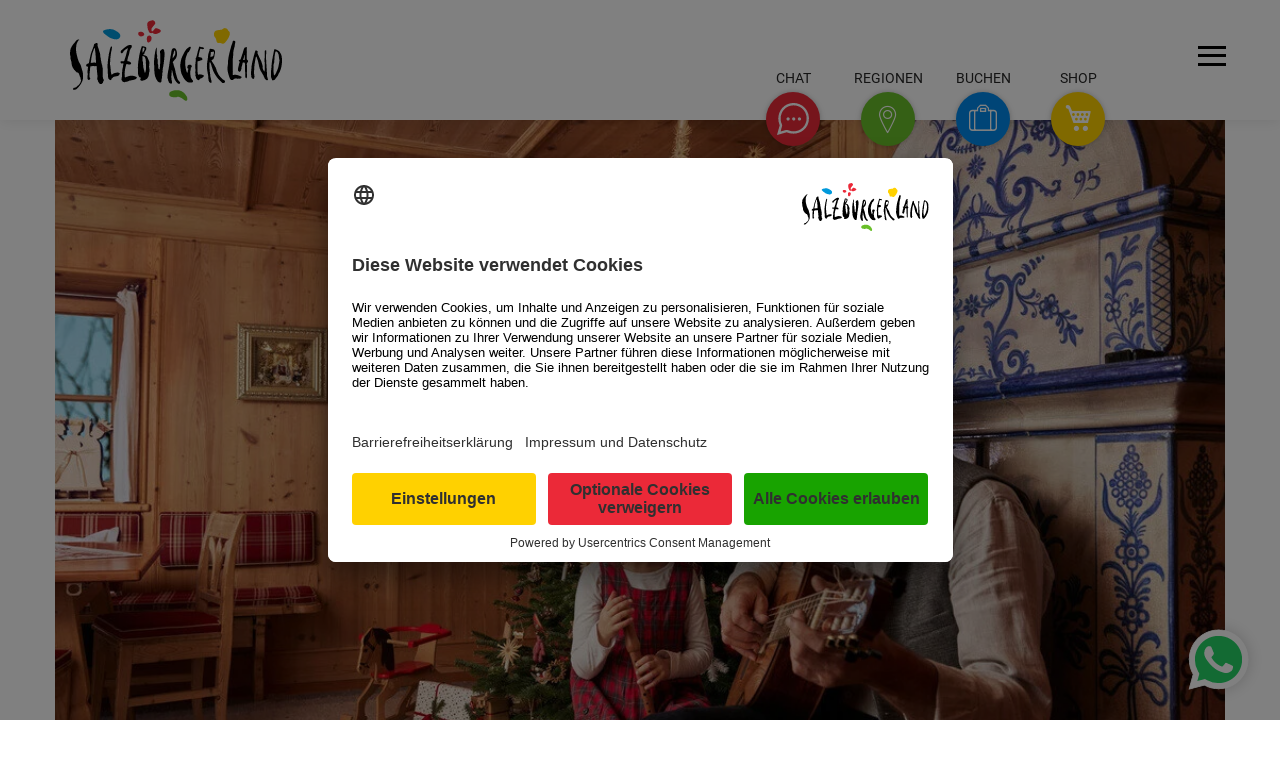

--- FILE ---
content_type: text/html; charset=UTF-8
request_url: https://www.salzburgerland.com/de/stille-nacht-liedtext/
body_size: 36323
content:
<!DOCTYPE html>
<html lang="de">
<head>
    <meta charset="utf-8" />
    <title>Das Lied - Stille Nacht! » SalzburgerLand.com</title>
<link data-rocket-prefetch href="https://app.usercentrics.eu" rel="dns-prefetch">
<link data-rocket-prefetch href="https://www.googletagmanager.com" rel="dns-prefetch">
<link data-rocket-prefetch href="https://unpkg.com" rel="dns-prefetch">
<link data-rocket-prefetch href="https://www.youtube-nocookie.com" rel="dns-prefetch">
    <meta name="viewport" content="width=device-width, initial-scale=1, user-scalable=yes" />
    <link rel="shortcut icon" href="https://www.salzburgerland.com/de/wp-content/themes/slt/assets/img/slt.png" />

                        <style>@charset "UTF-8";@font-face{font-display:swap;font-family:Roboto;font-style:normal;font-weight:100;src:url(/de/wp-content/themes/slt/assets/fonts/google/roboto-v30-latin_latin-ext-100.woff2) format("woff2")}@font-face{font-display:swap;font-family:Roboto;font-style:normal;font-weight:300;src:url(/de/wp-content/themes/slt/assets/fonts/google/roboto-v30-latin_latin-ext-300.woff2) format("woff2")}@font-face{font-display:swap;font-family:Roboto;font-style:normal;font-weight:400;src:url(/de/wp-content/themes/slt/assets/fonts/google/roboto-v30-latin_latin-ext-regular.woff2) format("woff2")}@font-face{font-display:swap;font-family:Roboto;font-style:normal;font-weight:500;src:url(/de/wp-content/themes/slt/assets/fonts/google/roboto-v30-latin_latin-ext-500.woff2) format("woff2")}@font-face{font-display:swap;font-family:Roboto;font-style:normal;font-weight:700;src:url(/de/wp-content/themes/slt/assets/fonts/google/roboto-v30-latin_latin-ext-700.woff2) format("woff2")}@font-face{font-display:swap;font-family:icomoon;font-style:normal;font-weight:400;src:url(/de/wp-content/themes/slt/assets/fonts/icomoon.woff2) format("woff2")}@font-face{font-display:swap;font-family:luma-icons;font-style:normal;font-weight:400;src:url(/de/wp-content/themes/slt/assets/fonts/Luma-Icons.woff2) format("woff2")}:root{--wp--preset--aspect-ratio--square:1;--wp--preset--aspect-ratio--4-3:4/3;--wp--preset--aspect-ratio--3-4:3/4;--wp--preset--aspect-ratio--3-2:3/2;--wp--preset--aspect-ratio--2-3:2/3;--wp--preset--aspect-ratio--16-9:16/9;--wp--preset--aspect-ratio--9-16:9/16;--wp--preset--color--black:#000000;--wp--preset--color--cyan-bluish-gray:#abb8c3;--wp--preset--color--white:#ffffff;--wp--preset--color--pale-pink:#f78da7;--wp--preset--color--vivid-red:#cf2e2e;--wp--preset--color--luminous-vivid-orange:#ff6900;--wp--preset--color--luminous-vivid-amber:#fcb900;--wp--preset--color--light-green-cyan:#7bdcb5;--wp--preset--color--vivid-green-cyan:#00d084;--wp--preset--color--pale-cyan-blue:#8ed1fc;--wp--preset--color--vivid-cyan-blue:#0693e3;--wp--preset--color--vivid-purple:#9b51e0;--wp--preset--gradient--vivid-cyan-blue-to-vivid-purple:linear-gradient(135deg,rgba(6,147,227,1) 0%,rgb(155,81,224) 100%);--wp--preset--gradient--light-green-cyan-to-vivid-green-cyan:linear-gradient(135deg,rgb(122,220,180) 0%,rgb(0,208,130) 100%);--wp--preset--gradient--luminous-vivid-amber-to-luminous-vivid-orange:linear-gradient(135deg,rgba(252,185,0,1) 0%,rgba(255,105,0,1) 100%);--wp--preset--gradient--luminous-vivid-orange-to-vivid-red:linear-gradient(135deg,rgba(255,105,0,1) 0%,rgb(207,46,46) 100%);--wp--preset--gradient--very-light-gray-to-cyan-bluish-gray:linear-gradient(135deg,rgb(238,238,238) 0%,rgb(169,184,195) 100%);--wp--preset--gradient--cool-to-warm-spectrum:linear-gradient(135deg,rgb(74,234,220) 0%,rgb(151,120,209) 20%,rgb(207,42,186) 40%,rgb(238,44,130) 60%,rgb(251,105,98) 80%,rgb(254,248,76) 100%);--wp--preset--gradient--blush-light-purple:linear-gradient(135deg,rgb(255,206,236) 0%,rgb(152,150,240) 100%);--wp--preset--gradient--blush-bordeaux:linear-gradient(135deg,rgb(254,205,165) 0%,rgb(254,45,45) 50%,rgb(107,0,62) 100%);--wp--preset--gradient--luminous-dusk:linear-gradient(135deg,rgb(255,203,112) 0%,rgb(199,81,192) 50%,rgb(65,88,208) 100%);--wp--preset--gradient--pale-ocean:linear-gradient(135deg,rgb(255,245,203) 0%,rgb(182,227,212) 50%,rgb(51,167,181) 100%);--wp--preset--gradient--electric-grass:linear-gradient(135deg,rgb(202,248,128) 0%,rgb(113,206,126) 100%);--wp--preset--gradient--midnight:linear-gradient(135deg,rgb(2,3,129) 0%,rgb(40,116,252) 100%);--wp--preset--font-size--small:13px;--wp--preset--font-size--medium:20px;--wp--preset--font-size--large:36px;--wp--preset--font-size--x-large:42px;--wp--preset--spacing--20:0.44rem;--wp--preset--spacing--30:0.67rem;--wp--preset--spacing--40:1rem;--wp--preset--spacing--50:1.5rem;--wp--preset--spacing--60:2.25rem;--wp--preset--spacing--70:3.38rem;--wp--preset--spacing--80:5.06rem;--wp--preset--shadow--natural:6px 6px 9px rgba(0, 0, 0, 0.2);--wp--preset--shadow--deep:12px 12px 50px rgba(0, 0, 0, 0.4);--wp--preset--shadow--sharp:6px 6px 0px rgba(0, 0, 0, 0.2);--wp--preset--shadow--outlined:6px 6px 0px -3px rgba(255, 255, 255, 1),6px 6px rgba(0, 0, 0, 1);--wp--preset--shadow--crisp:6px 6px 0px rgba(0, 0, 0, 1)}@media (prefers-color-scheme:dark){body{color:#e6e6e6}.bg_white,body{background:#181818}h1,h2{color:#e6e6e6}input,select{background-color:#1a1a1a!important;border-color:hsla(0,0%,100%,.4);color:#fff}::-moz-placeholder{color:#aaa}::placeholder{color:#aaa}a{color:#69be28}input[type=date]::-webkit-calendar-picker-indicator{filter:invert(.8)}.dropdown-content{background-color:#181818}.input-field label{color:#e6e6e6}.ai-concierge-container{background:#181818}.ai-concierge-toggle--mobile>.explanation{color:#fff}header.header,header.header>.container{background:#2a2a2a}.floating-buttons .explanation.explanation{color:#fff}.brand-logo img.svg-logo{display:none}.brand-logo img.svg-logo-dark{display:inline}.button-actions .search-action input[type=text]{color:#fff}.button-actions .search-action input[type=text]::-moz-placeholder{color:#fff}.button-actions .regions-action ul li a{color:#fff}.button-actions .booking-action label{color:#e6e6e6}.button-actions .booking-action input,.button-actions .booking-action select{background-color:#2a2a2a!important}.hamburger-inner,.hamburger-inner:after,.hamburger-inner:before{background-color:#fff}.cta{color:#b0b0b0}.breadcrumbs,.breadcrumbs span{color:#b0b0b0}.breadcrumbs .breadcrumb_last{color:#e6e6e6}.mainmenu{background:#1e1e1e}.mainmenu a{color:#e6e6e6}.mainmenu .cta{background:0 0;border-color:#e6e6e6;color:#e6e6e6}.mm-footer{background:#000}.dropdown-content li>a{color:#e6e6e6!important}.newsletter-form .newsletter-checkbox label{color:#b0b0b0}.article .introduction{color:#e6e6e6}h1 span.large{color:#e6e6e6}.headline-large-subline{color:#b0b0b0}}html{font-size:100%}body{font-size:1rem}.row{box-sizing:border-box;display:flex;flex:0 1 auto;flex-direction:row;flex-wrap:wrap;margin-left:-1rem;margin-right:-1rem}.col-xs-12,.col-xs-3,.col-xs-4{box-sizing:border-box;flex:0 0 auto;padding-left:1rem;padding-right:1rem}.col-xs-3{flex-basis:25%;max-width:25%}.col-xs-4{flex-basis:33.333%;max-width:33.333%}.col-xs-12{flex-basis:100%;max-width:100%}html{-ms-text-size-adjust:100%;-webkit-text-size-adjust:100%;font-family:sans-serif}body{margin:0}header,main,nav{display:block}a{background-color:transparent}b{font-weight:700}h1{font-size:2em;margin:.67em 0}img{border:0}svg:not(:root){overflow:hidden}button,input,select{color:inherit;font:inherit;margin:0}button{overflow:visible}button,select{text-transform:none}button{-webkit-appearance:button}button::-moz-focus-inner,input::-moz-focus-inner{border:0;padding:0}input{line-height:normal}input[type=checkbox]{box-sizing:border-box;padding:0}*,:after,:before{box-sizing:border-box}.button-actions .regions-action ul li,.button-actions .search-action input[type=text],.floating-buttons .explanation,.headline-large-subline,.mainmenu .headline,.mainmenu .mm-search input,.mainmenu input[type=email],h1 span.large{font-family:Roboto,sans-serif}.mainmenu .headline,h1 span.large{font-weight:100}.button-actions .regions-action ul li,.button-actions .search-action input[type=text],.mainmenu .mm-search input,.mainmenu input[type=email]{font-weight:300}.floating-buttons .explanation{font-weight:400}.headline-large-subline{font-weight:500}[class^=icon-]{speak:none;-webkit-font-smoothing:antialiased;-moz-osx-font-smoothing:grayscale;font-family:icomoon!important;font-style:normal;font-variant:normal;font-weight:400;line-height:1;text-transform:none}.icon-arrow-down-small:before{content:"\e906"}.icon-arrow-right:before{content:"\e908"}.icon-booking:before{content:"\e909"}.icon-close:before{content:"\e90a"}.icon-play:before{content:"\e911"}.icon-poi:before{content:"\e912"}.icon-cart:before{content:"\e611";font-family:luma-icons!important}.icon-search-small:before{content:"\e913"}.icon-play-bg:before{content:"\e91a"}#accessibility-shortcuts{display:block}#accessibility-shortcuts--wrapper{position:fixed;z-index:1000}#accessibility-shortcuts--wrapper ul{margin-bottom:0}#accessibility-shortcuts--wrapper ul li{list-style-type:none}#accessibility-shortcuts--wrapper ul li a{background-color:#fff;border:1px solid #3c3c3c;padding:.3125em}:focus-visible{outline:#0089ec solid 2px!important;outline-offset:2px}.sr-only{clip:rect(0,0,0,0);border:0;height:1px;margin:-1px;overflow:hidden;padding:0;position:absolute;width:1px}html{scroll-behavior:smooth;scroll-padding-top:7.5em}body{overflow-y:scroll}ul.reset{list-style-type:none;margin:0;padding:0}.w100{width:100%}.container{margin:0 auto}.bg_white .container{padding-bottom:1.875em;padding-top:1.875em}.display-inline-block{display:inline-block}.display-flex{display:flex}.justify-content-space-between{justify-content:space-between}h1,h2{font-size:.9375em;margin:0}.text-center{text-align:center}.main-article .bg_white .container{padding-bottom:0;padding-top:4.25em}body{overflow-x:hidden}html{box-sizing:border-box}*,:after,:before{box-sizing:inherit}ul{list-style-type:none}ul{padding:0}ul li{list-style-type:none}.btn-floating,.dropdown-content{box-shadow:0 0 5px 0 rgba(0,0,0,.16),0 2px 10px 0 rgba(0,0,0,.12)}i{line-height:inherit}a{text-decoration:none}html{color:rgba(0,0,0,.87);font-family:Roboto,sans-serif;font-weight:400}h1,h2{font-weight:400;line-height:1.1}.btn{border:none;border-radius:2px;display:inline-block;height:36px;line-height:36px;outline:0;padding:0 2rem;text-transform:uppercase;vertical-align:middle}.btn i,.btn-floating i{font-size:1.3rem;line-height:inherit}.btn-floating{border-radius:50%;height:37px;overflow:hidden;padding:0;position:relative;vertical-align:middle;width:37px;z-index:1}.btn-floating,.btn-floating i{color:#fff;display:inline-block;line-height:37px}.btn-floating i{font-size:1.6rem;text-align:center;width:inherit}.btn-floating:before{border-radius:0}button.btn-floating{border:none}.dropdown-content{background-color:#fff;display:none;margin:0;max-height:650px;min-width:100px;opacity:0;position:absolute;will-change:width,height;z-index:999}.dropdown-content li{clear:both;color:rgba(0,0,0,.87);line-height:1.5rem;min-height:50px;text-align:left;text-transform:none;width:100%}.dropdown-content li>a{color:#66afe9;display:block;font-size:16px;line-height:22px;padding:14px 16px}.waves-effect{display:inline-block;overflow:hidden;position:relative;vertical-align:middle;will-change:opacity,transform;z-index:1}label{color:rgba(0,0,0,.65);font-size:.8rem}::-webkit-input-placeholder{color:rgba(51,51,51,.65)}:-moz-placeholder,::-moz-placeholder{color:rgba(51,51,51,.65)}:-ms-input-placeholder{color:rgba(51,51,51,.65)}input[type=date],input[type=email],input[type=text]{background-color:transparent;border:none;border-bottom:1px solid rgba(0,0,0,.65);border-radius:0;box-shadow:none;box-sizing:content-box;margin:0 0 15px;outline:0;padding:0;width:100%}input[type=date]+label:after{content:"";display:block;opacity:0;position:absolute;top:65px}.input-field{margin-top:1rem;position:relative}.input-field label{color:rgba(0,0,0,.65);left:.75rem;position:absolute;top:.8rem}.input-field label.active{font-size:.8rem;transform:translateY(-140%)}form p{margin-bottom:10px;text-align:left}[type=checkbox]:not(:checked){left:-9999px;opacity:0;position:absolute}[type=checkbox]+label{display:inline-block;font-size:1rem;height:1.5625em;line-height:1.5625em;padding-left:2.1875em;position:relative}[type=checkbox]+label:before,[type=checkbox]:not(.filled-in)+label:after{border:2px solid #5a5a5a;border-radius:1px;content:"";height:1.125em;left:0;margin-top:2px;position:absolute;top:0;width:1.125em;z-index:0}[type=checkbox]:not(.filled-in)+label:after{border:0;transform:scale(0)}select{display:none}select.browser-default{display:block}select{background-color:hsla(0,0%,100%,.9);border:1px solid #f2f2f2;border-radius:2px;height:3rem;padding:5px;width:100%}.ai-concierge-container{background:#fff;display:none;height:calc(100dvh - 4.625em);position:relative;z-index:10}.ai-concierge-container #aic-chat-widget-id{height:calc(100dvh - 4.625em)}.ai-concierge-toggle--mobile{align-items:center;background:#ea2839;border:0;border-radius:100%;color:#fff;display:flex;font-size:1.125em;height:3.25em;justify-content:center;line-height:.9375em;padding:0;position:absolute;right:4.6875em;top:2.625em;transform:translateY(0);width:3.25em}.ai-concierge-toggle--mobile>.explanation{color:#5f5f5f;font-size:.875em;position:absolute;text-transform:uppercase;top:-1.25em}.ai-concierge-toggle--mobile>svg{height:2em;width:2em}.ai-concierge-toggle--mobile>i{display:none}.ai-concierge-toggle--mainmenu{border-radius:5px;color:#5f5f5f;font-size:1em;font-style:normal;font-weight:400;line-height:1em;max-width:23.125em;padding:.625em 5em .625em .9375em;position:relative;text-align:left;text-transform:uppercase}.ai-concierge-toggle--mainmenu:after{background:url(/de/wp-content/themes/slt/assets/img/ai-concierge/chat.svg) #ea2839;background-position:50% 50%;background-repeat:no-repeat;background-size:1.875em;border-radius:100%;content:"";display:block;height:3.125em;position:absolute;right:1.25em;top:-1.5625em;width:3.125em;z-index:10}.mm-body .mm-search{margin-bottom:3.75em}.floating-buttons .ai-concierge-toggle .btn-floating>svg{height:2em;margin-top:.6875em;width:2em}button::-moz-focus-inner{border:0;padding:0}header.header{background:#fff;box-shadow:0 0 15px rgba(0,0,0,.1);height:7.5em;position:fixed;z-index:15}header.header>.container{background:#fff;position:relative;z-index:15}.floating-buttons{position:absolute;right:7.5em;top:-3.5em}.floating-buttons>ul{list-style:none;margin:0;padding:0}.floating-buttons>ul>li{padding-top:1.75em;width:3.375em}.floating-buttons li.booking,.floating-buttons li.chat,.floating-buttons li.regions,.floating-buttons li.shop{display:inline-block;position:absolute;text-align:center;text-transform:uppercase;top:0}.floating-buttons .explanation{color:rgba(0,0,0,.85);font-weight:400;left:50%;line-height:1.75em;position:absolute;top:0;transform:translateX(-50%);white-space:nowrap}.floating-buttons .explanation span{font-size:.875em}.floating-buttons li.chat{right:17.8125em}.floating-buttons .btn-floating.chat{background-color:#eb2938}.floating-buttons li.regions{right:11.875em}.floating-buttons .btn-floating.regions{background-color:#69bf29}.floating-buttons li.booking{right:5.9375em}.floating-buttons .btn-floating.booking{background-color:#0089ec}.floating-buttons li.shop{right:0}.floating-buttons .btn-floating.shop{background-color:#ffd100}.floating-buttons .btn-floating{height:3.375em;line-height:3.375em;width:3.375em}.floating-buttons .btn-floating i{font-size:1.75em;line-height:1.875em}.floating-buttons .btn-floating i.icon-poi{line-height:2em}.floating-buttons .btn-floating .icon-close{font-size:1.5em;line-height:2.25em}.button-actions>div{visibility:hidden}.brand-logo{display:block;height:7.5em;margin:0;position:relative;width:15.125em}.brand-logo a{display:block;height:100%;width:100%}.brand-logo img.svg-logo{height:5.0625em;margin:1.25em 0 0 .9375em;max-width:15.625em;width:13.25em}.brand-logo img.svg-logo-dark{display:none}button.hamburger{position:absolute;right:1.625em;top:3.125em}main{padding-top:7.5em}.floating-container{position:relative}.floating-container .booking-action,.floating-container .regions-action,.floating-container .search-action{transform:scale(0)}.button-actions{bottom:1.875em;position:absolute;right:11.5625em;width:45em}.button-actions .booking-action,.button-actions .regions-action,.button-actions .search-action{bottom:0;position:absolute;right:0}.button-actions .search-action{width:36.875em}.button-actions .search-action input[type=text]{border-bottom:1px solid rgba(0,0,0,.65);color:rgba(0,0,0,.65);font-size:1.25em;line-height:2;margin:0}.button-actions .search-action input[type=text]::-moz-placeholder{text-transform:uppercase}.button-actions .regions-action ul li{float:left;line-height:1.5em;margin-bottom:.625em;margin-right:2.5em;text-transform:uppercase}.button-actions .regions-action ul li a{border-bottom:1px solid transparent;color:rgba(0,0,0,.65);font-size:1.25em}.button-actions .booking-action form,.button-actions .search-action form{display:flex;gap:.9375em;position:relative}.button-actions .booking-action form button,.button-actions .search-action form button{background:#eb2938;border-color:#eb2938;color:#fff}.button-actions .booking-action form button.cta,.button-actions .search-action form button.cta{background:#0089ec;border-color:#0089ec;margin-bottom:0;width:auto}.button-actions .booking-action .display-inline-block{position:relative;top:.875em;width:28.75em}.button-actions .booking-action label{left:0}.button-actions .booking-action .input-field label,.button-actions .booking-action select+label{top:0}.button-actions .booking-action .input-field,.button-actions .booking-action input{margin:0}.button-actions .booking-action input[type=date]{height:1.6875em;min-width:7.8125em}.button-actions .booking-action select{border:0;border-bottom:1px solid rgba(0,0,0,.65);height:1.75em;padding:0}.button-actions .booking-action .cta{margin-bottom:.9375em;width:100%}.hamburger{background-color:transparent;border:0;color:inherit;display:inline-block;font:inherit;margin:0;overflow:visible;text-transform:none}.hamburger-box{display:inline-block;height:1.1875em;position:relative;width:1.875em}.hamburger-inner{display:block;margin-top:-.125em;top:50%}.hamburger-inner,.hamburger-inner:after,.hamburger-inner:before{background-color:#000;height:.1875em;position:absolute;width:1.875em}.hamburger-inner:after,.hamburger-inner:before{content:"";display:block}.hamburger-inner:before{top:-.625em}.hamburger-inner:after{bottom:-.625em}.hamburger--slider .hamburger-inner{top:0}.hamburger--slider .hamburger-inner:before{top:.5625em}.hamburger--slider .hamburger-inner:after{top:1.125em}.headerslidercontainer{height:0;overflow:hidden;padding-bottom:34.27%;width:100%}.headerslider{clear:both;float:left;width:100vw}.headerslider .article{background-position:50%;background-repeat:no-repeat;background-size:cover}.headerslider .article>div{background-position:50%;background-size:cover}.headerslider .sixteentonine{height:0;padding-bottom:56.25%;position:relative;width:100%}.headerslider .video .play-button{background:0 0;border:0;padding:0}.headersliderarrows{box-shadow:1px 1px 5px 0 rgba(0,0,0,.2);height:0;position:relative}.standard-article .headerslider .sixteentonine{padding-bottom:56.25%}.standard-article .sixteentonine{position:relative}.standard-article .sixteentonine .picture-element,.standard-article .sixteentonine .picture-element img{height:100%;inset:0;-o-object-fit:cover;object-fit:cover;position:absolute;width:100%}.headerslider{position:relative}.headerslider .picture-element,.headerslider .picture-element img{height:100%;inset:0;-o-object-fit:cover;object-fit:cover;position:absolute;width:100%}.cta{background:0 0;border:1px solid hsla(60,1%,61%,.502);color:#59595b;display:inline-block;letter-spacing:.0125em;line-height:normal;padding:.625em 1.25em;text-transform:uppercase}.cta span{font-size:.9375em;font-weight:500}.breadcrumbs{line-height:1;margin-bottom:15px;margin-top:15px}.breadcrumbs,.breadcrumbs span{color:#59595b;text-transform:uppercase}.breadcrumbs .breadcrumb_last{color:#59595b;font-weight:400}footer .cta{background:0 0;border-color:#fff;color:#fff}.col-sm-4.col-one,.col-sm-4.col-two{padding-right:2.75em}.col-sm-4.col-three,.col-sm-4.col-two{padding-left:2.75em}.backtotop{bottom:7.5em;position:fixed;right:.9375em;transform:scale(0);z-index:9}.backtotop .btn-floating{background-color:hsla(0,0%,95%,.65);border:.3125em solid #fff;height:3.75em;line-height:3.75em;padding:0;width:3.75em}.backtotop .btn-floating i{color:rgba(0,0,0,.65);font-size:1rem;height:3.75em;left:-.375em;line-height:3.75em;position:absolute;top:-.5em;transform:rotate(-90deg);width:3.75em}.backtotop .btn-floating i:before{font-size:1.75em}.mainmenu{background:rgba(0,0,0,.9);display:none;height:calc(100vh - 7.5em);position:relative;z-index:10}.mainmenu,.mainmenu a{color:#fff}.mainmenu .cta{background:0 0;border-color:#fff;color:#fff}.mainmenu input[type=email]{border-bottom:1px solid #afafaf;box-shadow:none;font-size:1.25em;height:1.9em;line-height:1.2}.mainmenu input[type=email]::-moz-placeholder{color:#fff;text-transform:uppercase}.mainmenu input[type=email]{margin-bottom:1.875em;text-align:center}.mainmenu .headline{border-bottom:1px solid #afafaf;line-height:2.84375em;margin-bottom:1.875em;padding-bottom:.9375em;text-transform:uppercase}.mainmenu .headline span{font-size:1.6875em}.mainmenu .mm-search form{display:flex;gap:15px}.mainmenu .mm-search input{border-bottom:1px solid #fff;color:#fff;flex-grow:1;font-size:1.25em;line-height:1.75;margin:0;width:auto}.mainmenu .mm-search input::-moz-placeholder{color:#afafaf;text-transform:uppercase}.mainmenu .mm-search button{background:0 0;border:0;margin:0;outline:0;padding:0}.mainmenu .mm-search button i:before{font-size:2.625em}.mainmenu .mm-header{padding:3em 0 .9375em}.mainmenu .mm-header ul li{color:#fff}.mainmenu .mm-header ul li a{font-size:1.25em}.mainmenu .mm-body{padding:3.4375em 0 3.25em}.mainmenu .mm-body .row:first-child{padding-bottom:3.25em}.mainmenu .mm-body ul li{margin-bottom:.625em}.mainmenu .mm-body ul li a{border-bottom:1px solid transparent;font-size:1.125em}.mainmenu .mm-footer{background:#000;padding:3.4375em 0 3.25em}.mainmenu .mm-footer .headline{border-bottom:none;margin-bottom:2.875em;position:relative}.mainmenu .mm-footer .headline:after{background-color:#afafaf;bottom:0;content:"";height:.0625em;left:50%;margin-left:-9.0625em;position:absolute;width:18.125em}.mainmenu .mm-header ul li a{height:auto;line-height:normal;padding:0;text-transform:none}.mainmenu .mm-header i.icon-arrow-down-small{font-size:.8125em;padding-left:.625em}.mainmenu .dropdown-content li>a{color:rgba(0,0,0,.65)!important;font-size:1em!important;line-height:1.375;padding:14px 16px!important}.has-caption{overflow:hidden;position:relative}.headerimage-caption{background:#fff;bottom:0;color:#59595b;font-size:13px;opacity:1;padding:5px 8px;position:absolute;right:0;z-index:1}.video.hidden{display:none}.newsletter-form .newsletter-checkbox{overflow:hidden}.newsletter-form .newsletter-checkbox label{color:#afafaf;line-height:1.125em}.newsletter-form .newsletter-checkbox.privacy-policy a{color:#18a300}.newsletter-form .newsletter-button{margin-top:1.875em}.newsletter-form .newsletter-form-email{margin-bottom:10px}.newsletter-form .newsletter-form-email:not(.invalid){margin-bottom:2em!important}.newsletter-form .newsletter-form-error{background:red;display:none;margin-bottom:15px;padding:10px 30px}.whatsapp-chat{bottom:.9375em;position:fixed;right:.9375em;z-index:10}.whatsapp-chat--button{background:0 0;border:0;filter:drop-shadow(0 0 8px rgba(0,0,0,.2));height:3.9375em;outline:0;padding:0;width:3.9375em}.whatsapp-chat--button>svg{height:auto;width:100%}.whatsapp-chat--overlay{background:#fff;border-radius:5px;bottom:5.625em;display:none;filter:drop-shadow(0 0 5px rgba(0,0,0,.2));position:absolute;right:0;width:17.5em}.whatsapp-chat--overlay:after{border-color:transparent transparent #fff;border-style:solid;border-width:0 .9375em .625em;bottom:-.5625em;content:"";height:0;position:absolute;right:1.25em;transform:rotate(180deg);width:0}.whatsapp-chat--overlay--close{background:0 0;border:0;color:#d1d1d1;font-size:1.875em;padding:0;position:absolute;right:.625em;top:.625em;width:2.5em}.whatsapp-chat--overlay--content--body{border-bottom:1px solid #f1f1f1;font-size:1em;padding:30px 30px 15px}.whatsapp-chat--overlay--content--body label{align-items:center;display:flex;font-size:1em;gap:.625em;padding:15px 0}.whatsapp-chat--overlay--content--body label span a{color:#5f5f5f;text-decoration:underline}.whatsapp-chat--overlay--content--body label input[type=checkbox]{height:1.5625em;left:auto;opacity:1;position:static;width:1.5625em}.whatsapp-chat--overlay--content--button{padding:1.875em}.whatsapp-chat--overlay--content--button>a{background:#25d366;border-radius:5px;color:#fff;display:block;font-size:1.125em;opacity:50%;padding:1.25em 0;text-align:center;text-transform:uppercase}.article .content{margin:0 auto;width:47.4375em}.article .introduction{color:rgba(0,0,0,.65);font-weight:500;line-height:2em;margin-bottom:.9375em;text-align:center}.article .introduction p{font-size:1.25em}.video{background-size:cover;height:0;overflow:hidden;padding-bottom:56.25%;position:relative;width:100%}.video .play-button{background:0 0;border:0;height:2.5em;left:50%;margin:-1.25em 0 0 -1.875em;padding:0;position:absolute;text-align:center;text-shadow:.125em .125em .625em transparent;top:50%;transform:scale(1.6);width:3.75em}.video .play-button i.icon-play-bg{color:#ce1312}.video .play-button i.icon-play-bg:before{font-size:2.5em}.video .play-button i.icon-play{color:#fff;height:1.25em;left:50%;margin:-.625em 0 0 -.5em;position:absolute;text-shadow:none;top:50%;width:1.25em}.video .play-button i.icon-play:before{font-size:1.25em}h1 span.large{color:#59595b;display:block;line-height:3.5em;text-transform:uppercase}h1 span.large span{font-size:4.0625em}.headline-large-subline{color:rgba(0,0,0,.65);display:block;line-height:1.6875em;margin:0 auto 4.25em;max-width:54em;position:relative;text-transform:uppercase}.headline-large-subline p{font-size:1.4375em;margin:0;padding:0}.headline-large-subline:after{background-color:#dfdfdf;bottom:-1.875em;content:"";height:1px;left:50%;margin-left:-12.1875em;position:absolute;width:24.375em}@media (min-width:460px){.backtotop{right:1.875em}.whatsapp-chat{bottom:1.5625em;right:1.875em}.whatsapp-chat--overlay{width:23.125em}}@media (min-width:768px){.ai-concierge-container{height:calc(110dvh - 7.5em);padding-top:30px}.ai-concierge-container #aic-chat-widget-id{height:calc(100dvh - 7.5em - 60px)}.ai-concierge-toggle--mainmenu{font-size:1.25em;line-height:1.25em}}@media (min-width:768px) and (max-width:1218px){.ai-concierge-toggle--mobile{right:5.3125em;top:5.8125em}}@media (min-width:768px) and (max-width:991px){.mainmenu .mm-body,.mainmenu .mm-header{font-size:.75rem}}@media only screen and (min-width:768px){.col-sm-4,.col-sm-5,.col-sm-7{box-sizing:border-box;flex:0 0 auto;padding-left:1rem;padding-right:1rem}.col-sm-4{flex-basis:33.333%;max-width:33.333%}.col-sm-5{flex-basis:41.667%;max-width:41.667%}.col-sm-7{flex-basis:58.333%;max-width:58.333%}}@media only screen and (min-width:768px) and (max-width:991px){.container{padding:0 1.875em;width:auto}header button.hamburger{font-size:.9375em;top:2.25em}}@media screen and (min-width:768px){.headerslidercontainer{height:auto!important;padding-bottom:0}}@media (min-width:992px){.bg_white .container{padding-bottom:3.75em;padding-top:3.75em}}@media only screen and (min-width:992px){.col-md-6{box-sizing:border-box;flex:0 0 auto;padding-left:1rem;padding-right:1rem}.col-md-6{flex-basis:50%;max-width:50%}}@media only screen and (min-width:992px) and (max-width:1218px){.container{padding:0 1.875em;width:auto}header button.hamburger{font-size:.9375em;top:2.5em}}@media (min-width:1219px){.ai-concierge-toggle--mobile{display:none}}@media only screen and (min-width:1219px){.container{width:73.125em}header button.hamburger{font-size:.9375em}}@media screen and (min-width:1219px){button.hamburger{right:calc(-50vw - -42.1875em)}}@media screen and (max-width:1218px){.floating-container{display:none}.col-sm-4.col-one,.col-sm-4.col-two{padding-right:1.875em}.col-sm-4.col-three,.col-sm-4.col-two{padding-left:1.875em}.backtotop{display:none}}@media screen and (max-width:991px){.col-sm-4.col-one,.col-sm-4.col-two{padding-right:.9375em}.col-sm-4.col-three,.col-sm-4.col-two{padding-left:.9375em}}@media screen and (max-width:840px){.article .content{max-width:100%;width:100%}}@media only screen and (max-width:768px){body .headerslider .video .play-button{transform:scale(.85)}}@media (max-width:767px){.headerslider .sixteentonine{padding-bottom:75%}.headerslider .video{margin-bottom:0;padding-bottom:75%}.mainmenu .mm-search input{font-size:1.625em}.newsletter-form .newsletter-checkbox{text-align:left!important}}@media screen and (max-width:767px){main{font-size:1rem}.mainmenu{font-size:1.25rem}.bg_white .container{padding-bottom:.9375em;padding-top:.9375em}.hidden-xs{display:none!important}.main-article .bg_white .container{padding-top:0}.video{margin-bottom:1em}.ai-concierge-container .container{padding:0}header.header{height:4.625em}.floating-buttons{display:none}.brand-logo{height:4.625em;width:11.25em}.brand-logo .svg-logo{margin:-.3125em 0 0 -.9375em;transform:scale(.7)}button.hamburger{right:.9375em;top:1.875em}main{padding-top:4.625em}.brand-logo{height:auto;width:11.875em}.brand-logo img.svg-logo{height:auto;margin:0 0 0 -1.25em;width:100%}.headerslider{margin-bottom:.9375em}.headerslidercontainer{height:auto;padding-bottom:0}.main-article.standard-article .headerslider a{display:block}.container{padding:0 1rem}.mainmenu{height:calc(100vh - 4.625em)}.mainmenu .container{padding:0 .9375em}.mainmenu .mm-header{padding-bottom:0;padding-top:1.875em}.mainmenu .mm-header ul.reset{flex-wrap:wrap;gap:.9375em;justify-content:flex-start;margin-bottom:1.875em;margin-top:1.875em}.mainmenu .mm-header ul.reset li a{font-size:.875em}.mainmenu .mm-header ul.reset li ul.dropdown-content li{margin:0}.mainmenu .mm-search{font-size:.5625em}.mainmenu .mm-body{padding-bottom:0;padding-top:.9375em}.mainmenu .mm-body .row:first-child{padding-bottom:0}.mainmenu .mm-body ul{margin-bottom:1.875em}.mainmenu .mm-body ul li{margin-bottom:.9375em}.mainmenu .mm-body ul li a{font-size:.875em}.mainmenu .headline{display:inline-block;line-height:1.25em;margin-bottom:.625em;padding-bottom:.625em}.mainmenu .headline span{font-size:1.25em;letter-spacing:.0625em}.mainmenu .mm-footer{background:0 0;padding-top:0}.mainmenu .mm-footer .text-center{text-align:left}.mainmenu .mm-footer .headline{border-bottom:1px solid #afafaf;margin-bottom:.625em}.mainmenu .mm-footer .headline:after{display:none}.mainmenu input[type=email]{font-size:.875em;line-height:.875em;margin-bottom:1.25em;text-align:left;text-transform:none;width:90%}.article h1 span.large span{font-size:1.875em!important}.article .headline-large-subline p{font-size:1.125em!important}.article .introduction{font-size:.875em}.article .content{max-width:100%;padding-left:0;padding-right:0;width:100%}div.article h1 span.large{line-height:1.7em}div.article h1 span.large span{font-size:1.5em}div.article .text-center.hash1{padding-top:1.25em}.headline-large-subline{line-height:1em;margin-bottom:1.875em;padding-top:8px}.headline-large-subline p{font-size:1em;margin:0;padding:0}.headline-large-subline:after{bottom:-.9375em;margin-left:-6.25em;width:12.5em}h1{font-size:6px;font-size:1.2em}}@media (prefers-color-scheme:dark){body{color:#e6e6e6}.bg_white,body{background:#181818}h1,h2{color:#e6e6e6}input,select{background-color:#2c2c2c!important;border-color:hsla(0,0%,100%,.4);color:#fff}::-moz-placeholder{color:#aaa}::placeholder{color:#aaa}a{color:#69be28}input[type=date]::-webkit-calendar-picker-indicator{filter:invert(.8)}.dropdown-content{background-color:#181818}.input-field label{color:#e6e6e6}.ai-concierge-container{background:#181818}.ai-concierge-toggle--mobile>.explanation{color:#fff}header.header,header.header>.container{background:#2a2a2a}.floating-buttons .explanation.explanation{color:#fff}.brand-logo img.svg-logo{display:none}.brand-logo img.svg-logo-dark{display:inline}.button-actions .search-action input[type=text]{color:#fff}.button-actions .search-action input[type=text]::-moz-placeholder{color:#fff}.button-actions .regions-action ul li a{color:#fff}.button-actions .booking-action label{color:#e6e6e6}.button-actions .booking-action input,.button-actions .booking-action select{background-color:#2a2a2a!important}.hamburger-inner,.hamburger-inner:after,.hamburger-inner:before{background-color:#fff}.cta{color:#b0b0b0}.breadcrumbs,.breadcrumbs span{color:#b0b0b0}.breadcrumbs .breadcrumb_last{color:#e6e6e6}.mainmenu{background:#1e1e1e}.mainmenu a{color:#e6e6e6}.mainmenu .cta{background:0 0;border-color:#e6e6e6;color:#e6e6e6}.mm-footer{background:#000}.dropdown-content li>a{color:#e6e6e6!important}.newsletter-form .newsletter-checkbox label{color:#b0b0b0}.article .introduction{color:#e6e6e6}h1 span.large{color:#e6e6e6}.headline-large-subline{color:#b0b0b0}}:root{--wp--preset--aspect-ratio--square:1;--wp--preset--aspect-ratio--4-3:4/3;--wp--preset--aspect-ratio--3-4:3/4;--wp--preset--aspect-ratio--3-2:3/2;--wp--preset--aspect-ratio--2-3:2/3;--wp--preset--aspect-ratio--16-9:16/9;--wp--preset--aspect-ratio--9-16:9/16;--wp--preset--color--black:#000000;--wp--preset--color--cyan-bluish-gray:#abb8c3;--wp--preset--color--white:#ffffff;--wp--preset--color--pale-pink:#f78da7;--wp--preset--color--vivid-red:#cf2e2e;--wp--preset--color--luminous-vivid-orange:#ff6900;--wp--preset--color--luminous-vivid-amber:#fcb900;--wp--preset--color--light-green-cyan:#7bdcb5;--wp--preset--color--vivid-green-cyan:#00d084;--wp--preset--color--pale-cyan-blue:#8ed1fc;--wp--preset--color--vivid-cyan-blue:#0693e3;--wp--preset--color--vivid-purple:#9b51e0;--wp--preset--gradient--vivid-cyan-blue-to-vivid-purple:linear-gradient(135deg,rgb(6,147,227) 0%,rgb(155,81,224) 100%);--wp--preset--gradient--light-green-cyan-to-vivid-green-cyan:linear-gradient(135deg,rgb(122,220,180) 0%,rgb(0,208,130) 100%);--wp--preset--gradient--luminous-vivid-amber-to-luminous-vivid-orange:linear-gradient(135deg,rgb(252,185,0) 0%,rgb(255,105,0) 100%);--wp--preset--gradient--luminous-vivid-orange-to-vivid-red:linear-gradient(135deg,rgb(255,105,0) 0%,rgb(207,46,46) 100%);--wp--preset--gradient--very-light-gray-to-cyan-bluish-gray:linear-gradient(135deg,rgb(238,238,238) 0%,rgb(169,184,195) 100%);--wp--preset--gradient--cool-to-warm-spectrum:linear-gradient(135deg,rgb(74,234,220) 0%,rgb(151,120,209) 20%,rgb(207,42,186) 40%,rgb(238,44,130) 60%,rgb(251,105,98) 80%,rgb(254,248,76) 100%);--wp--preset--gradient--blush-light-purple:linear-gradient(135deg,rgb(255,206,236) 0%,rgb(152,150,240) 100%);--wp--preset--gradient--blush-bordeaux:linear-gradient(135deg,rgb(254,205,165) 0%,rgb(254,45,45) 50%,rgb(107,0,62) 100%);--wp--preset--gradient--luminous-dusk:linear-gradient(135deg,rgb(255,203,112) 0%,rgb(199,81,192) 50%,rgb(65,88,208) 100%);--wp--preset--gradient--pale-ocean:linear-gradient(135deg,rgb(255,245,203) 0%,rgb(182,227,212) 50%,rgb(51,167,181) 100%);--wp--preset--gradient--electric-grass:linear-gradient(135deg,rgb(202,248,128) 0%,rgb(113,206,126) 100%);--wp--preset--gradient--midnight:linear-gradient(135deg,rgb(2,3,129) 0%,rgb(40,116,252) 100%);--wp--preset--font-size--small:13px;--wp--preset--font-size--medium:20px;--wp--preset--font-size--large:36px;--wp--preset--font-size--x-large:42px;--wp--preset--spacing--20:0.44rem;--wp--preset--spacing--30:0.67rem;--wp--preset--spacing--40:1rem;--wp--preset--spacing--50:1.5rem;--wp--preset--spacing--60:2.25rem;--wp--preset--spacing--70:3.38rem;--wp--preset--spacing--80:5.06rem;--wp--preset--shadow--natural:6px 6px 9px rgba(0, 0, 0, 0.2);--wp--preset--shadow--deep:12px 12px 50px rgba(0, 0, 0, 0.4);--wp--preset--shadow--sharp:6px 6px 0px rgba(0, 0, 0, 0.2);--wp--preset--shadow--outlined:6px 6px 0px -3px rgb(255, 255, 255),6px 6px rgb(0, 0, 0);--wp--preset--shadow--crisp:6px 6px 0px rgb(0, 0, 0)}.st0{fill:#fff}</style>
            
            <script id="usercentrics-cmp"
                src="https://app.usercentrics.eu/browser-ui/latest/loader.js"
                data-settings-id="j0p1oSb5m"
                async>
        </script>

        <script type="text/javascript">
                        window.dataLayer = window.dataLayer || [];
            function gtag() {
                dataLayer.push(arguments);
            }

                        gtag("consent", "default", {
                ad_user_data: "denied",
                ad_personalization: "denied",
                ad_storage: "denied",
                analytics_storage: "denied",
                wait_for_update: 2000             });

                        gtag("set", "ads_data_redaction", true);
        </script>

        <script>
            window.addEventListener('DOMContentLoaded', event => {
                const initGTM = () => {
                    const script = document.createElement('script')
                    script.type = 'text/javascript'
                    script.async = true
                    script.onload = () => {
                        dataLayer.push({ event: 'gtm.js', 'gtm.start': new Date().getTime(), 'gtm.uniqueEventId': 0 })
                    }
                    script.src = 'https://www.googletagmanager.com/gtm.js?id=GTM-K62QHCG'
                    document.head.appendChild(script)
                }
                initGTM()
                window.addEventListener('UC_UI_INITIALIZED', ev => {
                    // add event listener for all a tags with #uc-corner-modal-show href attribute
                    document.querySelectorAll('a[href="#uc-corner-modal-show"]').forEach(el => {
                        el.addEventListener('click', ev => {
                            ev.preventDefault()
                            UC_UI.showFirstLayer()
                        })
                    })
                })
            })
        </script>
                    
    <script>
        var project = {
            _cfg: {
                lang: "de"
            }
        };
    </script>

    
    <meta name='robots' content='index, follow, max-image-preview:large, max-snippet:-1, max-video-preview:-1' />

	<!-- This site is optimized with the Yoast SEO Premium plugin v26.8 (Yoast SEO v26.8) - https://yoast.com/product/yoast-seo-premium-wordpress/ -->
	<link rel="canonical" href="https://www.salzburgerland.com/de/stille-nacht-liedtext/" />
	<meta property="og:locale" content="de_DE" />
	<meta property="og:type" content="article" />
	<meta property="og:title" content="Das Lied - Stille Nacht!" />
	<meta property="og:description" content="Schon immer. Für immer - Das Lied und seine sechs Strophen" />
	<meta property="og:url" content="https://www.salzburgerland.com/de/stille-nacht-liedtext/" />
	<meta property="og:site_name" content="SalzburgerLand.com" />
	<meta property="article:publisher" content="https://www.facebook.com/salzburgerland/" />
	<meta property="article:published_time" content="2021-09-23T12:29:06+00:00" />
	<meta property="article:modified_time" content="2024-11-08T16:00:44+00:00" />
	<meta property="og:image" content="https://cdn.salzburgerland.com/de/wp-content/uploads/2021/09/rs4984_bauernstube_musizieren_0756-scr-1-1100x675.jpg" />
	<meta property="og:image:width" content="1100" />
	<meta property="og:image:height" content="675" />
	<meta property="og:image:type" content="image/jpeg" />
	<meta name="author" content="Stefanie Gschwandtner" />
	<meta name="twitter:card" content="summary_large_image" />
	<meta name="twitter:creator" content="@szimmerebner" />
	<meta name="twitter:site" content="@Salzburgerland" />
	<meta name="twitter:label1" content="Verfasst von" />
	<meta name="twitter:data1" content="Stefanie Gschwandtner" />
	<meta name="twitter:label2" content="Geschätzte Lesezeit" />
	<meta name="twitter:data2" content="3 Minuten" />
	<script type="application/ld+json" class="yoast-schema-graph">{"@context":"https://schema.org","@graph":[{"@type":"WebPage","@id":"https://www.salzburgerland.com/de/stille-nacht-liedtext/","url":"https://www.salzburgerland.com/de/stille-nacht-liedtext/","name":"Das Lied - Stille Nacht! » SalzburgerLand.com","isPartOf":{"@id":"https://www.salzburgerland.com/de/#website"},"primaryImageOfPage":{"@id":"https://www.salzburgerland.com/de/stille-nacht-liedtext/#primaryimage"},"image":{"@id":"https://www.salzburgerland.com/de/stille-nacht-liedtext/#primaryimage"},"thumbnailUrl":"https://cdn.salzburgerland.com/de/wp-content/uploads/2021/09/rs4984_bauernstube_musizieren_0756-scr-1.jpg","datePublished":"2021-09-23T12:29:06+00:00","dateModified":"2024-11-08T16:00:44+00:00","description":"Schon immer. Für immer - Das Lied und seine sechs Strophen","breadcrumb":{"@id":"https://www.salzburgerland.com/de/stille-nacht-liedtext/#breadcrumb"},"inLanguage":"de","potentialAction":[{"@type":"ReadAction","target":["https://www.salzburgerland.com/de/stille-nacht-liedtext/"]}]},{"@type":"ImageObject","inLanguage":"de","@id":"https://www.salzburgerland.com/de/stille-nacht-liedtext/#primaryimage","url":"https://cdn.salzburgerland.com/de/wp-content/uploads/2021/09/rs4984_bauernstube_musizieren_0756-scr-1.jpg","contentUrl":"https://cdn.salzburgerland.com/de/wp-content/uploads/2021/09/rs4984_bauernstube_musizieren_0756-scr-1.jpg","width":1100,"height":738,"caption":"© SalzburgerLand Tourismus, Heilig Abend"},{"@type":"BreadcrumbList","@id":"https://www.salzburgerland.com/de/stille-nacht-liedtext/#breadcrumb","itemListElement":[{"@type":"ListItem","position":1,"name":"Stille Nacht! Heilige Nacht!","item":"https://www.salzburgerland.com/de/stille-nacht/"},{"@type":"ListItem","position":2,"name":"Das Lied &#8211; Stille Nacht!"}]},{"@type":"WebSite","@id":"https://www.salzburgerland.com/de/#website","url":"https://www.salzburgerland.com/de/","name":"SalzburgerLand.com","description":"Ihr Urlaub in Salzburg, Österreich","publisher":{"@id":"https://www.salzburgerland.com/de/#organization"},"potentialAction":[{"@type":"SearchAction","target":{"@type":"EntryPoint","urlTemplate":"https://www.salzburgerland.com/de/?s={search_term_string}"},"query-input":{"@type":"PropertyValueSpecification","valueRequired":true,"valueName":"search_term_string"}}],"inLanguage":"de"},{"@type":"Organization","@id":"https://www.salzburgerland.com/de/#organization","name":"SalzburgerLand Tourismus GmbH","url":"https://www.salzburgerland.com/de/","logo":{"@type":"ImageObject","inLanguage":"de","@id":"https://www.salzburgerland.com/de/#/schema/logo/image/","url":"https://cdn.salzburgerland.com/de/wp-content/uploads/2017/01/salzburgerland-logo.jpg","contentUrl":"https://cdn.salzburgerland.com/de/wp-content/uploads/2017/01/salzburgerland-logo.jpg","width":1920,"height":827,"caption":"SalzburgerLand Tourismus GmbH"},"image":{"@id":"https://www.salzburgerland.com/de/#/schema/logo/image/"},"sameAs":["https://www.facebook.com/salzburgerland/","https://x.com/Salzburgerland","https://www.instagram.com/salzburgerland/","http://dbpedia.org/resource/Salzburg_(state)","http://wikidata.dbpedia.org/resource/Q43325","http://open.salzburgerland.com/de/entity/salzburgerland","https://www.youtube.com/user/salzburgerland"]},{"@type":"Person","@id":"https://www.salzburgerland.com/de/#/schema/person/341c767951f29c944985e07f82521a7c","name":"Stefanie Gschwandtner","image":{"@type":"ImageObject","inLanguage":"de","@id":"https://www.salzburgerland.com/de/#/schema/person/image/","url":"https://secure.gravatar.com/avatar/3e5487886577b8a9e70b9a637ff7fa5b16d2bb45b55f900a12f05abf6f50ca85?s=96&d=mm&r=g","contentUrl":"https://secure.gravatar.com/avatar/3e5487886577b8a9e70b9a637ff7fa5b16d2bb45b55f900a12f05abf6f50ca85?s=96&d=mm&r=g","caption":"Stefanie Gschwandtner"},"sameAs":["https://x.com/szimmerebner"]}]}</script>
	<!-- / Yoast SEO Premium plugin. -->


<link rel='dns-prefetch' href='//w19.captcha.at' />

<link rel='preload' as='style' onload='this.onload = null; this.rel = "stylesheet";' id='slt-production-css' href='https://www.salzburgerland.com/de/wp-content/themes/slt/assets/css/production.min.1769607136.css' type='text/css' media='all' />
<style id='classic-theme-styles-inline-css' type='text/css'>
/*! This file is auto-generated */
.wp-block-button__link{color:#fff;background-color:#32373c;border-radius:9999px;box-shadow:none;text-decoration:none;padding:calc(.667em + 2px) calc(1.333em + 2px);font-size:1.125em}.wp-block-file__button{background:#32373c;color:#fff;text-decoration:none}
</style>
<style id='global-styles-inline-css' type='text/css'>
:root{--wp--preset--aspect-ratio--square: 1;--wp--preset--aspect-ratio--4-3: 4/3;--wp--preset--aspect-ratio--3-4: 3/4;--wp--preset--aspect-ratio--3-2: 3/2;--wp--preset--aspect-ratio--2-3: 2/3;--wp--preset--aspect-ratio--16-9: 16/9;--wp--preset--aspect-ratio--9-16: 9/16;--wp--preset--color--black: #000000;--wp--preset--color--cyan-bluish-gray: #abb8c3;--wp--preset--color--white: #ffffff;--wp--preset--color--pale-pink: #f78da7;--wp--preset--color--vivid-red: #cf2e2e;--wp--preset--color--luminous-vivid-orange: #ff6900;--wp--preset--color--luminous-vivid-amber: #fcb900;--wp--preset--color--light-green-cyan: #7bdcb5;--wp--preset--color--vivid-green-cyan: #00d084;--wp--preset--color--pale-cyan-blue: #8ed1fc;--wp--preset--color--vivid-cyan-blue: #0693e3;--wp--preset--color--vivid-purple: #9b51e0;--wp--preset--gradient--vivid-cyan-blue-to-vivid-purple: linear-gradient(135deg,rgba(6,147,227,1) 0%,rgb(155,81,224) 100%);--wp--preset--gradient--light-green-cyan-to-vivid-green-cyan: linear-gradient(135deg,rgb(122,220,180) 0%,rgb(0,208,130) 100%);--wp--preset--gradient--luminous-vivid-amber-to-luminous-vivid-orange: linear-gradient(135deg,rgba(252,185,0,1) 0%,rgba(255,105,0,1) 100%);--wp--preset--gradient--luminous-vivid-orange-to-vivid-red: linear-gradient(135deg,rgba(255,105,0,1) 0%,rgb(207,46,46) 100%);--wp--preset--gradient--very-light-gray-to-cyan-bluish-gray: linear-gradient(135deg,rgb(238,238,238) 0%,rgb(169,184,195) 100%);--wp--preset--gradient--cool-to-warm-spectrum: linear-gradient(135deg,rgb(74,234,220) 0%,rgb(151,120,209) 20%,rgb(207,42,186) 40%,rgb(238,44,130) 60%,rgb(251,105,98) 80%,rgb(254,248,76) 100%);--wp--preset--gradient--blush-light-purple: linear-gradient(135deg,rgb(255,206,236) 0%,rgb(152,150,240) 100%);--wp--preset--gradient--blush-bordeaux: linear-gradient(135deg,rgb(254,205,165) 0%,rgb(254,45,45) 50%,rgb(107,0,62) 100%);--wp--preset--gradient--luminous-dusk: linear-gradient(135deg,rgb(255,203,112) 0%,rgb(199,81,192) 50%,rgb(65,88,208) 100%);--wp--preset--gradient--pale-ocean: linear-gradient(135deg,rgb(255,245,203) 0%,rgb(182,227,212) 50%,rgb(51,167,181) 100%);--wp--preset--gradient--electric-grass: linear-gradient(135deg,rgb(202,248,128) 0%,rgb(113,206,126) 100%);--wp--preset--gradient--midnight: linear-gradient(135deg,rgb(2,3,129) 0%,rgb(40,116,252) 100%);--wp--preset--font-size--small: 13px;--wp--preset--font-size--medium: 20px;--wp--preset--font-size--large: 36px;--wp--preset--font-size--x-large: 42px;--wp--preset--spacing--20: 0.44rem;--wp--preset--spacing--30: 0.67rem;--wp--preset--spacing--40: 1rem;--wp--preset--spacing--50: 1.5rem;--wp--preset--spacing--60: 2.25rem;--wp--preset--spacing--70: 3.38rem;--wp--preset--spacing--80: 5.06rem;--wp--preset--shadow--natural: 6px 6px 9px rgba(0, 0, 0, 0.2);--wp--preset--shadow--deep: 12px 12px 50px rgba(0, 0, 0, 0.4);--wp--preset--shadow--sharp: 6px 6px 0px rgba(0, 0, 0, 0.2);--wp--preset--shadow--outlined: 6px 6px 0px -3px rgba(255, 255, 255, 1), 6px 6px rgba(0, 0, 0, 1);--wp--preset--shadow--crisp: 6px 6px 0px rgba(0, 0, 0, 1);}:where(.is-layout-flex){gap: 0.5em;}:where(.is-layout-grid){gap: 0.5em;}body .is-layout-flex{display: flex;}.is-layout-flex{flex-wrap: wrap;align-items: center;}.is-layout-flex > :is(*, div){margin: 0;}body .is-layout-grid{display: grid;}.is-layout-grid > :is(*, div){margin: 0;}:where(.wp-block-columns.is-layout-flex){gap: 2em;}:where(.wp-block-columns.is-layout-grid){gap: 2em;}:where(.wp-block-post-template.is-layout-flex){gap: 1.25em;}:where(.wp-block-post-template.is-layout-grid){gap: 1.25em;}.has-black-color{color: var(--wp--preset--color--black) !important;}.has-cyan-bluish-gray-color{color: var(--wp--preset--color--cyan-bluish-gray) !important;}.has-white-color{color: var(--wp--preset--color--white) !important;}.has-pale-pink-color{color: var(--wp--preset--color--pale-pink) !important;}.has-vivid-red-color{color: var(--wp--preset--color--vivid-red) !important;}.has-luminous-vivid-orange-color{color: var(--wp--preset--color--luminous-vivid-orange) !important;}.has-luminous-vivid-amber-color{color: var(--wp--preset--color--luminous-vivid-amber) !important;}.has-light-green-cyan-color{color: var(--wp--preset--color--light-green-cyan) !important;}.has-vivid-green-cyan-color{color: var(--wp--preset--color--vivid-green-cyan) !important;}.has-pale-cyan-blue-color{color: var(--wp--preset--color--pale-cyan-blue) !important;}.has-vivid-cyan-blue-color{color: var(--wp--preset--color--vivid-cyan-blue) !important;}.has-vivid-purple-color{color: var(--wp--preset--color--vivid-purple) !important;}.has-black-background-color{background-color: var(--wp--preset--color--black) !important;}.has-cyan-bluish-gray-background-color{background-color: var(--wp--preset--color--cyan-bluish-gray) !important;}.has-white-background-color{background-color: var(--wp--preset--color--white) !important;}.has-pale-pink-background-color{background-color: var(--wp--preset--color--pale-pink) !important;}.has-vivid-red-background-color{background-color: var(--wp--preset--color--vivid-red) !important;}.has-luminous-vivid-orange-background-color{background-color: var(--wp--preset--color--luminous-vivid-orange) !important;}.has-luminous-vivid-amber-background-color{background-color: var(--wp--preset--color--luminous-vivid-amber) !important;}.has-light-green-cyan-background-color{background-color: var(--wp--preset--color--light-green-cyan) !important;}.has-vivid-green-cyan-background-color{background-color: var(--wp--preset--color--vivid-green-cyan) !important;}.has-pale-cyan-blue-background-color{background-color: var(--wp--preset--color--pale-cyan-blue) !important;}.has-vivid-cyan-blue-background-color{background-color: var(--wp--preset--color--vivid-cyan-blue) !important;}.has-vivid-purple-background-color{background-color: var(--wp--preset--color--vivid-purple) !important;}.has-black-border-color{border-color: var(--wp--preset--color--black) !important;}.has-cyan-bluish-gray-border-color{border-color: var(--wp--preset--color--cyan-bluish-gray) !important;}.has-white-border-color{border-color: var(--wp--preset--color--white) !important;}.has-pale-pink-border-color{border-color: var(--wp--preset--color--pale-pink) !important;}.has-vivid-red-border-color{border-color: var(--wp--preset--color--vivid-red) !important;}.has-luminous-vivid-orange-border-color{border-color: var(--wp--preset--color--luminous-vivid-orange) !important;}.has-luminous-vivid-amber-border-color{border-color: var(--wp--preset--color--luminous-vivid-amber) !important;}.has-light-green-cyan-border-color{border-color: var(--wp--preset--color--light-green-cyan) !important;}.has-vivid-green-cyan-border-color{border-color: var(--wp--preset--color--vivid-green-cyan) !important;}.has-pale-cyan-blue-border-color{border-color: var(--wp--preset--color--pale-cyan-blue) !important;}.has-vivid-cyan-blue-border-color{border-color: var(--wp--preset--color--vivid-cyan-blue) !important;}.has-vivid-purple-border-color{border-color: var(--wp--preset--color--vivid-purple) !important;}.has-vivid-cyan-blue-to-vivid-purple-gradient-background{background: var(--wp--preset--gradient--vivid-cyan-blue-to-vivid-purple) !important;}.has-light-green-cyan-to-vivid-green-cyan-gradient-background{background: var(--wp--preset--gradient--light-green-cyan-to-vivid-green-cyan) !important;}.has-luminous-vivid-amber-to-luminous-vivid-orange-gradient-background{background: var(--wp--preset--gradient--luminous-vivid-amber-to-luminous-vivid-orange) !important;}.has-luminous-vivid-orange-to-vivid-red-gradient-background{background: var(--wp--preset--gradient--luminous-vivid-orange-to-vivid-red) !important;}.has-very-light-gray-to-cyan-bluish-gray-gradient-background{background: var(--wp--preset--gradient--very-light-gray-to-cyan-bluish-gray) !important;}.has-cool-to-warm-spectrum-gradient-background{background: var(--wp--preset--gradient--cool-to-warm-spectrum) !important;}.has-blush-light-purple-gradient-background{background: var(--wp--preset--gradient--blush-light-purple) !important;}.has-blush-bordeaux-gradient-background{background: var(--wp--preset--gradient--blush-bordeaux) !important;}.has-luminous-dusk-gradient-background{background: var(--wp--preset--gradient--luminous-dusk) !important;}.has-pale-ocean-gradient-background{background: var(--wp--preset--gradient--pale-ocean) !important;}.has-electric-grass-gradient-background{background: var(--wp--preset--gradient--electric-grass) !important;}.has-midnight-gradient-background{background: var(--wp--preset--gradient--midnight) !important;}.has-small-font-size{font-size: var(--wp--preset--font-size--small) !important;}.has-medium-font-size{font-size: var(--wp--preset--font-size--medium) !important;}.has-large-font-size{font-size: var(--wp--preset--font-size--large) !important;}.has-x-large-font-size{font-size: var(--wp--preset--font-size--x-large) !important;}
:where(.wp-block-post-template.is-layout-flex){gap: 1.25em;}:where(.wp-block-post-template.is-layout-grid){gap: 1.25em;}
:where(.wp-block-columns.is-layout-flex){gap: 2em;}:where(.wp-block-columns.is-layout-grid){gap: 2em;}
:root :where(.wp-block-pullquote){font-size: 1.5em;line-height: 1.6;}
</style>
<link rel='stylesheet' id='wordlift-entity-redirect-css' href='https://www.salzburgerland.com/de/wp-content/plugins/wordlift-entity-redirect/public/css/wordlift-entity-redirect-public.css?ver=1.0.0' type='text/css' media='all' />
<link rel='stylesheet' id='cleaner-gallery-css' href='https://www.salzburgerland.com/de/wp-content/plugins/cleaner-gallery/css/gallery.min.css?ver=20130526' type='text/css' media='all' />
<script type="text/javascript" src="https://www.salzburgerland.com/de/wp-includes/js/jquery/jquery.min.js?ver=3.7.1" id="jquery-core-js" data-rocket-defer defer></script>
<script type="text/javascript" src="https://www.salzburgerland.com/de/wp-includes/js/jquery/jquery-migrate.min.js?ver=3.4.1" id="jquery-migrate-js" data-rocket-defer defer></script>
<script data-minify="1" type="text/javascript" src="https://www.salzburgerland.com/de/wp-content/cache/min/1/de/wp-content/plugins/wordlift-entity-redirect/public/js/wordlift-entity-redirect-public.js?ver=1769772638" id="wordlift-entity-redirect-js" data-rocket-defer defer></script>
<link rel="https://api.w.org/" href="https://www.salzburgerland.com/de/wp-json/" /><link rel="alternate" title="JSON" type="application/json" href="https://www.salzburgerland.com/de/wp-json/wp/v2/posts/615690" /><link rel="EditURI" type="application/rsd+xml" title="RSD" href="https://www.salzburgerland.com/de/xmlrpc.php?rsd" />

<link rel='shortlink' href='https://www.salzburgerland.com/de/?p=615690' />
<link rel="alternate" title="oEmbed (JSON)" type="application/json+oembed" href="https://www.salzburgerland.com/de/wp-json/oembed/1.0/embed?url=https%3A%2F%2Fwww.salzburgerland.com%2Fde%2Fstille-nacht-liedtext%2F" />
<link rel="alternate" title="oEmbed (XML)" type="text/xml+oembed" href="https://www.salzburgerland.com/de/wp-json/oembed/1.0/embed?url=https%3A%2F%2Fwww.salzburgerland.com%2Fde%2Fstille-nacht-liedtext%2F&#038;format=xml" />
<script type="application/ld+json" id="wl-jsonld">[{"@context":"http:\/\/schema.org","@id":"http:\/\/open.salzburgerland.com\/de\/post\/das_lied","@type":"Article","description":"Komm sing mit! Zum Mitsingen und Musizieren sind hier Text und Noten sowie ein Original-Notenblatt zum Ausdrucken. Stille Nacht! Heilige Nacht! Alles schl\u00e4ft, einsam wacht Nur das traute heilige Paar. Holder Knabe im lockigen Haar, Schlaf in himmlischer Ruh! Schlaf in himmlischer Ruh! - Stille Nacht! Heilige Nacht! Gottes Sohn, o wie lacht Lieb aus...","mainEntityOfPage":"https:\/\/www.salzburgerland.com\/de\/stille-nacht-liedtext\/","image":[{"@type":"ImageObject","url":"https:\/\/www.salzburgerland.com\/de\/wp-content\/uploads\/2021\/09\/rs4984_bauernstube_musizieren_0756-scr-1.jpg","width":1100,"height":738},{"@type":"ImageObject","url":"https:\/\/www.salzburgerland.com\/de\/wp-content\/uploads\/2021\/09\/stille-nacht-weihnachten-1200x675.jpg","width":1200,"height":675},{"@type":"ImageObject","url":"https:\/\/www.salzburgerland.com\/de\/wp-content\/uploads\/2021\/09\/stille-nacht-weihnachten.jpg","width":1920,"height":840},{"@type":"ImageObject","url":"https:\/\/www.salzburgerland.com\/de\/wp-content\/uploads\/2021\/09\/stille-nacht-weihnachten-musizieren-1200x675.jpg","width":1200,"height":675},{"@type":"ImageObject","url":"https:\/\/www.salzburgerland.com\/de\/wp-content\/uploads\/2021\/09\/stille-nacht-weihnachten-musizieren.jpg","width":1920,"height":840},{"@type":"ImageObject","url":"https:\/\/www.salzburgerland.com\/de\/wp-content\/uploads\/2021\/09\/rs2092_2017-12-21-stille-nacht-uebergossene-alm-by-michael-groessinger-img_8721-scr.jpg","width":1100,"height":733}],"headline":"Das Lied - Stille Nacht!","url":"https:\/\/www.salzburgerland.com\/de\/stille-nacht-liedtext\/","datePublished":"2021-09-23T14:29:06+02:00","dateModified":"2024-11-08T17:00:44+01:00","wordCount":369,"articleSection":["Allgemein"],"commentCount":"0","inLanguage":"de-DE","publisher":{"@type":"Organization","@id":"http:\/\/open.salzburgerland.com\/de\/entity\/salzburgerland_tourismus_gmbh","name":"SalzburgerLand Tourismus GmbH","sameAs":["https:\/\/www.wikidata.org\/entity\/Q21685025","https:\/\/www.facebook.com\/salzburgerland\/","https:\/\/twitter.com\/salzburgerland","http:\/\/rdf.freebase.com\/ns\/m.0zd415t","http:\/\/freebase.com\/m\/0zd415t","http:\/\/open.salzburgerland.com\/en\/entity\/salzburgerland_tourismus_gmbh","https:\/\/www.instagram.com\/salzburgerland\/","http:\/\/viaf.org\/viaf\/153376505","https:\/\/g.co\/kgs\/c6A4cs","https:\/\/de.wikipedia.org\/wiki\/Salzburgerland_Tourismus","https:\/\/www.tiktok.com\/@salzburgerland","https:\/\/www.pinterest.at\/salzburgerland\/"],"logo":{"@type":"ImageObject","url":"https:\/\/www.salzburgerland.com\/de\/wp-content\/uploads\/2016\/08\/salzburgerland-publisher-logo--publisher-logo.jpg","width":600,"height":60}},"author":{"@type":"Person","@id":"http:\/\/open.salzburgerland.com\/de\/author\/sgschwandtner","name":"Stefanie Gschwandtner","givenName":"Stefanie","familyName":"Gschwandtner","url":"https:\/\/www.salzburgerland.com\/de\/author\/sgschwandtner\/"},"video":[{"@context":"http:\/\/schema.org","@type":"VideoObject","name":"St. Florianer S\u00e4ngerknaben - Stille Nacht","description":"Ausschnitt aus der DVD \"Stad is wordn - Weihnachten mit den St. Florianer S\u00e4ngernaben\", (C) 2014.\n\nWeb: www.florianer.at\nFacebook: www.fb.com\/Saengerknaben","contentUrl":"https:\/\/www.youtube.com\/watch?v=ixTym6gFTxQ","uploadDate":"2014-12-24T13:34:44Z","thumbnailUrl":["https:\/\/i.ytimg.com\/vi\/ixTym6gFTxQ\/default.jpg","https:\/\/i.ytimg.com\/vi\/ixTym6gFTxQ\/mqdefault.jpg","https:\/\/i.ytimg.com\/vi\/ixTym6gFTxQ\/hqdefault.jpg","https:\/\/i.ytimg.com\/vi\/ixTym6gFTxQ\/sddefault.jpg","https:\/\/i.ytimg.com\/vi\/ixTym6gFTxQ\/maxresdefault.jpg"],"duration":"PT8M25S","embedUrl":"https:\/\/www.youtube.com\/embed\/ixTym6gFTxQ","interactionStatistic":{"@type":"InteractionCounter","interactionType":{"@type":"http:\/\/schema.org\/WatchAction"},"userInteractionCount":"82072"}},{"@context":"http:\/\/schema.org","@type":"VideoObject","name":"Stille Nacht - Ein Friedenslied f\u00fcr die Welt","description":"Es sind sanfte T\u00f6ne und tr\u00f6stende Worte, die die Herzen ber\u00fchren: \u201eStille Nacht! Heilige Nacht!\u201c ist ein Lied, dessen Zauber seit mehr als 200 Jahren ungebrochen ist. \u25ba https:\/\/www.stillenacht.com\nEin Lied, das Trost verspricht und Hoffnung schenkt. Immer und immer wieder.  Auf den Spuren des weltber\u00fchmten Weihnachtsliedes:","contentUrl":"https:\/\/www.youtube.com\/watch?v=d_qMTXUr6bs","uploadDate":"2020-12-23T09:32:30Z","thumbnailUrl":["https:\/\/i.ytimg.com\/vi\/d_qMTXUr6bs\/default.jpg","https:\/\/i.ytimg.com\/vi\/d_qMTXUr6bs\/mqdefault.jpg","https:\/\/i.ytimg.com\/vi\/d_qMTXUr6bs\/hqdefault.jpg","https:\/\/i.ytimg.com\/vi\/d_qMTXUr6bs\/sddefault.jpg","https:\/\/i.ytimg.com\/vi\/d_qMTXUr6bs\/maxresdefault.jpg"],"duration":"PT1M6S","embedUrl":"https:\/\/www.youtube.com\/embed\/d_qMTXUr6bs","interactionStatistic":{"@type":"InteractionCounter","interactionType":{"@type":"http:\/\/schema.org\/WatchAction"},"userInteractionCount":"40871"}}],"mentions":[{"@id":"http:\/\/open.salzburgerland.com\/de\/entity\/heiliger"},{"@id":"http:\/\/open.salzburgerland.com\/de\/entity\/oberndorf"},{"@id":"http:\/\/open.salzburgerland.com\/de\/entity\/wiener_saengerknaben"}]},{"@context":"http:\/\/schema.org","@id":"http:\/\/open.salzburgerland.com\/de\/entity\/heiliger","@type":"Thing","description":"Als Heilige oder Heiliger wird eine Pers\u00f6nlichkeit bezeichnet, die als der jeweiligen Gottheit besonders nahestehend beziehungsweise als ein in religi\u00f6ser und ethischer Hinsicht vollkommener Mensch angesehen wird. Dabei wird das allgemeine Konzept der Heiligkeit individualisiert und auf einen einzelnen Menschen angewandt.","mainEntityOfPage":"https:\/\/www.salzburgerland.com\/de\/heiliger\/","name":"Heiliger","alternateName":["Heilige"],"sameAs":["http:\/\/rdf.freebase.com\/ns\/m.0719f","http:\/\/dbpedia.org\/resource\/Saint"],"url":"https:\/\/www.salzburgerland.com\/de\/heiliger\/"},{"@context":"http:\/\/schema.org","@id":"http:\/\/open.salzburgerland.com\/de\/entity\/oberndorf","@type":"Place","description":"Im Flachgau des SalzburgerLandes liegt der beliebte Ferienort Oberndorf. Im Norden von Salzburg gelegen, grenzt Oberndorf direkt an das benachbarte Bayern. Als Geburtsort des wohl ber\u00fchmtesten Weihnachtsliedes der Welt erlangte die Stadt an der Salzach weltweit Bekanntheit. Von welchem Lied da wohl die Rede sein mag? In der Weihnachtsnacht im Jahre 1818 wurde es in...","mainEntityOfPage":"https:\/\/www.salzburgerland.com\/de\/oberndorf\/","image":[{"@type":"ImageObject","url":"https:\/\/www.salzburgerland.com\/de\/wp-content\/uploads\/2016\/11\/stille-nacht-kapelle-oberndorf-e1521718882944-1200x675.jpg","width":1200,"height":675},{"@type":"ImageObject","url":"https:\/\/www.salzburgerland.com\/de\/wp-content\/uploads\/2016\/11\/stille-nacht-kapelle-oberndorf-e1521718882944-1200x900.jpg","width":1200,"height":900},{"@type":"ImageObject","url":"https:\/\/www.salzburgerland.com\/de\/wp-content\/uploads\/2016\/11\/stille-nacht-kapelle-oberndorf-e1521718882944.jpg","width":2000,"height":1020}],"name":"Oberndorf","sameAs":["http:\/\/rdf.freebase.com\/ns\/m.07vmx1","http:\/\/sws.geonames.org\/2769874\/","http:\/\/yago-knowledge.org\/resource\/Oberndorf_bei_Salzburg","http:\/\/dbpedia.org\/resource\/Oberndorf_bei_Salzburg"],"url":"https:\/\/www.salzburgerland.com\/de\/oberndorf\/","containsPlace":{"@id":"http:\/\/open.salzburgerland.com\/de\/entity\/tourismusverband_oberndorf"},"geo":{"@type":"GeoCoordinates","latitude":47.941667,"longitude":12.941667},"address":{"@type":"PostalAddress","postalCode":"5110"}},{"@context":"http:\/\/schema.org","@id":"http:\/\/open.salzburgerland.com\/de\/entity\/wiener_saengerknaben","@type":"Organization","description":"Die Wiener S\u00e4ngerknaben sind eine Wiener Institution, die aus insgesamt vier Knabench\u00f6ren besteht.","mainEntityOfPage":"https:\/\/www.salzburgerland.com\/de\/wiener-saengerknaben\/","name":"Wiener S\u00e4ngerknaben","sameAs":["http:\/\/de.dbpedia.org\/resource\/Wiener_S\u00e4ngerknaben","http:\/\/no.dbpedia.org\/resource\/Wiener_S\u00e4ngerknaben","http:\/\/fi.dbpedia.org\/resource\/Wienin_poikakuoro","http:\/\/ru.dbpedia.org\/resource\/\u0412\u0435\u043d\u0441\u043a\u0438\u0439_\u0445\u043e\u0440_\u043c\u0430\u043b\u044c\u0447\u0438\u043a\u043e\u0432","http:\/\/pt.dbpedia.org\/resource\/Coral_dos_Meninos_de_Viena","http:\/\/hr.dbpedia.org\/resource\/Be\u010dki_dje\u010daci","http:\/\/fr.dbpedia.org\/resource\/Petits_Chanteurs_de_Vienne","http:\/\/hu.dbpedia.org\/resource\/B\u00e9csi_fi\u00fak\u00f3rus","http:\/\/uk.dbpedia.org\/resource\/\u0412\u0456\u0434\u0435\u043d\u0441\u044c\u043a\u0438\u0439_\u0445\u043e\u0440_\u0445\u043b\u043e\u043f\u0447\u0438\u043a\u0456\u0432","http:\/\/sk.dbpedia.org\/resource\/Wiener_S\u00e4ngerknaben","http:\/\/sl.dbpedia.org\/resource\/Zbor_dunajskih_de\u010dkov","http:\/\/sv.dbpedia.org\/resource\/Wiener_S\u00e4ngerknaben","http:\/\/en.dbpedia.org\/resource\/Vienna_Boys'_Choir","http:\/\/it.dbpedia.org\/resource\/I_piccoli_cantori_di_Vienna","http:\/\/es.dbpedia.org\/resource\/Ni\u00f1os_Cantores_de_Viena","http:\/\/cs.dbpedia.org\/resource\/V\u00edde\u0148sk\u00fd_chlapeck\u00fd_sbor","http:\/\/pl.dbpedia.org\/resource\/Wiede\u0144ski_Ch\u00f3r_Ch\u0142opi\u0119cy","http:\/\/da.dbpedia.org\/resource\/Wiener_S\u00e4ngerknaben","http:\/\/nl.dbpedia.org\/resource\/Wiener_S\u00e4ngerknaben","http:\/\/dbpedia.org\/resource\/Vienna_Boys'_Choir"],"url":"https:\/\/www.salzburgerland.com\/de\/wiener-saengerknaben\/"}]</script><!-- Matomo Tag Manager -->
<script type="text/javascript">
var _mtm = _mtm || [];
_mtm.push({'mtm.startTime': (new Date().getTime()), 'event': 'mtm.Start'});
var d=document, g=d.createElement('script'), s=d.getElementsByTagName('script')[0];
g.type='text/javascript'; g.async=true; g.defer=true; g.src='https://www.salzburgerland.com/matomo/js/container_A4lOYVfS.js'; s.parentNode.insertBefore(g,s);
</script>
<!-- End Matomo Tag Manager -->
<script>window.templateDirectoryPath = '/de/wp-content/themes/slt';</script>
<link rel="preload" href="https://www.salzburgerland.com/de/wp-content/themes/slt/assets/fonts/google/roboto-v30-latin-100.woff2" as="font" type="font/woff2" crossorigin><link rel="preload" href="https://www.salzburgerland.com/de/wp-content/themes/slt/assets/fonts/google/roboto-v30-latin-300.woff2" as="font" type="font/woff2" crossorigin><link rel="preload" href="https://www.salzburgerland.com/de/wp-content/themes/slt/assets/fonts/google/roboto-v30-latin-regular.woff2" as="font" type="font/woff2" crossorigin><link rel="preload" href="https://www.salzburgerland.com/de/wp-content/themes/slt/assets/fonts/google/roboto-v30-latin-500.woff2" as="font" type="font/woff2" crossorigin><link rel="preload" href="https://www.salzburgerland.com/de/wp-content/themes/slt/assets/fonts/google/roboto-v30-latin-700.woff2" as="font" type="font/woff2" crossorigin><link rel="preload" href="https://www.salzburgerland.com/de/wp-content/themes/slt/assets/fonts/google/amiri-v27-latin-italic.woff2" as="font" type="font/woff2" crossorigin><link rel="preload" href="https://www.salzburgerland.com/de/wp-content/themes/slt/assets/fonts/icomoon.woff2" as="font" type="font/woff2" crossorigin><link rel="preload" href="https://www.salzburgerland.com/de/wp-content/themes/slt/assets/fonts/Luma-Icons.woff2" as="font" type="font/woff2" crossorigin><style id="rocket-lazyrender-inline-css">[data-wpr-lazyrender] {content-visibility: auto;}</style><meta name="generator" content="WP Rocket 3.20.3" data-wpr-features="wpr_defer_js wpr_minify_js wpr_preconnect_external_domains wpr_automatic_lazy_rendering wpr_minify_css wpr_preload_links wpr_desktop" /></head>
<body class="lang-de">
<div  id="accessibility-shortcuts">
    <nav id="accessibility-shortcuts--wrapper" aria-label="Accesskeys" data-nosnippet="true">
        <ul>
            <li>
                <a href="#main-content" accesskey="0" class="sr-only sr-only-focusable">
                    Zum Inhalt <span class="sr-only" lang="en">Accesskey</span> [0]
                </a>
            </li>
            <li>
                <a href="#main-menu" accesskey="1" class="sr-only sr-only-focusable">
                    Zur Navigation <span class="sr-only" lang="en">Accesskey</span> [1]
                </a>
            </li>
            <li>
                <a href="#page-top" accesskey="2" class="sr-only sr-only-focusable">
                    Zum Seitenanfang <span class="sr-only" lang="en">Accesskey</span> [2]
                </a>
            </li>
            <li>
                <a href="#footer" accesskey="3" class="sr-only sr-only-focusable">
                    Zum Fuß-Bereich <span class="sr-only" lang="en">Accesskey</span> [3]
                </a>
            </li>
        </ul>
    </nav>
</div><header  class="header w100">

    <div  class="container">

        <div  class="brand-logo">
            <a href="https://www.salzburgerland.com/de/" title="Zur Startseite">
                <img class="svg-logo" src="https://www.salzburgerland.com/de/wp-content/themes/slt/assets/img/logo.svg" alt="Salzburgerland Logo" width="300" height="112">
                <img class="svg-logo svg-logo-dark" src="https://www.salzburgerland.com/de/wp-content/themes/slt/assets/img/logo-dark.svg" alt="Salzburgerland Logo" loading="lazy" width="300" height="112">
            </a>
        </div>

                    <button class="ai-concierge-toggle ai-concierge-toggle--mobile" type="button" title="Chat">
                <span class="explanation">Chat</span>
                <svg xmlns="http://www.w3.org/2000/svg" xml:space="preserve" x="0" y="0" version="1.1" viewBox="0 0 33.5 33.5">
                    <style>
                        .st0 {
                            fill: #fff
                        }
                    </style>
                    <path
                        d="M33.4 15.3C33 6.2 25.2-.5 16.3 0 4.6.8-1.6 12.8 2.8 23.2v.2L0 33.4c0 .1 0 .1.1.1l9.9-2.8h.2c11.3 4.7 23.9-2.9 23.2-15.4zM14.6 29.4c-.8-.1-3.9-1.5-4.9-1.2-1.9.5-3.9 1-5.8 1.6-.1 0-.1 0-.1-.1.5-1.8 1-3.7 1.5-5.5.4-1.6-.7-2.8-1.1-4.3C2.3 11.3 7.5 3 16.6 2.5c6.5-.4 12.5 3.9 14 10.3 2.4 9.9-6.1 18.5-16 16.6z"
                        class="st0"/>
                    <path
                        d="M11.6 15c-.9 0-1.7.8-1.7 1.7s.8 1.7 1.7 1.7 1.7-.8 1.7-1.7-.7-1.7-1.7-1.7zM17.5 15c-.9 0-1.7.8-1.7 1.7s.8 1.7 1.7 1.7c.9 0 1.7-.8 1.7-1.7s-.7-1.7-1.7-1.7zM23.5 15c-.9 0-1.7.8-1.7 1.7s.8 1.7 1.7 1.7 1.7-.8 1.7-1.7-.8-1.7-1.7-1.7z"
                        class="st0"/>
                </svg>
                <i class="icon-close"></i>
            </button>
        
        <div  class="floating-container" id="floating-container">

            
            <nav class="floating-buttons ">
                <ul>
                                    <li class="chat ai-concierge-toggle" id="search-ai">
                        <div class="explanation"><span>Chat</span></div>
                        <button type="button" role="button" class="btn-floating waves-effect waves-light chat" title="Chat">
                            <svg xmlns="http://www.w3.org/2000/svg" xml:space="preserve" x="0" y="0" version="1.1" viewBox="0 0 33.5 33.5">
                                <style>
                                  .st0 {
                                      fill: #fff
                                  }
                                </style>
                                <path
                                    d="M33.4 15.3C33 6.2 25.2-.5 16.3 0 4.6.8-1.6 12.8 2.8 23.2v.2L0 33.4c0 .1 0 .1.1.1l9.9-2.8h.2c11.3 4.7 23.9-2.9 23.2-15.4zM14.6 29.4c-.8-.1-3.9-1.5-4.9-1.2-1.9.5-3.9 1-5.8 1.6-.1 0-.1 0-.1-.1.5-1.8 1-3.7 1.5-5.5.4-1.6-.7-2.8-1.1-4.3C2.3 11.3 7.5 3 16.6 2.5c6.5-.4 12.5 3.9 14 10.3 2.4 9.9-6.1 18.5-16 16.6z"
                                    class="st0"/>
                                <path
                                    d="M11.6 15c-.9 0-1.7.8-1.7 1.7s.8 1.7 1.7 1.7 1.7-.8 1.7-1.7-.7-1.7-1.7-1.7zM17.5 15c-.9 0-1.7.8-1.7 1.7s.8 1.7 1.7 1.7c.9 0 1.7-.8 1.7-1.7s-.7-1.7-1.7-1.7zM23.5 15c-.9 0-1.7.8-1.7 1.7s.8 1.7 1.7 1.7 1.7-.8 1.7-1.7-.8-1.7-1.7-1.7z"
                                    class="st0"/>
                            </svg>
                            <i class="icon-close"></i>
                        </button>
                    </li>
                
                <li class="regions">
                    <div class="explanation"><span>Regionen</span></div>
                                            <button type="button" role="button" class="btn-floating waves-effect waves-light regions" title="Regionen">
                            <i class="icon-poi" id="regions"></i>
                            <i class="icon-close"></i>
                        </button>
                                    </li>
                <li class="booking">
                    <div class="explanation"><span>Buchen</span></div>
                    <button type="button" role="button" class="btn-floating waves-effect waves-light booking" title="Buchen">
                        <i class="icon-booking" id="booking"></i>
                        <i class="icon-close"></i>
                    </button>
                </li>
                <li class="shop">
                    <div class="explanation"><span>Shop</span></div>
                    <a class="btn-floating waves-effect waves-light shop" href="https://www.salzburgerland.com/de/shop/" title="Shop">
                        <i class="icon-cart"></i>
                    </a>
                </li>
                                </ul>
            </nav>

            <div class="button-actions">

                <div class="search-action">
                    <form method="get" action="https://www.salzburgerland.com/de/">
                        <input type="text" name="s" placeholder="Suchbegriff eingeben" value="" />
                        <button type="submit" class="cta"><span>Suchen</span></button>
                    </form>
                </div>

                <div class="regions-action">
                    <div class="menu-reiseziel-container"><ul id="menu-reiseziel" class="reset"><li id="menu-item-72416" class="menu-item menu-item-type-post_type menu-item-object-liste menu-item-72416"><a href="https://www.salzburgerland.com/de/orte/">Orte</a></li>
<li id="menu-item-72618" class="menu-item menu-item-type-post_type menu-item-object-liste menu-item-72618"><a href="https://www.salzburgerland.com/de/regionen/">Regionen</a></li>
</ul></div>                </div>

                <div class="booking-action">
                    <form method="post" target="_blank" rel="noopener" action="https://www.salzburgerland.com/de/wp-content/themes/slt/booking-proxy.php" accept-charset="UTF-8">
                        <div class="display-inline-block">
                            <div class="row hasdatepickers">
                                <div class="col-xs-4">
                                    <div class="input-field">
                                        <input id="header-arrival" type="date" name="from" class="arrival">
                                        <label for="header-arrival" class="active"><span>Anreise</span></label>
                                    </div>
                                </div>
                                <div class="col-xs-4">
                                    <div class="input-field">
                                        <input id="header-departure" type="date" name="to" class="departure">
                                        <label for="header-departure" class="active"><span>Abreise</span></label>
                                    </div>
                                </div>
                                <div class="col-xs-3">
                                    <div class="input-field">
                                        <select id="grownups" class="browser-default" name="adults">
                                            <option value="1">1</option>
                                            <option value="2" selected>2</option>
                                            <option value="3">3</option>
                                            <option value="4">4</option>
                                            <option value="5">5</option>
                                            <option value="6">6</option>
                                            <option value="7">7</option>
                                            <option value="8">8</option>
                                            <option value="9">9</option>
                                        </select>
                                        <label for="grownups" class="active"><span>Erwachsene</span></label>
                                    </div>
                                </div>
                            </div>
                        </div>
                                                <button type="submit" class="cta" role="button">
                            <span>Buchen</span>
                        </button>
                    </form>
                </div>
                            </div>

        </div>

        <button class="hamburger hamburger--slider" id="hamburger" type="button" title="Menü öffnen" data-title-close="Menü schließen">
          <span class="hamburger-box">
            <span class="hamburger-inner"></span>
          </span>
        </button>
    </div>

    <div  class="mainmenu" id="mainmenu" role="dialog" aria-modal="true">
    <div  class="mm-header">
                <div  class="container">
            <div class="row">
                <div class="col-xs-12 col-sm-5 col-md-6">
                                            <button type="button" class="ai-concierge-toggle ai-concierge-toggle--mainmenu">
                            Jetzt den Amadeus KI-Chat starten                        </button>
                                    </div>

                <div class="col-xs-12 col-sm-7 col-md-6">

                    <div class="menu-menu_meta-container"><ul id="menu-menu_meta" class="reset w100 display-flex justify-content-space-between"><li id="menu-item-72403" class="menu-item menu-item-type-post_type menu-item-object-liste menu-item-72403"><a href="https://www.salzburgerland.com/de/events/">Events</a></li>
<li id="menu-item-72404" class="menu-item menu-item-type-post_type menu-item-object-page menu-item-72404"><a href="https://www.salzburgerland.com/de/wetter/">Wetter</a></li>
<li id="menu-item-72405" class="menu-item menu-item-type-post_type menu-item-object-liste menu-item-72405"><a href="https://www.salzburgerland.com/de/livecams/">Livecams</a></li>
<li id="menu-item-73706" class="menu-item menu-item-type-custom menu-item-object-custom menu-item-73706"><a target="_blank" rel="noopener" href="https://booking.salzburgerland.com/">Buchen</a></li>
<li class="menu-item"><a target="_blank" rel="noopener" href="https://www.salzburgerland.com/de/shop/"><span>Shop</span></a></li><li><a href="#" class="dropdown-button btn" data-activates="language-dropdown"><span>Sprache</span><i class="icon-arrow-down-small"></i></a><ul id="language-dropdown" class="dropdown-content"><li><a href="/de/" class="active">DE</a></li><li><a href="/en/" class="">EN</a></li><li><a href="/it/" class="">IT</a></li><li><a href="/nl/" class="">NL</a></li><li><a href="/da/" class="">DA</a></li><li><a href="/pl/" class="">PL</a></li><li><a href="/cs/" class="">CS</a></li><li><a href="/hu/" class="">HU</a></li><li><a href="https://salzburgerlandtourism.cn/">CN</a></li></ul></li></ul></div>
                </div>

            </div>

        </div>
    </div>
    <div  class="mm-body">
        <nav class="container">
                            <div class="mainmenu-landingpage"><div id="menu-landingpage-stille-nacht" class="row"><div class=" menu-item menu-item-type-custom menu-item-object-custom menu-item-has-children menu-item-657133 col-xs-12 col-sm-4"><div class="headline"><span>Stille Nacht &#8211; Erleben &#038; Entdecken</span></div>
<ul class="sub-menu">
	<li class=" menu-item menu-item-type-post_type menu-item-object-post menu-item-657144"><a href="https://www.salzburgerland.com/de/stille-nacht-veranstaltungen/">bei Stille Nacht Veranstaltungen</a></li>	<li class=" menu-item menu-item-type-custom menu-item-object-custom menu-item-657145"><a href="http://www.salzburgerland.com/de/advent/">im Advent im SalzburgerLand</a></li>	<li class=" menu-item menu-item-type-post_type menu-item-object-post menu-item-657146"><a href="https://www.salzburgerland.com/de/stille-nacht-kirchen-360-panorama/">durch das 360° Panorama</a></li>	<li class=" menu-item menu-item-type-custom menu-item-object-custom menu-item-657219"><a href="https://urlaub.salzburgerland.com/de/stille-nacht-angebote">bei Stille Nacht Reisen</a></li>	<li class=" menu-item menu-item-type-custom menu-item-object-custom menu-item-657147"><a href="http://www.salzburgerland.com/de/shop/stille-nacht-land">beim shoppen</a></li></ul>
</div><div class=" menu-item menu-item-type-custom menu-item-object-custom menu-item-has-children menu-item-657137 col-xs-12 col-sm-4"><div class="headline"><span>Stille Nacht &#8211; Die Geschichte</span></div>
<ul class="sub-menu">
	<li class=" menu-item menu-item-type-custom menu-item-object-custom menu-item-657150"><a href="http://www.salzburgerland.com/de/geschichte-2/">die Geschichte rund ums Lied</a></li>	<li class=" menu-item menu-item-type-custom menu-item-object-custom menu-item-657151"><a href="http://www.salzburgerland.com/de/protagonisten/">Protagonisten von Stille Nacht</a></li>	<li class=" menu-item menu-item-type-custom menu-item-object-custom menu-item-657153"><a href="http://www.salzburgerland.com/de/stille-nacht-orte/">die Stille Nacht Orte</a></li>	<li class=" menu-item menu-item-type-post_type menu-item-object-post menu-item-657155"><a href="https://www.salzburgerland.com/de/nachfahren-erzaehlen/">Nachfahren erzählen</a></li></ul>
</div><div class=" menu-item menu-item-type-custom menu-item-object-custom current-menu-ancestor current-menu-parent menu-item-has-children menu-item-657138 col-xs-12 col-sm-4"><div class="headline"><span>Stille Nacht &#8211; Das Weihnachtslied</span></div>
<ul class="sub-menu">
	<li class=" menu-item menu-item-type-post_type menu-item-object-post current-menu-item menu-item-657156"><a href="https://www.salzburgerland.com/de/stille-nacht-liedtext/" aria-current="page">Text und Noten zu Stille Nacht</a></li>	<li class=" menu-item menu-item-type-custom menu-item-object-custom menu-item-657157"><a href="http://www.youtube.com/playlist?list=PLowQGsbPfWoq5BorbYfG4Dqa84oOntWZK">Videosammlung zur Inspiration</a></li>	<li class=" menu-item menu-item-type-custom menu-item-object-custom menu-item-657158"><a href="https://presse.salzburgerland.com/winter/stille-nacht-land-salzburg/wussten-sie-dass/?_ga=2.95078492.1781291060.1670580182-553237578.1630423512&#038;_gl=1*9eocp2*_ga*NTUzMjM3NTc4LjE2MzA0MjM1MTI.*_ga_1ESXS2W7WS*MTY3MDU4Mzg1Mi4yNjguMS4xNjcwNTg2ODQ4LjAuMC4w">Wussten Sie, dass&#8230;</a></li>	<li class=" menu-item menu-item-type-custom menu-item-object-custom menu-item-657159"><a href="http://www.salzburgerland.com/de/leickere-rezepte-fuer-die-weihnachtszeit/">Die Kulinarik zum Lied</a></li></ul>
</div><div class=" menu-item menu-item-type-custom menu-item-object-custom menu-item-657134 col-xs-12 col-sm-4"><div class="headline"><span>Reisethema</span></div><div class="menu-reisethema-container"><ul id="menu-reisethema" class="reset"><li id="menu-item-72605" class="menu-item menu-item-type-post_type menu-item-object-liste menu-item-72605"><a href="https://www.salzburgerland.com/de/almurlaub-im-salzburgerland/">Almurlaub</a></li>
<li id="menu-item-72613" class="menu-item menu-item-type-post_type menu-item-object-liste menu-item-72613"><a href="https://www.salzburgerland.com/de/genuss-im-salzburgerland/">Genuss</a></li>
<li id="menu-item-72614" class="menu-item menu-item-type-post_type menu-item-object-liste menu-item-72614"><a href="https://www.salzburgerland.com/de/gesundheit-und-wellness/">Gesundheit und Wellness</a></li>
<li id="menu-item-72611" class="menu-item menu-item-type-post_type menu-item-object-liste menu-item-72611"><a href="https://www.salzburgerland.com/de/sehenswertes-im-salzburgerland/">Sehenswertes</a></li>
<li id="menu-item-72615" class="menu-item menu-item-type-post_type menu-item-object-liste menu-item-72615"><a href="https://www.salzburgerland.com/de/sport-im-salzburgerland/">Sport</a></li>
<li id="menu-item-72612" class="menu-item menu-item-type-post_type menu-item-object-liste menu-item-72612"><a href="https://www.salzburgerland.com/de/tradition-im-salzburgerland/">Tradition</a></li>
</ul></div></div><div class=" menu-item menu-item-type-custom menu-item-object-custom menu-item-660167 col-xs-12 col-sm-4"><div class="headline"><span>Urlaubsspezialisten</span></div><div class="menu-urlaubsspezialisten-container"><ul id="menu-urlaubsspezialisten" class="reset"><li id="menu-item-185361" class="menu-item menu-item-type-post_type menu-item-object-entity menu-item-185361"><a href="https://www.salzburgerland.com/de/bioparadies/">Bioparadies</a></li>
<li id="menu-item-72622" class="menu-item menu-item-type-post_type menu-item-object-entity menu-item-72622"><a href="https://www.salzburgerland.com/de/camping/">Camping</a></li>
<li id="menu-item-72623" class="menu-item menu-item-type-post_type menu-item-object-entity menu-item-72623"><a href="https://www.salzburgerland.com/de/family/">Familien-Urlaub – dafür leben wir!</a></li>
<li id="menu-item-143652" class="menu-item menu-item-type-post_type menu-item-object-entity menu-item-143652"><a href="https://www.salzburgerland.com/de/golf/">Golfurlaub</a></li>
<li id="menu-item-143651" class="menu-item menu-item-type-post_type menu-item-object-entity menu-item-143651"><a href="https://www.salzburgerland.com/de/urlaub-am-bauernhof/">Urlaub am Bauernhof</a></li>
<li id="menu-item-330766" class="menu-item menu-item-type-post_type menu-item-object-entity menu-item-330766"><a href="https://www.salzburgerland.com/de/salzburgerland-hotels/">Die SalzburgerLand Hotels</a></li>
</ul></div></div><div class=" menu-item menu-item-type-custom menu-item-object-custom menu-item-660168 col-xs-12 col-sm-4"><div class="headline"><span>Specials</span></div><div class="menu-specials-container"><ul id="menu-specials" class="reset"><li id="menu-item-104229" class="menu-item menu-item-type-post_type menu-item-object-entity menu-item-104229"><a href="https://www.salzburgerland.com/de/meisis-reise/">Meisis Reise</a></li>
<li id="menu-item-92473" class="menu-item menu-item-type-post_type menu-item-object-post menu-item-92473"><a href="https://www.salzburgerland.com/de/botschafter-marcel-hirscher/">Marcel Hirscher</a></li>
<li id="menu-item-72629" class="menu-item menu-item-type-post_type menu-item-object-entity menu-item-72629"><a href="https://www.salzburgerland.com/de/mice-im-salzburgerland/">Meeting- und Kongresslocations</a></li>
<li id="menu-item-72630" class="menu-item menu-item-type-post_type menu-item-object-entity menu-item-72630"><a href="https://www.salzburgerland.com/de/premium-partner/">Premium Partner</a></li>
<li id="menu-item-88748" class="menu-item menu-item-type-post_type menu-item-object-post menu-item-88748"><a href="https://www.salzburgerland.com/de/zipfer-tourismuspreis-hintergrund/">Zipfer Tourismuspreis</a></li>
</ul></div></div><div class=" menu-item menu-item-type-custom menu-item-object-custom menu-item-657136 col-xs-12 col-sm-4"><div class="headline"><span>Service</span></div><div class="menu-service-container"><ul id="menu-service" class="reset"><li id="menu-item-92474" class="menu-item menu-item-type-post_type menu-item-object-entity menu-item-92474"><a href="https://www.salzburgerland.com/de/anreise/">Anreise</a></li>
<li id="menu-item-265555" class="menu-item menu-item-type-post_type menu-item-object-page menu-item-265555"><a href="https://www.salzburgerland.com/de/wetter/">Wetter</a></li>
<li id="menu-item-679168" class="menu-item menu-item-type-post_type menu-item-object-page menu-item-679168"><a href="https://www.salzburgerland.com/de/schneebericht/">Schneebericht</a></li>
<li id="menu-item-674490" class="menu-item menu-item-type-custom menu-item-object-custom menu-item-674490"><a href="https://www.salzburgerland.com/de/skiatlas/">Skiatlas</a></li>
<li id="menu-item-92475" class="menu-item menu-item-type-custom menu-item-object-custom menu-item-92475"><a href="https://www.salzburgerland.com/de/shop/">Prospekte &#038; Broschüren</a></li>
<li id="menu-item-72632" class="menu-item menu-item-type-post_type menu-item-object-entity menu-item-72632"><a href="https://www.salzburgerland.com/de/salzburgerland-card/">SalzburgerLand Card</a></li>
<li id="menu-item-678620" class="menu-item menu-item-type-custom menu-item-object-custom menu-item-678620"><a href="https://unternehmen.salzburgerland.com/">Das Unternehmen</a></li>
<li id="menu-item-678621" class="menu-item menu-item-type-custom menu-item-object-custom menu-item-678621"><a href="https://b2b.salzburgerland.com/jobs/">Jobs</a></li>
<li id="menu-item-678622" class="menu-item menu-item-type-custom menu-item-object-custom menu-item-678622"><a href="https://newsroom.salzburgerland.com/">Newsroom (B2B)</a></li>
<li id="menu-item-678623" class="menu-item menu-item-type-custom menu-item-object-custom menu-item-678623"><a href="https://presse.salzburgerland.com">Presse</a></li>
<li id="menu-item-81270" class="menu-item menu-item-type-post_type menu-item-object-page menu-item-81270"><a href="https://www.salzburgerland.com/de/kontakt/">Kontakt</a></li>
</ul></div></div><div class=" menu-item menu-item-type-custom menu-item-object-custom menu-item-657135 col-xs-12 col-sm-4"><div class="headline"><span>Reiseziel</span></div><div class="menu-reiseziel-container"><ul id="menu-reiseziel-1" class="reset"><li class="menu-item menu-item-type-post_type menu-item-object-liste menu-item-72416"><a href="https://www.salzburgerland.com/de/orte/">Orte</a></li>
<li class="menu-item menu-item-type-post_type menu-item-object-liste menu-item-72618"><a href="https://www.salzburgerland.com/de/regionen/">Regionen</a></li>
</ul></div></div><!-- search bar -->
<div class="col-xs-12 col-sm-4 col-two">
<div class="mm-search">
<form method="get" action="https://www.salzburgerland.com/de/">
<i class="icon-search-small"></i>
<input name="s" type="text"  value="" placeholder="Suchbegriff eingeben" />
</form>
</div>
</div>
<!-- /search bar -->
</div></div>                    </nav>
    </div>
    <div  class="mm-footer">
        <div  class="container">
            <div  class="text-center">
                                
<div class="newsletter-preload-container">
    <div class="headline">
        <span>Newsletter</span>
    </div>

    <div class="text-center">
        <p>
            Wir freuen uns, dass Sie sich zu unserem Newsletter anmelden wollen. Zum Schutz vor Spam nutzen wir Dienste von Captcha.eu. Informationen dazu finden Sie in unserer <a href="https://www.salzburgerland.com/de/impressum-und-datenschutz/" target="_blank" rel="noopener">Datenschutzerklärung</a>. Mit dem Klick auf "Zum Newsletter anmelden" aktivieren Sie diese Dienste und können Ihre E-Mailadresse eintragen.        </p>
    </div>

    <form
        id="newsletter-form-mainmenu"
        class="newsletter-form"
        action="https://www.salzburgerland.com/de/"
        method="post"
    >

        <input type="hidden" name="newsletter_form" value="1">
        <input type="hidden" name="form_SEKUNDAERQUELLE:167043" value="1">

        <label class="sr-only" for="newsletter-form-mainmenu-email">Ihre E-Mail-Adresse</label>
        <input
            id="newsletter-form-mainmenu-email"
            type="email"
            class="validate newsletter-form-email"
            name="form_EMAIL"
            pattern="^[A-Za-z0-9\._%\+\-]+@[A-Za-z0-9\.\-]+\.[A-Za-z]{1,63}$"
            placeholder="Ihre E-Mail-Adresse"
            autocomplete="email"
            aria-describedby="newsletter-form-error-email-mainmenu"
            required
        >
        <p class="text-center newsletter-form-error newsletter-form-error-email" id="newsletter-form-error-email-mainmenu">
            Bitte geben Sie eine gültige E-Mail-Adresse ein        </p>

                    <p class="text-center newsletter-checkbox newsletter-checkbox-hauptverteiler">
                <input name="form_HAUPTVERTEILER:585550" id="form_HAUPTVERTEILER_585550-mainmenu" value="1" type="checkbox">
                <label for="form_HAUPTVERTEILER_585550-mainmenu">
                    Zum SalzburgerLand Newsletter anmelden                </label>
            </p>
            <p class="text-center newsletter-checkbox newsletter-checkbox-hauptverteiler">
                <input name="form_HAUPTVERTEILER:585551" id="form_HAUPTVERTEILER_585551-mainmenu" value="1" type="checkbox" aria-describedby="newsletter-message-hauptverteiler-mainmenu">
                <label for="form_HAUPTVERTEILER_585551-mainmenu">
                    Zum SalzburgerLand Golf Newsletter anmelden                </label>
            </p>
            <p class="text-center newsletter-form-error newsletter-form-error-hauptverteiler" id="newsletter-message-hauptverteiler-mainmenu">
                Bitte wählen Sie einen Newsletter aus            </p>
        
        <p class="text-center newsletter-checkbox privacy-policy">
            <input
                type="checkbox"
                name="form_DATENSCHUTZ"
                id="newsletter_DATENSCHUTZ-mainmenu"
                class="enable-button"
                value="1"
            />
            <label for="newsletter_DATENSCHUTZ-mainmenu">
                JA, ich gebe meine Einwilligung für den elektronischen Versand von Direktwerbung und die Anzeige von Online-Werbung, die an die von mir angegebenen Interessen angepasst wird. Diese Einwilligung ist freiwillig und kann jederzeit widerrufen werden, indem der in jeder Newsletter-Mail enthaltene Abmeldelink verwendet wird. Ohne Abgabe der Einwilligung können die Inhalte des Newsletters über die Website abgerufen werden. Neben den von mir selbst angegebenen Daten wird auch für die bessere Gestaltung von Inhalten das Nutzungsverhalten (Öffnen und Lesen einzelner Artikel des Newsletters) analysiert. Für den Zweck des personalisierten Online-Marketings werden meine Daten auch mit anderen Anbietern und Werbenetzwerken abgeglichen und verknüpft. Das kann auch eine Datenübermittlung in die USA bedeuten, die über keinen EU-konformen Datenschutz verfügen. Weitere Informationen finden Sie in unserer <a href="https://www.salzburgerland.com/de/impressum-und-datenschutz/" target="_blank" rel="noopener">Datenschutzerklärung</a>.            </label>
        </p>

        <button type="submit" class="cta newsletter-button" style="display:none">
            <span>Anmelden</span>
        </button>
    </form>
</div>

<script>
    (function() {
        const form = document.getElementById('newsletter-form-mainmenu');

        let isCaptchaInitialized = false;
        const privacyCheckbox = document.getElementById('newsletter_DATENSCHUTZ-mainmenu');
        const submitButton = form.querySelector('.newsletter-button');
        const emailField = form.querySelector('.newsletter-form-email');
        const hauptverteilerMessageContainer = document.getElementById('newsletter-message-hauptverteiler-mainmenu');

        if(hauptverteilerMessageContainer) {
            form.addEventListener('submit', function (e) {
                if(!form.querySelector('[name^="form_HAUPTVERTEILER"]:checked')) {
                    e.preventDefault();
                    e.stopImmediatePropagation();
                    hauptverteilerMessageContainer.classList.add('is-visible');
                } else {
                    hauptverteilerMessageContainer.classList.remove('is-visible');
                }
            });
        }

        emailField.addEventListener('focus', function (e) {
            if(isCaptchaInitialized) {
                return;
            }
            const script = document.createElement('script');
            script.src = 'https://w19.captcha.at/sdk.js';
            script.async = true;
            script.onload = function() {
                KROT.setup('AUJPCgdugOzAnBAoaCAa-x-b82dfa5b71c7dc7e0017e2af7834f8cfd4d218e4');
                form.style.display = 'block';
                KROT.interceptForm(form);
            };
            document.body.appendChild(script);
            isCaptchaInitialized = true;
        });

        emailField.addEventListener('keydown', function (e) {
            if ((e.keyCode || e.which || e.charCode || 0) === 13) {
                e.preventDefault();
            }
        });

        privacyCheckbox.addEventListener('change', function (event) {
            if (event.target.checked) {
                submitButton.style.display = 'inline-block';
            } else {
                submitButton.style.display = 'none';
            }
        });
    })();
</script>            </div>
        </div>
    </div>
</div>

            <div  class="ai-concierge-container">
           <div  class="container">
               <div id="aic-chat-widget-id"></div>
           </div>
        </div>
    
</header>
<main  id="page-top" class="main-article standard-article">

    
    

<div  class="headerslidercontainer">
    <div  class="container headersliderarrows" id="headersliderarrows"></div>
    <div  class="section headerslider not-initialized" id="headerslider">
        <div>
            <div class="article">
                                    <div class="headerslidervideo">
                                    <div class="container has-caption">
                        
                        <div class="sixteentonine ">
                            <picture class="picture-element "><source type="image/webp" srcset="https://cdn.salzburgerland.com/de/wp-content/uploads/2021/09/rs4984_bauernstube_musizieren_0756-scr-1-370x280.jpg.webp 370w, https://cdn.salzburgerland.com/de/wp-content/uploads/2021/09/rs4984_bauernstube_musizieren_0756-scr-1-740x530.jpg.webp 740w, https://cdn.salzburgerland.com/de/wp-content/uploads/2021/09/rs4984_bauernstube_musizieren_0756-scr-1-1100x658.jpg.webp 1100w" sizes="100vw"><img src="https://cdn.salzburgerland.com/de/wp-content/uploads/2021/09/rs4984_bauernstube_musizieren_0756-scr-1-370x280.jpg" srcset="https://cdn.salzburgerland.com/de/wp-content/uploads/2021/09/rs4984_bauernstube_musizieren_0756-scr-1-370x280.jpg 370w, https://cdn.salzburgerland.com/de/wp-content/uploads/2021/09/rs4984_bauernstube_musizieren_0756-scr-1-740x530.jpg 740w, https://cdn.salzburgerland.com/de/wp-content/uploads/2021/09/rs4984_bauernstube_musizieren_0756-scr-1-1100x658.jpg 1100w" sizes="100vw" width="1100" height="658" title="Heilig Abend" alt="Mann spielt Gitarre für ein lächelndes junges Mädchen unter einem Weihnachtsbaum in einem gemütlichen Holzzimmer mit festlicher Dekoration." loading="eager" fetchpriority="high" decoding="async"></picture>                            <div class="video cursorpointer">
                                                                    <a href="//www.youtube-nocookie.com/embed/d_qMTXUr6bs?rel=0&modestbranding=1&autoplay=1" class="play-button" aria-label="Video abspielen">
                                        <i class="icon-play-bg"></i>
                                        <i class="icon-play"></i>
                                    </a>
                                                            </div>
                        </div>

                                                    <div class="headerimage-caption">© SalzburgerLand Tourismus, Heilig Abend</div>
                        
                    </div>
                </div>
            </div>
            <script>
                project._cfg.headerslidervideo = true;
            </script>
        </div>
    </div>
</div>
		<nav class="breadcrumbs hidden-xs"><div  class="container"><span><span><a href="https://www.salzburgerland.com/de/stille-nacht/">Stille Nacht! Heilige Nacht!</a></span> &gt; <span class="breadcrumb_last" aria-current="page">Das Lied &#8211; Stille Nacht!</span></span></div></nav>
    
	 	
    
    <div  id="main-content">
        <div  class="section bg_white">
            <div class="article">
                <div class="container">
                    
<div class="text-center hash1">
    <h1>
        <span class="large"><span>Das Lied &#8211; Stille Nacht!</span></span>
    </h1>
    <div class="headline-large-subline">
        <p>
            Schon immer. Für immer - Das Lied und seine sechs Strophen        </p>
    </div>
</div>                    <div class="content">
                        <div class="introduction">
                            <p>Schon immer. Für immer - Das Lied und seine sechs Strophen</p>
                        </div>

                        <div class="text">
                            <div class="text-inner" id="text-inner">
                                <p>Komm sing mit! Zum Mitsingen und Musizieren sind hier Text und <a href="https://www.stillenacht.at/text-und-musik" target="_blank" rel="noopener">Noten</a> sowie ein <a href="https://cdn.salzburgerland.com/de/wp-content/uploads/2021/12/stille-nacht-liedtext.pdf" target="_blank" rel="noopener">Original-Notenblatt zum Ausdrucken.</a></p>
<ol>
<li>Stille Nacht! Heilige Nacht! Alles schläft, einsam wacht Nur das traute heilige Paar. Holder Knabe im lockigen Haar, Schlaf in himmlischer Ruh! Schlaf in himmlischer Ruh!<br>
–</li>
<li>Stille Nacht! Heilige Nacht! Gottes Sohn, o wie lacht Lieb aus deinem göttlichen Mund, Da uns schlägt die rettende Stund‘. Christ, in deiner Geburt! Christ, in deiner Geburt!<br>
–</li>
<li>Stille Nacht! Heilige Nacht! Die der WeltHeil gebracht, Aus des Himmels goldenen Höh‘n Uns der Gnaden Fülle lässt seh‘n Jesum, in Menschengestalt, Jesum, in Menschengestalt<br>
–</li>
<li>Stille Nacht! Heilige Nacht! Wo sich heute alle Macht Väterlicher Liebe ergoss Und als Bruder huldvoll umschloss. Jesus, die Völker der Welt, Jesus, die Völker der Welt.<br>
–</li>
<li>Stille Nacht! Heilige Nacht! Lange schon uns bedacht, Als der Herr vom Grimme befreit, In der Väter urgrauer Zeit Aller Welt Schonung verhieß, Aller Welt Schonung verhieß.<br>
–</li>
<li>Stille Nacht! Heilige Nacht! Hirten erst kundgemacht Durch der Engel Halleluja, Tönt es laut bei ferne und nah: Christus, der Retter, ist da! Christus, der Retter ist da!</li>
</ol>

			<div id="615690-2" class="gallery gallery-615690 gallery-columns-3 gallery-size-1170_658" itemscope itemtype="http://schema.org/ImageGallery">
				<div class="gallery-row gallery-col-3 gallery-clear">
					<figure class="gallery-item col-3" itemprop="associatedMedia" itemscope itemtype="http://schema.org/ImageObject">
						<div class="gallery-icon landscape"><a href="https://cdn.salzburgerland.com/de/wp-content/uploads/2021/09/stille-nacht-weihnachten.jpg" title="Stille-Nacht-weihnachten"><img decoding="async" data-title="Singen zur Adventzeit unter dem Christbaum" title="Singen zur Adventzeit unter dem Christbaum" data-caption="Singen zur Adventzeit unter dem Christbaum" width="1170" height="658" src="https://cdn.salzburgerland.com/de/wp-content/uploads/2021/09/stille-nacht-weihnachten-1170x658.jpg" class="attachment-1170_658 size-1170_658" alt="Eine Familie genießt Weihnachten in einem gemütlich geschmückten Wohnzimmer vor einem beleuchteten Baum und einem grünen Kachelofen. (vergrößerte Ansicht)" srcset="https://cdn.salzburgerland.com/de/wp-content/uploads/2021/09/stille-nacht-weihnachten-1170x658.jpg 1170w, https://cdn.salzburgerland.com/de/wp-content/uploads/2021/09/stille-nacht-weihnachten-1200x675.jpg 1200w" sizes="(max-width: 1170px) 100vw, 1170px" aria-describedby="figcaption-615690-615699" itemprop="thumbnail"></a></div>
						<figcaption id="figcaption-615690-615699" class="gallery-caption" itemprop="caption">Singen zur Adventzeit unter dem Christbaum</figcaption>
					</figure>
					<figure class="gallery-item col-3" itemprop="associatedMedia" itemscope itemtype="http://schema.org/ImageObject">
						<div class="gallery-icon landscape"><a href="https://cdn.salzburgerland.com/de/wp-content/uploads/2021/09/stille-nacht-weihnachten-musizieren.jpg" title="Stille-Nacht-weihnachten-musizieren"><img decoding="async" data-title='"Stille Nacht! Heilige Nacht!" - Komm sing mit' title='"Stille Nacht! Heilige Nacht!" - Komm sing mit' data-caption='"Stille Nacht! Heilige Nacht!" - Komm sing mit' width="1170" height="658" src="https://cdn.salzburgerland.com/de/wp-content/uploads/2021/09/stille-nacht-weihnachten-musizieren-1170x658.jpg" class="attachment-1170_658 size-1170_658" alt="Junges Mädchen, das bei Kerzenlicht Blockflöte spielt, ein Kleid trägt und konzentriert schaut. (vergrößerte Ansicht)" srcset="https://cdn.salzburgerland.com/de/wp-content/uploads/2021/09/stille-nacht-weihnachten-musizieren-1170x658.jpg 1170w, https://cdn.salzburgerland.com/de/wp-content/uploads/2021/09/stille-nacht-weihnachten-musizieren-1200x675.jpg 1200w" sizes="(max-width: 1170px) 100vw, 1170px" aria-describedby="figcaption-615690-615691" itemprop="thumbnail"></a></div>
						<figcaption id="figcaption-615690-615691" class="gallery-caption" itemprop="caption">„Stille Nacht! Heilige Nacht!“ – Komm sing mit</figcaption>
					</figure>
					<figure class="gallery-item col-3" itemprop="associatedMedia" itemscope itemtype="http://schema.org/ImageObject">
						<div class="gallery-icon landscape"><a href="https://cdn.salzburgerland.com/de/wp-content/uploads/2021/09/rs2092_2017-12-21-stille-nacht-uebergossene-alm-by-michael-groessinger-img_8721-scr.jpg" title="Familie an heilig Abend"><img decoding="async" data-title="Familie an heilig Abend " title="Familie an heilig Abend " data-caption="Familie an heilig Abend " width="1100" height="658" src="https://cdn.salzburgerland.com/de/wp-content/uploads/2021/09/rs2092_2017-12-21-stille-nacht-uebergossene-alm-by-michael-groessinger-img_8721-scr-1100x658.jpg" class="attachment-1170_658 size-1170_658" alt="Eine vierköpfige Familie sitzt vor einem Weihnachtsbaum und Adventskerzen und liest gemeinsam in einem gemütlichen Wohnzimmer. (vergrößerte Ansicht)" aria-describedby="figcaption-615690-627209" itemprop="thumbnail"></a></div>
						<figcaption id="figcaption-615690-627209" class="gallery-caption" itemprop="caption">Familie an heilig Abend </figcaption>
					</figure>
				</div>
			</div><!-- .gallery -->

<h2>Ausgewählte CD´s</h2>
<p>Ausgewählte CD´s rund um Stille Nacht von den „Mozartiana Classics“ „200 Jahre Weltfriedenslied“ welche zum Jubiläumsjahr 2018 erschienen ist, oder „StilleNacht“ in 15 Sprachen vom <span>gebürtige Oberndorfer Gotthard F. Eder finden sich <a href="https://www.salzburgerland.com/de/ausgewaehlte-cds-rund-um-stille-nacht/" target="_blank" rel="noopener">hier</a>. </span></p>
<h2>„Stille Nacht! Heilige Nacht!“ gesungen von einem Wiener Sängerknaben</h2>
<p>Heute gibt es rund 100 aktive <a href="https://www.wienersaengerknaben.at/ueber_uns" target="_blank" rel="noopener">Wiener Sängerknaben</a> zwischen neun und vierzehn Jahren, aufgeteilt auf vier Konzertchöre. Jeder der Chöre verbringt neun bis elf Wochen des Schuljahres auf Tournee. Zusammen absolvieren die Chöre jährlich rund 300 Auftritte vor fast einer halben Million Zuschauern. Die Wiener Sängerknaben bereisen nahezu alle Staaten Europas, Asien und Australien, Süd- und Mittelamerika, die USA und Kanada.</p>
<p><div class="youtube-container" data-id="d_qMTXUr6bs"><div class="show-placeholder"><div class="video-placeholder"><div class="video-placeholder--image" style="background-image:url(//img.youtube.com/vi_webp/d_qMTXUr6bs/0.webp)"></div><div class="cta play-button"><i class="icon-arrow-small"></i><div>Video laden</div></div></div><div class="notice">Sie können die Anzeige dieses Elements über den Button aktivieren. Durch die Aktivierung der Einbindung tauscht der Browser Daten mit den jeweiligen Anbietern aus. Die aktuelle Seite hat keinen Zugriff oder Einfluss auf die Inhalte, Art, Speicherung und Verarbeitung dieser Daten. Durch den Klick auf den Button erlauben Sie das Cookie agreedtoyoutube, Sie können dieses Cookie unter den Datenschutzeinstellungen widerrufen.</div></div><div class="video hidden"></div></div></p>
<h2>„Stille Nacht! Heilige Nacht!“ gesungen von den St. Florianer Sängerknaben</h2>
<p>Die<span> </span><a href="http://www.florianer.at/" target="_blank" rel="noopener">St. Florianer Sängerknaben</a><span> </span>sind eine der ältesten Institutionen im Musikleben Oberösterreichs. Sie bestehen seit dem Jahr 1071, als die Augustiner Chorherren das Stift St. Florian übernommen haben. Im Lauf der Jahrhunderte sind aus dem Chor der St. Florianer Sängerknaben immer wieder große Musiker hervorgegangen. Der wohl bis heute berühmteste „Florianer“ war der Komponist Anton Bruckner.</p>
<div class="media-embed">
<p><iframe title="St. Florianer Sängerknaben - Stille Nacht" width="500" height="281" src="https://www.youtube-nocookie.com/embed/ixTym6gFTxQ?feature=oembed&amp;rel=0&amp;modestbranding=1" frameborder="0" allow="accelerometer; autoplay; clipboard-write; encrypted-media; gyroscope; picture-in-picture; web-share" referrerpolicy="strict-origin-when-cross-origin" allowfullscreen></iframe></p>
</div>
                            </div>
                        </div>

                        
                    </div>

                </div>
            </div>
        </div>

        
        
                
        
        
        
        
        
        <div data-wpr-lazyrender="1" class="section bg_white">

                    </div>

        
                                    <div data-wpr-lazyrender="1" class="section bg_white">
                    <div class="container">
                                                        <div class="container hascontentslider magazinslider" >
                <div class="text-center">
       <h2 class="mimicsh1 ">
           <span class="large"><span>Salzburgerland Magazin</span></span>
       </h2>
       <p class="headline-large-subline"><span>Geschichten und Interessantes aus dem Salzburgerland</span></p>
    </div>            <div class="contentslider">
                                    <div class="cs-teaser">
                        <a target="_blank" href="https://www.salzburgerland.com/de/magazin/hochgenuesse-der-falstaff-genuss-skitage-in-zell-am-see-kaprun/"  rel="noopener">
	                        <div class="image">
                                                                <picture class="picture-element "><img src="https://www.salzburgerland.com/images/magazin/400x220/2025/03/2026_Genuss-Ski-Tage_947x325-300dpi_Split-MärzApril_V1.jpg" alt="" loading="lazy" decoding="async"></picture>                            </div>
                            <div class="cs-teaser-text">
                                <div class="headline"><span>Die Falstaff Genuss-Skitage 2026 locken ...</span></div>
                                <div class="desc"><span>Martina Baumgartner</span></div>
                            </div>
                            <div class="cs-teaser-cta">
                                <span class="cta">
                                    <span>Mehr erfahren</span>
                                </span>
                            </div>
                        </a>
                    </div>
                                    <div class="cs-teaser">
                        <a target="_blank" href="https://www.salzburgerland.com/de/magazin/domquartier-sonderausstellungen/"  rel="noopener">
	                        <div class="image">
                                                                <picture class="picture-element "><img src="https://www.salzburgerland.com/images/magazin/400x220/2023/03/aussenansicht-domquartier-cDQS.jpg" alt="" loading="lazy" decoding="async"></picture>                            </div>
                            <div class="cs-teaser-text">
                                <div class="headline"><span>Domquartier Sonderausstellungen</span></div>
                                <div class="desc"><span>Ulli Hammerl</span></div>
                            </div>
                            <div class="cs-teaser-cta">
                                <span class="cta">
                                    <span>Mehr erfahren</span>
                                </span>
                            </div>
                        </a>
                    </div>
                                    <div class="cs-teaser">
                        <a target="_blank" href="https://www.salzburgerland.com/de/magazin/ski-und-weingenusswoche/"  rel="noopener">
	                        <div class="image">
                                                                <picture class="picture-element "><img src="https://www.salzburgerland.com/images/magazin/400x220/2022/11/ski-und-weingenusswoche-skigebiet-8.jpg" alt="" loading="lazy" decoding="async"></picture>                            </div>
                            <div class="cs-teaser-text">
                                <div class="headline"><span>Ski- und Weingenusswoche</span></div>
                                <div class="desc"><span>Ulli Hammerl</span></div>
                            </div>
                            <div class="cs-teaser-cta">
                                <span class="cta">
                                    <span>Mehr erfahren</span>
                                </span>
                            </div>
                        </a>
                    </div>
                                    <div class="cs-teaser">
                        <a target="_blank" href="https://www.salzburgerland.com/de/magazin/die-nord-in-gastein/"  rel="noopener">
	                        <div class="image">
                                                                <picture class="picture-element "><img src="https://www.salzburgerland.com/images/magazin/400x220/2025/01/Die-Nord-2024-C-KTVB-Hofgastein-Marktl-Photography-3965-6.jpg" alt="" loading="lazy" decoding="async"></picture>                            </div>
                            <div class="cs-teaser-text">
                                <div class="headline"><span>Die Nord in Gastein</span></div>
                                <div class="desc"><span>Peter Zeitlhofer</span></div>
                            </div>
                            <div class="cs-teaser-cta">
                                <span class="cta">
                                    <span>Mehr erfahren</span>
                                </span>
                            </div>
                        </a>
                    </div>
                                    <div class="cs-teaser">
                        <a target="_blank" href="https://www.salzburgerland.com/de/magazin/white-pearl-mountain-days/"  rel="noopener">
	                        <div class="image">
                                                                <picture class="picture-element "><img src="https://www.salzburgerland.com/images/magazin/400x220/2017/02/djhoody-kl.jpg" alt="" loading="lazy" decoding="async"></picture>                            </div>
                            <div class="cs-teaser-text">
                                <div class="headline"><span>White Pearl Mountain Days</span></div>
                                <div class="desc"><span>Edith Danzer</span></div>
                            </div>
                            <div class="cs-teaser-cta">
                                <span class="cta">
                                    <span>Mehr erfahren</span>
                                </span>
                            </div>
                        </a>
                    </div>
                                    <div class="cs-teaser">
                        <a target="_blank" href="https://www.salzburgerland.com/de/magazin/sheskis-in-obertauern/"  rel="noopener">
	                        <div class="image">
                                                                <picture class="picture-element "><img src="https://www.salzburgerland.com/images/magazin/400x220/2024/02/sheskies_2022_obertauern_pinkribbon_atomic©marcstickler-101.jpg" alt="" loading="lazy" decoding="async"></picture>                            </div>
                            <div class="cs-teaser-text">
                                <div class="headline"><span>#SHESKIS in Obertauern </span></div>
                                <div class="desc"><span>Ulli Hammerl</span></div>
                            </div>
                            <div class="cs-teaser-cta">
                                <span class="cta">
                                    <span>Mehr erfahren</span>
                                </span>
                            </div>
                        </a>
                    </div>
                                    <div class="cs-teaser">
                        <a target="_blank" href="https://www.salzburgerland.com/de/magazin/mozartwoche-2026-star-tenor-rolando-villazon-im-interview/"  rel="noopener">
	                        <div class="image">
                                                                <picture class="picture-element "><img src="https://www.salzburgerland.com/images/magazin/400x220/2025/12/Mozartwoche-2026_Rolando-Villazon_1_c_Wolfgang-Lienbacher-scaled.jpg" alt="" loading="lazy" decoding="async"></picture>                            </div>
                            <div class="cs-teaser-text">
                                <div class="headline"><span>Mozartwoche 2026 – Star-Tenor Rolando ...</span></div>
                                <div class="desc"><span>Günter Baumgartner</span></div>
                            </div>
                            <div class="cs-teaser-cta">
                                <span class="cta">
                                    <span>Mehr erfahren</span>
                                </span>
                            </div>
                        </a>
                    </div>
                                    <div class="cs-teaser">
                        <a target="_blank" href="https://www.salzburgerland.com/de/magazin/art-on-snow-in-gastein/"  rel="noopener">
	                        <div class="image">
                                                                <picture class="picture-element "><img src="https://www.salzburgerland.com/images/magazin/400x220/2019/01/Art-on-Snow-2.jpg" alt="" loading="lazy" decoding="async"></picture>                            </div>
                            <div class="cs-teaser-text">
                                <div class="headline"><span>Art on Snow</span></div>
                                <div class="desc"><span>Maria Riedler</span></div>
                            </div>
                            <div class="cs-teaser-cta">
                                <span class="cta">
                                    <span>Mehr erfahren</span>
                                </span>
                            </div>
                        </a>
                    </div>
                                    <div class="cs-teaser">
                        <a target="_blank" href="https://www.salzburgerland.com/de/magazin/world-of-congress-saalfelden/"  rel="noopener">
	                        <div class="image">
                                                                <picture class="picture-element "><img src="https://www.salzburgerland.com/images/magazin/400x220/2026/01/Grosse-Fensterfronten-und-eine-gesteuerte-Tageslichtanpassung-sorgen-fuer-eine-einzigartige-Atmosphaese.jpg" alt="" loading="lazy" decoding="async"></picture>                            </div>
                            <div class="cs-teaser-text">
                                <div class="headline"><span>World of Congress Saalfelden</span></div>
                                <div class="desc"><span>Ulli Hammerl</span></div>
                            </div>
                            <div class="cs-teaser-cta">
                                <span class="cta">
                                    <span>Mehr erfahren</span>
                                </span>
                            </div>
                        </a>
                    </div>
                                    <div class="cs-teaser">
                        <a target="_blank" href="https://www.salzburgerland.com/de/magazin/hirsch-und-maus-das-neue-bergrestaurant-auf-der-gasteiner-schlossalm/"  rel="noopener">
	                        <div class="image">
                                                                <picture class="picture-element "><img src="https://www.salzburgerland.com/images/magazin/400x220/2025/12/hirsch-und-maus-eroeffnung.jpeg" alt="" loading="lazy" decoding="async"></picture>                            </div>
                            <div class="cs-teaser-text">
                                <div class="headline"><span>&#8222;Hirsch und Maus&#8220; – das ...</span></div>
                                <div class="desc"><span>Günter Baumgartner</span></div>
                            </div>
                            <div class="cs-teaser-cta">
                                <span class="cta">
                                    <span>Mehr erfahren</span>
                                </span>
                            </div>
                        </a>
                    </div>
                                    <div class="cs-teaser">
                        <a target="_blank" href="https://www.salzburgerland.com/de/magazin/rodeltipps-mit-chefempfehlung/"  rel="noopener">
	                        <div class="image">
                                                                <picture class="picture-element "><img src="https://www.salzburgerland.com/images/magazin/400x220/2025/04/rodel-wildkogel-©-Edith-Danzer-2-scaled.jpg" alt="" loading="lazy" decoding="async"></picture>                            </div>
                            <div class="cs-teaser-text">
                                <div class="headline"><span>Rodeltipps mit Chefempfehlung</span></div>
                                <div class="desc"><span>Edith Danzer</span></div>
                            </div>
                            <div class="cs-teaser-cta">
                                <span class="cta">
                                    <span>Mehr erfahren</span>
                                </span>
                            </div>
                        </a>
                    </div>
                                    <div class="cs-teaser">
                        <a target="_blank" href="https://www.salzburgerland.com/de/magazin/ice4life-sportevent-zum-abhaerten/"  rel="noopener">
	                        <div class="image">
                                                                <picture class="picture-element "><img src="https://www.salzburgerland.com/images/magazin/400x220/2025/12/Ice4life.jpg" alt="" loading="lazy" decoding="async"></picture>                            </div>
                            <div class="cs-teaser-text">
                                <div class="headline"><span>ICE4life</span></div>
                                <div class="desc"><span>Ulli Hammerl</span></div>
                            </div>
                            <div class="cs-teaser-cta">
                                <span class="cta">
                                    <span>Mehr erfahren</span>
                                </span>
                            </div>
                        </a>
                    </div>
                            </div>
        </div>
        <script>project._cfg.contentslider = true;</script>
                            </div>
                </div>
                    
        
        <div data-wpr-lazyrender="1" class="section bg_white">
            
        </div>

        
                    <div data-wpr-lazyrender="1" class="section bg_white">
                
    
        <div class="container hascontentslider contentslider--faceted">

            <script>
                project._cfg.contentslider = true;
            </script>

            <div class="text-center">
                <div class="mimicsh1">
                    <span class="large"><span>Verwandte Artikel</span></span>
                    <span class="large-subline"><span></span></span>
                </div>
            </div>
            <div class="contentslider">

                                
                    
                        <div class="cs-teaser">
                            <a href="https://www.salzburgerland.com/de/gruppenreisen-ins-salzburgerland/">
	                            <div class="image">
                                    <picture class="picture-element "><source type="image/webp" srcset="https://cdn.salzburgerland.com/de/wp-content/uploads/2016/08/wanderselfitvb-flachau-270x150.jpg.webp"><img src="https://cdn.salzburgerland.com/de/wp-content/uploads/2016/08/wanderselfitvb-flachau-270x150.jpg" width="270" height="150" title="Wanderselfie ©TVB Flachau" alt="Junge Wanderer beim Selfie" loading="lazy" decoding="async"></picture>                                </div>
	                            <div class="cs-teaser-text">
                                    <div class="headline"><span>Gruppenreisen ins SalzburgerLand</span></div>
                                </div>
                                <div class="cs-teaser-cta">
                                    <span class="cta">
                                        <span>Mehr erfahren</span>
                                    </span>
                                </div>
                            </a>
                        </div>

                    
                
                    
                        <div class="cs-teaser">
                            <a href="https://www.salzburgerland.com/de/entstehung/">
	                            <div class="image">
                                    <picture class="picture-element "><source type="image/webp" srcset="https://cdn.salzburgerland.com/de/wp-content/uploads/2021/09/stille-nacht-christian-heugl-270x150.jpg.webp"><img src="https://cdn.salzburgerland.com/de/wp-content/uploads/2021/09/stille-nacht-christian-heugl-270x150.jpg" width="270" height="150" title="stille-nacht-christian-heugl" alt="Kreuz" loading="lazy" decoding="async"></picture>                                </div>
	                            <div class="cs-teaser-text">
                                    <div class="headline"><span>Entstehung</span></div>
                                </div>
                                <div class="cs-teaser-cta">
                                    <span class="cta">
                                        <span>Mehr erfahren</span>
                                    </span>
                                </div>
                            </a>
                        </div>

                    
                
                    
                        <div class="cs-teaser">
                            <a href="https://www.salzburgerland.com/de/mythen-und-legenden/">
	                            <div class="image">
                                    <picture class="picture-element "><source type="image/webp" srcset="https://cdn.salzburgerland.com/de/wp-content/uploads/2021/09/stille-nacht-tirol-achensee-laterne-270x150.jpg.webp"><img src="https://cdn.salzburgerland.com/de/wp-content/uploads/2021/09/stille-nacht-tirol-achensee-laterne-270x150.jpg" width="270" height="150" title="Stille-Nacht-tirol-achensee-Laterne" alt="Eine Laterne leuchtet hinter gemusterten Spitzenvorhängen mit Bokeh-Lichtern im nächtlichen Hintergrund." loading="lazy" decoding="async"></picture>                                </div>
	                            <div class="cs-teaser-text">
                                    <div class="headline"><span>Mythen und Legenden</span></div>
                                </div>
                                <div class="cs-teaser-cta">
                                    <span class="cta">
                                        <span>Mehr erfahren</span>
                                    </span>
                                </div>
                            </a>
                        </div>

                    
                
                    
                        <div class="cs-teaser">
                            <a href="https://www.salzburgerland.com/de/oberndorf-stille-nacht/">
	                            <div class="image">
                                    <picture class="picture-element "><source type="image/webp" srcset="https://cdn.salzburgerland.com/de/wp-content/uploads/2016/11/stille-nacht-kapelle-oberndorf-e1521718882944-270x150.jpg.webp"><img src="https://cdn.salzburgerland.com/de/wp-content/uploads/2016/11/stille-nacht-kapelle-oberndorf-e1521718882944-270x150.jpg" width="270" height="150" title="Stille Nacht Kapelle" alt="Stille Nach Kappelle Oberndorf" loading="lazy" decoding="async"></picture>                                </div>
	                            <div class="cs-teaser-text">
                                    <div class="headline"><span>Oberndorf bei Salzburg</span></div>
                                </div>
                                <div class="cs-teaser-cta">
                                    <span class="cta">
                                        <span>Mehr erfahren</span>
                                    </span>
                                </div>
                            </a>
                        </div>

                    
                
                    
                        <div class="cs-teaser">
                            <a href="https://www.salzburgerland.com/de/stille-nacht-museum-oberndorf-2/">
	                            <div class="image">
                                    <picture class="picture-element "><source type="image/webp" srcset="https://cdn.salzburgerland.com/de/wp-content/uploads/2016/08/salzburgerseenland_oberndorf_stillenacht_museum-1-270x150.jpg.webp"><img src="https://cdn.salzburgerland.com/de/wp-content/uploads/2016/08/salzburgerseenland_oberndorf_stillenacht_museum-1-270x150.jpg" width="270" height="150" title="SalzburgerSeenland_Oberndorf_StilleNacht_Museum (1)" alt="Ein pfirsichfarbenes, dreistöckiges Gebäude in Oberndorf mit der Aufschrift Stille Nacht Museum unter strahlend blauem Himmel." loading="lazy" decoding="async"></picture>                                </div>
	                            <div class="cs-teaser-text">
                                    <div class="headline"><span>Stille Nacht Museum Oberndorf</span></div>
                                </div>
                                <div class="cs-teaser-cta">
                                    <span class="cta">
                                        <span>Mehr erfahren</span>
                                    </span>
                                </div>
                            </a>
                        </div>

                    
                
                    
                        <div class="cs-teaser">
                            <a href="https://www.salzburgerland.com/de/bewegtbild-videos/">
	                            <div class="image">
                                    <picture class="picture-element "><source type="image/webp" srcset="https://cdn.salzburgerland.com/de/wp-content/uploads/2021/10/rs3390__a2a1621-bearbeitet-scr-270x150.jpg.webp"><img src="https://cdn.salzburgerland.com/de/wp-content/uploads/2021/10/rs3390__a2a1621-bearbeitet-scr-270x150.jpg" width="270" height="150" title="Anklöpfler" alt="Drei Männer mit Hüten und Umhängen stehen vor einer rustikalen Hütte im Schnee, einer spielt Gitarre." loading="lazy" decoding="async"></picture>                                </div>
	                            <div class="cs-teaser-text">
                                    <div class="headline"><span>Bewegtbild &amp; Videos</span></div>
                                </div>
                                <div class="cs-teaser-cta">
                                    <span class="cta">
                                        <span>Mehr erfahren</span>
                                    </span>
                                </div>
                            </a>
                        </div>

                    
                
            </div>

        </div>

                    </div>
        
        
                <div data-wpr-lazyrender="1" class="section bg_white last-section">
            <div class="container"></div>
        </div>

    </div>

</main>

<div data-wpr-lazyrender="1" class="section bg_grey">
  <div class="container">
    <div class="text-center">
      <h2 class="mimicsh1">
          <span class="large"><span>Urlaubsland Österreich</span></span>
          <span class="large-subline"><span>Feedback geben und besondere Urlaubserlebnisse gewinnen!</span></span>
      </h2>
      <div class="text">
        <div class="text-inner">
          <p><a href="https://tmona.at/6lx5" target="_blank" rel="nofollow noopener"><span class="cta"><span>Jetzt mitmachen</span> </span></a></p>
        </div>
      </div>
    </div>
  </div>
</div>
<footer data-wpr-lazyrender="1" id="footer">
  <div  class="footer-top">
    <div class="container">
      <div class="text-center">
                
<div class="newsletter-preload-container">
    <div class="headline">
        <span>Newsletter</span>
    </div>

    <div class="text-center">
        <p>
            Wir freuen uns, dass Sie sich zu unserem Newsletter anmelden wollen. Zum Schutz vor Spam nutzen wir Dienste von Captcha.eu. Informationen dazu finden Sie in unserer <a href="https://www.salzburgerland.com/de/impressum-und-datenschutz/" target="_blank" rel="noopener">Datenschutzerklärung</a>. Mit dem Klick auf "Zum Newsletter anmelden" aktivieren Sie diese Dienste und können Ihre E-Mailadresse eintragen.        </p>
    </div>

    <form
        id="newsletter-form-footer"
        class="newsletter-form"
        action="https://www.salzburgerland.com/de/"
        method="post"
    >

        <input type="hidden" name="newsletter_form" value="1">
        <input type="hidden" name="form_SEKUNDAERQUELLE:167043" value="1">

        <label class="sr-only" for="newsletter-form-footer-email">Ihre E-Mail-Adresse</label>
        <input
            id="newsletter-form-footer-email"
            type="email"
            class="validate newsletter-form-email"
            name="form_EMAIL"
            pattern="^[A-Za-z0-9\._%\+\-]+@[A-Za-z0-9\.\-]+\.[A-Za-z]{1,63}$"
            placeholder="Ihre E-Mail-Adresse"
            autocomplete="email"
            aria-describedby="newsletter-form-error-email-footer"
            required
        >
        <p class="text-center newsletter-form-error newsletter-form-error-email" id="newsletter-form-error-email-footer">
            Bitte geben Sie eine gültige E-Mail-Adresse ein        </p>

                    <p class="text-center newsletter-checkbox newsletter-checkbox-hauptverteiler">
                <input name="form_HAUPTVERTEILER:585550" id="form_HAUPTVERTEILER_585550-footer" value="1" type="checkbox">
                <label for="form_HAUPTVERTEILER_585550-footer">
                    Zum SalzburgerLand Newsletter anmelden                </label>
            </p>
            <p class="text-center newsletter-checkbox newsletter-checkbox-hauptverteiler">
                <input name="form_HAUPTVERTEILER:585551" id="form_HAUPTVERTEILER_585551-footer" value="1" type="checkbox" aria-describedby="newsletter-message-hauptverteiler-footer">
                <label for="form_HAUPTVERTEILER_585551-footer">
                    Zum SalzburgerLand Golf Newsletter anmelden                </label>
            </p>
            <p class="text-center newsletter-form-error newsletter-form-error-hauptverteiler" id="newsletter-message-hauptverteiler-footer">
                Bitte wählen Sie einen Newsletter aus            </p>
        
        <p class="text-center newsletter-checkbox privacy-policy">
            <input
                type="checkbox"
                name="form_DATENSCHUTZ"
                id="newsletter_DATENSCHUTZ-footer"
                class="enable-button"
                value="1"
            />
            <label for="newsletter_DATENSCHUTZ-footer">
                JA, ich gebe meine Einwilligung für den elektronischen Versand von Direktwerbung und die Anzeige von Online-Werbung, die an die von mir angegebenen Interessen angepasst wird. Diese Einwilligung ist freiwillig und kann jederzeit widerrufen werden, indem der in jeder Newsletter-Mail enthaltene Abmeldelink verwendet wird. Ohne Abgabe der Einwilligung können die Inhalte des Newsletters über die Website abgerufen werden. Neben den von mir selbst angegebenen Daten wird auch für die bessere Gestaltung von Inhalten das Nutzungsverhalten (Öffnen und Lesen einzelner Artikel des Newsletters) analysiert. Für den Zweck des personalisierten Online-Marketings werden meine Daten auch mit anderen Anbietern und Werbenetzwerken abgeglichen und verknüpft. Das kann auch eine Datenübermittlung in die USA bedeuten, die über keinen EU-konformen Datenschutz verfügen. Weitere Informationen finden Sie in unserer <a href="https://www.salzburgerland.com/de/impressum-und-datenschutz/" target="_blank" rel="noopener">Datenschutzerklärung</a>.            </label>
        </p>

        <button type="submit" class="cta newsletter-button" style="display:none">
            <span>Anmelden</span>
        </button>
    </form>
</div>

<script>
    (function() {
        const form = document.getElementById('newsletter-form-footer');

        let isCaptchaInitialized = false;
        const privacyCheckbox = document.getElementById('newsletter_DATENSCHUTZ-footer');
        const submitButton = form.querySelector('.newsletter-button');
        const emailField = form.querySelector('.newsletter-form-email');
        const hauptverteilerMessageContainer = document.getElementById('newsletter-message-hauptverteiler-footer');

        if(hauptverteilerMessageContainer) {
            form.addEventListener('submit', function (e) {
                if(!form.querySelector('[name^="form_HAUPTVERTEILER"]:checked')) {
                    e.preventDefault();
                    e.stopImmediatePropagation();
                    hauptverteilerMessageContainer.classList.add('is-visible');
                } else {
                    hauptverteilerMessageContainer.classList.remove('is-visible');
                }
            });
        }

        emailField.addEventListener('focus', function (e) {
            if(isCaptchaInitialized) {
                return;
            }
            const script = document.createElement('script');
            script.src = 'https://w19.captcha.at/sdk.js';
            script.async = true;
            script.onload = function() {
                KROT.setup('AUJPCgdugOzAnBAoaCAa-x-b82dfa5b71c7dc7e0017e2af7834f8cfd4d218e4');
                form.style.display = 'block';
                KROT.interceptForm(form);
            };
            document.body.appendChild(script);
            isCaptchaInitialized = true;
        });

        emailField.addEventListener('keydown', function (e) {
            if ((e.keyCode || e.which || e.charCode || 0) === 13) {
                e.preventDefault();
            }
        });

        privacyCheckbox.addEventListener('change', function (event) {
            if (event.target.checked) {
                submitButton.style.display = 'inline-block';
            } else {
                submitButton.style.display = 'none';
            }
        });
    })();
</script>      </div>
    </div>
  </div>

  <div  class="footer-bottom">
    <div class="container">

      <div class="row">
        <div class="col-xs-12 col-sm-6 col-md-4 col-one">
          <h2 class="headline"><span>
            Hotline            </span></h2>
                    <a class="tel" href="tel:+4366266880"><span>
          +43 662 6688 0          </span></a> <a class="email" href="mailto:info@salzburgerland.com"><span>
          info@salzburgerland.com          </span></a> </div>
        <div class="col-xs-12 col-sm-6 col-md-4 col-two">
          <h2 class="headline"><span>
            Kontakt            </span></h2>
          <strong><span>
          SalzburgerLand          <br />
          Tourismus GmbH          </span></strong>
          <address class="text">
          Wiener Bundesstraße 23          <br />
          5300 Hallwang          <br />
          <a class="texttel" href="tel:+4366266880">
          +43 662 6688 0          </a> <a class="textemail" href="mailto:info@salzburgerland.com">
          info@salzburgerland.com          </a>
          </address>
        </div>
        <div class="col-xs-12 col-md-4 col-three">
          <h2 class="headline"><span>
            Öffnungszeiten            </span></h2>
          <strong><span>
          Wir freuen uns auf Ihre Anfrage!          </span></strong>
          <div class="text">
            Gerne stehen wir Ihnen von Montag bis Donnerstag von 08:00 bis 17:30 Uhr und am Freitag von 08:00 bis 17:00 Uhr zur Verfügung.          </div>
        </div>
      </div>
      <nav class="footer-links" aria-label="Footer Menü">
        <div class="menu-footer_meta-container"><ul id="menu-footer_meta" class="reset"><li id="menu-item-499656" class="menu-item menu-item-type-post_type menu-item-object-page menu-item-privacy-policy menu-item-499656"><a rel="privacy-policy" href="https://www.salzburgerland.com/de/impressum-und-datenschutz/">Impressum und Datenschutz</a></li>
<li id="menu-item-92792" class="menu-item menu-item-type-post_type menu-item-object-page menu-item-92792"><a href="https://www.salzburgerland.com/de/kontakt/">Kontakt</a></li>
<li id="menu-item-677760" class="menu-item menu-item-type-post_type menu-item-object-page menu-item-677760"><a href="https://www.salzburgerland.com/de/barrierefreiheitserklaerung/">Barrierefreiheitserklärung</a></li>
<li id="menu-item-347779" class="menu-item menu-item-type-custom menu-item-object-custom menu-item-347779"><a target="_blank" href="https://unternehmen.salzburgerland.com/">Das Unternehmen</a></li>
<li id="menu-item-654291" class="menu-item menu-item-type-custom menu-item-object-custom menu-item-654291"><a href="https://b2b.salzburgerland.com/jobs/">Jobs</a></li>
<li id="menu-item-92783" class="menu-item menu-item-type-post_type menu-item-object-entity menu-item-92783"><a href="https://www.salzburgerland.com/de/mice-im-salzburgerland/">Meeting- und Kongresslocations</a></li>
<li id="menu-item-347780" class="menu-item menu-item-type-custom menu-item-object-custom menu-item-347780"><a href="https://unternehmen.salzburgerland.com/slt/partner-kooperationen/">Partner</a></li>
<li id="menu-item-72433" class="menu-item menu-item-type-custom menu-item-object-custom menu-item-72433"><a target="_blank" rel="noopener" href="https://newsroom.salzburgerland.com/">Newsroom (B2B)</a></li>
<li id="menu-item-72434" class="menu-item menu-item-type-custom menu-item-object-custom menu-item-72434"><a target="_blank" rel="noopener" href="https://presse.salzburgerland.com">Presse</a></li>
</ul></div>      </nav>
            <nav class="footer-icons text-center" aria-label="Social Media Links">
        <ul class="reset display-inline-block">
          <li>
              <a href="https://www.facebook.com/salzburgerland/" target="_blank" rel="noopener" title="Facebook">
                  <svg xmlns="http://www.w3.org/2000/svg" viewBox="0 0 32 32"><path d="M27 0H5C2.24 0 0 2.24 0 5v22c0 2.76 2.24 5 5 5h22c2.76 0 5-2.24 5-5V5c0-2.76-2.24-5-5-5m-7.57 16.01h-2.24V24h-3.32v-7.99h-1.58v-2.82h1.58v-1.83c0-1.31.62-3.35 3.35-3.35h2.46v2.75h-1.79c-.29 0-.71.15-.71.77v1.66h2.53l-.29 2.82Z" style="fill:#fff"/></svg>              </a>
          </li>
                      <li>
                <a href="https://www.youtube.com/user/salzburgerland" target="_blank" rel="noopener" title="YouTube">
                    <svg xmlns="http://www.w3.org/2000/svg" id="Layer_1" version="1.1" viewBox="0 0 32 32"><defs><style>.st0{fill:#fff}</style></defs><path d="M27 0H5C2.24 0 0 2.24 0 5v22c0 2.76 2.24 5 5 5h22c2.76 0 5-2.24 5-5V5c0-2.76-2.24-5-5-5m-1.09 17.42c0 .07-.02.14-.03.21-.04.92-.11 1.84-.27 2.75-.22 1.27-.98 2.03-2.25 2.25-.78.13-1.56.17-2.35.21-1.4.07-2.8.1-4.2.12-1.75.02-3.51-.02-5.26-.1-.97-.04-1.93-.1-2.89-.24-1.15-.16-1.97-.89-2.23-2.01-.17-.73-.23-1.48-.28-2.22-.02-.32-.04-.64-.07-.96V14.6c0-.09.02-.18.03-.27.04-.92.11-1.83.28-2.73.23-1.24.98-2.01 2.19-2.22.34-.06.69-.1 1.04-.13 1.49-.13 2.99-.17 4.48-.19 1.98-.02 3.96-.03 5.94.06 1.06.05 2.12.1 3.18.24 1.28.17 2.08.87 2.36 2.13.15.67.22 1.36.26 2.05.02.31.04.63.07.94z" class="st0"/><path d="M18.95 15.88c-1.57-.9-3.14-1.81-4.71-2.71-.19-.11-.2-.11-.2.13v5.4c0 .23.01.23.21.12 1.56-.9 3.13-1.8 4.69-2.7.19-.11.19-.12 0-.23Z" class="st0"/><path d="M18.94 16.11c-1.56.9-3.13 1.8-4.69 2.7-.2.11-.21.11-.21-.12v-5.4c0-.24 0-.24.2-.13 1.57.9 3.14 1.81 4.71 2.71.18.1.18.12 0 .23Z" class="st0"/></svg>                </a>
            </li>
                              <li>
              <a href="https://www.salzburgerland.com/de/magazin/" target="_blank" rel="noopener" title="SalzburgerLand Magazin">
                  <i class="icon-mail"></i>
              </a>
          </li>
                    <li>
              <a href="https://www.instagram.com/salzburgerland/" target="_blank" rel="noopener" title="Instagram">
                  <svg xmlns="http://www.w3.org/2000/svg" id="Layer_1" version="1.1" viewBox="0 0 32 32"><defs><style>.st0{fill:#fff}</style></defs><rect width="4.13" height="4.02" x="19.73" y="8.09" class="st0" rx=".92" ry=".92"/><path d="M16.02 19.91c2.26 0 4.08-1.77 4.08-3.96s-1.83-3.96-4.08-3.96-4.08 1.77-4.08 3.96 1.83 3.96 4.08 3.96" class="st0"/><path d="M22.34 16.18c0 3.38-2.83 6.12-6.32 6.12S9.7 19.56 9.7 16.18c0-.61.09-1.19.26-1.74H8.09v8.59c0 .44.36.81.81.81h14.16c.44 0 .81-.36.81-.81v-8.59h-1.79c.17.55.26 1.14.26 1.74" class="st0"/><path d="M27 0H5C2.24 0 0 2.24 0 5v22c0 2.76 2.24 5 5 5h22c2.76 0 5-2.24 5-5V5c0-2.76-2.24-5-5-5m-.83 23.56c0 1.44-1.17 2.61-2.61 2.61H8.45c-1.44 0-2.61-1.17-2.61-2.61V8.45c0-1.44 1.17-2.61 2.61-2.61h15.11c1.44 0 2.61 1.17 2.61 2.61z" class="st0"/><path d="M19.73 9.01c0-.5.41-.92.92-.92h2.3c.5 0 .92.41.92.92v2.19c0 .5-.41.92-.92.92h-2.3c-.5 0-.92-.41-.92-.92zM16.02 12c2.26 0 4.08 1.77 4.08 3.96s-1.83 3.96-4.08 3.96-4.08-1.77-4.08-3.96S13.77 12 16.02 12m7.85 11.02c0 .44-.36.81-.81.81H8.9c-.44 0-.81-.36-.81-.81v-8.59h1.87a6 6 0 0 0-.26 1.74c0 3.38 2.83 6.12 6.32 6.12s6.32-2.74 6.32-6.12c0-.61-.09-1.19-.26-1.74h1.79z" class="st0"/></svg>              </a>
          </li>
            <li>
                <a href="https://www.tiktok.com/@salzburgerland" target="_blank" rel="noopener" title="TikTok">
                    <svg xmlns="http://www.w3.org/2000/svg" viewBox="0 0 32 32"><path d="M26.98.04h-22c-2.76 0-5 2.25-5 5v22c0 2.76 2.24 5 5 5h22c2.76 0 5-2.24 5-5v-22c0-2.75-2.24-5-5-5m-3.34 14.41c-.52 0-1.03-.07-1.54-.19-.87-.2-1.67-.55-2.41-1.04-.04-.03-.08-.08-.12-.06-.05.02-.02.09-.03.14v5.99c0 1.4-.45 2.65-1.37 3.71-.97 1.13-2.21 1.79-3.69 1.97-1.14.14-2.22-.07-3.25-.57a2.5 2.5 0 0 1-.47-.29c-.05-.04-.09-.08-.14-.12-.11-.05-.2-.13-.29-.2a5.65 5.65 0 0 1-2.16-3.95c-.03-.29-.03-.59-.01-.88q.06-1.02.48-1.95c.29-.65.69-1.22 1.2-1.72.59-.58 1.27-1.01 2.05-1.29.49-.18.99-.28 1.51-.32.38-.03.75-.02 1.12.03.05 0 .08.02.08.08v.62s.03 1.58.03 2.3v.08c0 .07-.04.1-.11.08-.2-.06-.4-.08-.6-.09-.32-.02-.63.03-.92.14-.99.37-1.59 1.07-1.72 2.12-.12 1.03.28 1.85 1.14 2.45.07.05.15.1.21.15.02.01.03.03.05.04.2.08.4.16.61.2.67.13 1.3.03 1.89-.33.67-.42 1.07-1.02 1.21-1.8.03-.15.03-.3.03-.45V7.26c0-.19-.03-.16.16-.16h2.85c.09 0 .1 0 .1.1 0 .21.09.72.1.76.4 2.03 2.76 3.27 3.49 3.38.2.03.4.05.61.05.08 0 .09 0 .09.08 0 .19.04 2.13.04 2.84 0 .16-.02.17-.19.17Z" style="fill:#fff"/></svg>                </a>
            </li>
            <li>
                <a href="https://at.pinterest.com/salzburgerland/_created/" target="_blank" rel="noopener" title="Pinterest">
                    <svg xmlns="http://www.w3.org/2000/svg" viewBox="0 0 32 32"><path d="M26.99-.03h-22c-2.77 0-5 2.24-5 5v22c0 2.76 2.24 5 5 5h22c2.76 0 5-2.24 5-5v-22c0-2.76-2.24-5-5-5M15.98 27.76c-1.22 0-2.39-.18-3.49-.52.48-.79 1.2-2.07 1.46-3.09.15-.55.74-2.8.74-2.8.38.74 1.5 1.36 2.7 1.36 3.55 0 6.11-3.27 6.11-7.33s-3.18-6.81-7.26-6.81c-5.09 0-7.79 3.41-7.79 7.13 0 1.74.92 3.88 2.39 4.57.22.11.35.06.4-.16.04-.16.24-.97.33-1.34.03-.12.02-.22-.08-.34-.48-.59-.87-1.68-.87-2.69 0-2.6 1.97-5.11 5.32-5.11 2.9 0 4.93 1.97 4.93 4.79 0 3.18-1.61 5.39-3.7 5.39-1.15 0-2.03-.96-1.75-2.13.34-1.41.98-2.92.98-3.93 0-.9-.48-1.66-1.49-1.66-1.18 0-2.13 1.22-2.13 2.86 0 1.04.35 1.75.35 1.75l-1.38 5.86c-.23 1.02-.15 2.45-.04 3.38a11.79 11.79 0 0 1-7.48-10.98c0-6.51 5.27-11.78 11.78-11.78s11.78 5.27 11.76 11.8c0 6.51-5.27 11.78-11.78 11.78Z" style="fill:#fff"/></svg>                </a>
            </li>
            <li>
                <a href="https://www.linkedin.com/company/salzburgerland-tourismus-gmbh/" target="_blank" rel="noopener" title="LinkedIn">
                    <svg xmlns="http://www.w3.org/2000/svg" viewBox="0 0 32 32"><path d="M26.98.04h-22c-2.76 0-5 2.25-5 5v22c0 2.76 2.24 5 5 5h22c2.76 0 5-2.24 5-5v-22c0-2.75-2.24-5-5-5M10.85 23.45H8.78c-.5 0-.71-.21-.71-.71v-9.96c0-.48.2-.67.69-.67h2.18c.49 0 .68.18.68.67v9.9c0 .59-.18.77-.76.77ZM9.84 11.07c-1.28 0-2.28-1.01-2.28-2.3 0-1.26 1.02-2.29 2.27-2.29 1.28 0 2.3 1.03 2.3 2.32 0 1.26-1.03 2.27-2.29 2.27M24.39 22.8c0 .46-.2.65-.65.65h-2.31c-.5 0-.67-.18-.67-.67v-5.26c0-.44-.05-.86-.18-1.28-.23-.74-.72-1.18-1.51-1.26-.77-.07-1.37.21-1.78.87-.34.55-.47 1.16-.47 1.8v5.07c0 .57-.16.73-.72.73h-2.12c-.5 0-.69-.19-.69-.69v-9.9c0-.6.15-.75.76-.75h2.18c.44 0 .6.17.61.61v.48c0 .07-.03.18.07.21.07.02.11-.08.15-.13.3-.38.65-.7 1.08-.92.42-.21.86-.33 1.32-.38.82-.08 1.64-.08 2.44.21.94.34 1.57.99 1.97 1.89.32.72.45 1.49.49 2.27.11 2.15.04 4.3.05 6.45Z" style="fill:#fff"/></svg>                </a>
            </li>
            <li>
                <a href="https://waurl.me/5ny3xd_wl/" target="_blank" rel="noopener" title="WhatsApp">
                    <svg xmlns="http://www.w3.org/2000/svg" id="Layer_1" version="1.1" viewBox="0 0 32 32"><defs><style>.st0{fill:#fff}</style></defs><path d="M16.02 8.04c-4.4 0-7.99 3.58-7.99 7.98 0 1.4.37 2.78 1.07 3.99l.41.72-.22.8-.48 1.79 1.97-.46.74-.18.67.37c1.16.64 2.48.97 3.82.97 4.41 0 7.99-3.58 7.99-7.99 0-2.13-.83-4.14-2.34-5.65a7.94 7.94 0 0 0-5.65-2.34Zm4.89 11.55c-.21.58-1.23 1.14-1.69 1.19-.46.04-.89.21-2.99-.62-2.54-1-4.14-3.6-4.26-3.77s-1.02-1.35-1.02-2.58.65-1.83.88-2.08.5-.31.67-.31h.48c.18 0 .38.02.56.43.22.49.71 1.73.77 1.85s.1.27.02.44-.13.27-.25.42-.26.33-.37.44c-.12.12-.26.26-.11.51s.65 1.07 1.39 1.73c.95.85 1.76 1.11 2.01 1.24.25.12.4.1.54-.06.15-.17.62-.73.79-.98s.33-.21.56-.12c.23.08 1.46.69 1.71.81s.42.19.48.29.06.6-.15 1.19Z" class="st0"/><path d="M27.01.04h-22c-2.76 0-5 2.24-5 5v22c0 2.76 2.24 5 5 5h22c2.76 0 5-2.24 5-5v-22c0-2.76-2.24-5-5-5M16.02 26.01c-1.67 0-3.31-.42-4.77-1.21l-5.23 1.24 1.36-5.02a9.9 9.9 0 0 1-1.33-4.99c0-5.51 4.48-9.98 9.99-9.98 2.67 0 5.18 1.04 7.06 2.93a9.92 9.92 0 0 1 2.92 7.07c0 5.51-4.48 9.98-9.99 9.98Z" class="st0"/></svg>                </a>
            </li>
        </ul>
      </nav>
    </div>
  </div>
</footer>
<div  class="backtotop" id="backtotop">
    <button type="button" class="btn-floating waves-effect waves-light" title="Zum Anfang" aria-label="Zum Anfang">
        <i class="icon-arrow-right"></i>
    </button>
</div>

    <div  class="whatsapp-chat">
    <button type="button" id="whatsapp-chat--button" class="whatsapp-chat--button" title="Amadeus auf WhatsApp">
        <svg xmlns="http://www.w3.org/2000/svg" width="100" height="100" viewBox="0 0 80 80">
            <path fill="#fff"
                  d="m7.904 58.665-.104-.181a37.315 37.315 0 0 1-4.983-18.66C2.826 19.244 19.577 2.5 40.157 2.5c9.983.003 19.364 3.891 26.413 10.946C73.618 20.5 77.5 29.879 77.5 39.855c-.01 20.583-16.76 37.328-37.34 37.328a37.423 37.423 0 0 1-17.861-4.543l-.174-.096-19.414 5.092 5.193-18.971z"/>
            <path fill="#fff"
                  d="M40.157 3c9.85.003 19.105 3.838 26.059 10.799C73.17 20.76 77 30.013 77 39.855c-.009 20.307-16.536 36.828-36.855 36.828a36.902 36.902 0 0 1-17.606-4.482l-.349-.19-.384.101-18.384 4.82 4.91-17.933.11-.403-.209-.362a36.81 36.81 0 0 1-4.917-18.41C3.326 19.52 19.852 3 40.157 3m0-1C19.302 2 2.326 18.969 2.317 39.824a37.728 37.728 0 0 0 5.05 18.911L2 78.339l20.06-5.26a37.812 37.812 0 0 0 18.084 4.604h.016c20.855 0 37.831-16.969 37.84-37.827 0-10.108-3.933-19.613-11.077-26.764C59.78 5.942 50.28 2.003 40.157 2z"/>
            <path fill="#25D366"
                  d="M39.99 70a30.038 30.038 0 0 1-14.332-3.646l-2.867-1.564-3.159.828-6.482 1.699 1.659-6.061.907-3.312-1.718-2.974A29.96 29.96 0 0 1 10 39.986C10.007 23.453 23.464 10.002 39.997 10c8.022.003 15.558 3.126 21.221 8.793C66.881 24.461 70 31.998 70 40.011 69.992 56.547 56.535 70 39.99 70z"/>
            <path fill="#fff"
                  d="M56.561 47.376c-.9-.449-5.321-2.626-6.143-2.924-.825-.301-1.424-.449-2.023.449-.599.9-2.322 2.924-2.845 3.523-.524.599-1.048.674-1.948.226-.9-.449-3.797-1.4-7.23-4.462-2.674-2.382-4.478-5.327-5.001-6.227-.524-.9-.057-1.385.394-1.834.403-.403.9-1.051 1.349-1.575.449-.524.599-.9.9-1.5.301-.599.151-1.126-.075-1.575-.226-.449-2.023-4.875-2.773-6.673-.729-1.752-1.472-1.515-2.023-1.542a34.903 34.903 0 0 0-1.722-.03c-.599 0-1.575.226-2.397 1.126-.822.9-3.147 3.074-3.147 7.498s3.222 8.699 3.671 9.298c.449.599 6.338 9.678 15.36 13.571a52.792 52.792 0 0 0 5.125 1.894c2.153.684 4.113.587 5.664.355 1.728-.259 5.321-2.174 6.067-4.273.75-2.099.75-3.899.524-4.273-.228-.377-.827-.603-1.727-1.052z"/>
        </svg>
    </button>
    <div  class="whatsapp-chat--overlay">
        <button type="button" class="whatsapp-chat--overlay--close" title="schließen">&times;</button>
        <div  class="whatsapp-chat--overlay--content">
            <div class="whatsapp-chat--overlay--content--body">
                <b>Amadeus auf WhatsApp</b>
                <p>Hallo! Ich bin Amadeus, die künstliche Intelligenz im SalzburgerLand!</p>
                <label>
                    <input type="checkbox" class="whatsapp-chat--overlay--privacy" />
                    <span>
                        Ich akzeptiere die <a href="https://www.salzburgerland.com/de/impressum-und-datenschutz/" target="_blank" rel="noopener">Datenschutzbestimmungen</a>                    </span>
                </label>
            </div>
            <div class="whatsapp-chat--overlay--content--button">
                <a href="https://wa.me/4366480668891" target="_blank">Jetzt chatten!</a>
            </div>
        </div>
    </div>
</div>


<script type="text/javascript" id="wordlift-js-extra">
/* <![CDATA[ */
var wlSettings = {"ajaxUrl":"https:\/\/www.salzburgerland.com\/de\/wp-admin\/admin-ajax.php","apiUrl":"https:\/\/www.salzburgerland.com\/de\/wl-api\/","jsonld_url":"https:\/\/www.salzburgerland.com\/de\/wp-json\/wordlift\/v1\/jsonld\/","postId":"615690","jsonld_enabled":""};
/* ]]> */
</script>
<script type="text/javascript" src="https://www.salzburgerland.com/de/wp-content/plugins/wordlift/js/dist/bundle.js?ver=3.54.6" id="wordlift-js" data-rocket-defer defer></script>
<script type="text/javascript" src="https://www.salzburgerland.com/de/wp-includes/js/dist/hooks.min.js?ver=4d63a3d491d11ffd8ac6" id="wp-hooks-js"></script>
<script type="text/javascript" id="wordlift-cloud-js-extra">
/* <![CDATA[ */
var _wlCloudSettings = {"selector":"a.wl-entity-page-link","url":"https:\/\/www.salzburgerland.com\/de\/wp-json\/wordlift\/v1\/jsonld"};
/* ]]> */
</script>
<script type="text/javascript" defer="defer" src="https://www.salzburgerland.com/de/wp-content/plugins/wordlift/js/dist/wordlift-cloud.js?ver=3.54.6" id="wordlift-cloud-js"></script>
<script type="text/javascript" id="rocket-browser-checker-js-after">
/* <![CDATA[ */
"use strict";var _createClass=function(){function defineProperties(target,props){for(var i=0;i<props.length;i++){var descriptor=props[i];descriptor.enumerable=descriptor.enumerable||!1,descriptor.configurable=!0,"value"in descriptor&&(descriptor.writable=!0),Object.defineProperty(target,descriptor.key,descriptor)}}return function(Constructor,protoProps,staticProps){return protoProps&&defineProperties(Constructor.prototype,protoProps),staticProps&&defineProperties(Constructor,staticProps),Constructor}}();function _classCallCheck(instance,Constructor){if(!(instance instanceof Constructor))throw new TypeError("Cannot call a class as a function")}var RocketBrowserCompatibilityChecker=function(){function RocketBrowserCompatibilityChecker(options){_classCallCheck(this,RocketBrowserCompatibilityChecker),this.passiveSupported=!1,this._checkPassiveOption(this),this.options=!!this.passiveSupported&&options}return _createClass(RocketBrowserCompatibilityChecker,[{key:"_checkPassiveOption",value:function(self){try{var options={get passive(){return!(self.passiveSupported=!0)}};window.addEventListener("test",null,options),window.removeEventListener("test",null,options)}catch(err){self.passiveSupported=!1}}},{key:"initRequestIdleCallback",value:function(){!1 in window&&(window.requestIdleCallback=function(cb){var start=Date.now();return setTimeout(function(){cb({didTimeout:!1,timeRemaining:function(){return Math.max(0,50-(Date.now()-start))}})},1)}),!1 in window&&(window.cancelIdleCallback=function(id){return clearTimeout(id)})}},{key:"isDataSaverModeOn",value:function(){return"connection"in navigator&&!0===navigator.connection.saveData}},{key:"supportsLinkPrefetch",value:function(){var elem=document.createElement("link");return elem.relList&&elem.relList.supports&&elem.relList.supports("prefetch")&&window.IntersectionObserver&&"isIntersecting"in IntersectionObserverEntry.prototype}},{key:"isSlowConnection",value:function(){return"connection"in navigator&&"effectiveType"in navigator.connection&&("2g"===navigator.connection.effectiveType||"slow-2g"===navigator.connection.effectiveType)}}]),RocketBrowserCompatibilityChecker}();
/* ]]> */
</script>
<script type="text/javascript" id="rocket-preload-links-js-extra">
/* <![CDATA[ */
var RocketPreloadLinksConfig = {"excludeUris":"\/de(\/wetter\/|\/schneebericht\/|\/page\/|\/lawinenbericht\/|\/(?:.+\/)?feed(?:\/(?:.+\/?)?)?$|\/(?:.+\/)?embed\/|\/(index.php\/)?(.*)wp-json(\/.*|$))|\/refer\/|\/go\/|\/recommend\/|\/recommends\/","usesTrailingSlash":"1","imageExt":"jpg|jpeg|gif|png|tiff|bmp|webp|avif|pdf|doc|docx|xls|xlsx|php","fileExt":"jpg|jpeg|gif|png|tiff|bmp|webp|avif|pdf|doc|docx|xls|xlsx|php|html|htm","siteUrl":"https:\/\/www.salzburgerland.com\/de","onHoverDelay":"100","rateThrottle":"3"};
/* ]]> */
</script>
<script type="text/javascript" id="rocket-preload-links-js-after">
/* <![CDATA[ */
(function() {
"use strict";var r="function"==typeof Symbol&&"symbol"==typeof Symbol.iterator?function(e){return typeof e}:function(e){return e&&"function"==typeof Symbol&&e.constructor===Symbol&&e!==Symbol.prototype?"symbol":typeof e},e=function(){function i(e,t){for(var n=0;n<t.length;n++){var i=t[n];i.enumerable=i.enumerable||!1,i.configurable=!0,"value"in i&&(i.writable=!0),Object.defineProperty(e,i.key,i)}}return function(e,t,n){return t&&i(e.prototype,t),n&&i(e,n),e}}();function i(e,t){if(!(e instanceof t))throw new TypeError("Cannot call a class as a function")}var t=function(){function n(e,t){i(this,n),this.browser=e,this.config=t,this.options=this.browser.options,this.prefetched=new Set,this.eventTime=null,this.threshold=1111,this.numOnHover=0}return e(n,[{key:"init",value:function(){!this.browser.supportsLinkPrefetch()||this.browser.isDataSaverModeOn()||this.browser.isSlowConnection()||(this.regex={excludeUris:RegExp(this.config.excludeUris,"i"),images:RegExp(".("+this.config.imageExt+")$","i"),fileExt:RegExp(".("+this.config.fileExt+")$","i")},this._initListeners(this))}},{key:"_initListeners",value:function(e){-1<this.config.onHoverDelay&&document.addEventListener("mouseover",e.listener.bind(e),e.listenerOptions),document.addEventListener("mousedown",e.listener.bind(e),e.listenerOptions),document.addEventListener("touchstart",e.listener.bind(e),e.listenerOptions)}},{key:"listener",value:function(e){var t=e.target.closest("a"),n=this._prepareUrl(t);if(null!==n)switch(e.type){case"mousedown":case"touchstart":this._addPrefetchLink(n);break;case"mouseover":this._earlyPrefetch(t,n,"mouseout")}}},{key:"_earlyPrefetch",value:function(t,e,n){var i=this,r=setTimeout(function(){if(r=null,0===i.numOnHover)setTimeout(function(){return i.numOnHover=0},1e3);else if(i.numOnHover>i.config.rateThrottle)return;i.numOnHover++,i._addPrefetchLink(e)},this.config.onHoverDelay);t.addEventListener(n,function e(){t.removeEventListener(n,e,{passive:!0}),null!==r&&(clearTimeout(r),r=null)},{passive:!0})}},{key:"_addPrefetchLink",value:function(i){return this.prefetched.add(i.href),new Promise(function(e,t){var n=document.createElement("link");n.rel="prefetch",n.href=i.href,n.onload=e,n.onerror=t,document.head.appendChild(n)}).catch(function(){})}},{key:"_prepareUrl",value:function(e){if(null===e||"object"!==(void 0===e?"undefined":r(e))||!1 in e||-1===["http:","https:"].indexOf(e.protocol))return null;var t=e.href.substring(0,this.config.siteUrl.length),n=this._getPathname(e.href,t),i={original:e.href,protocol:e.protocol,origin:t,pathname:n,href:t+n};return this._isLinkOk(i)?i:null}},{key:"_getPathname",value:function(e,t){var n=t?e.substring(this.config.siteUrl.length):e;return n.startsWith("/")||(n="/"+n),this._shouldAddTrailingSlash(n)?n+"/":n}},{key:"_shouldAddTrailingSlash",value:function(e){return this.config.usesTrailingSlash&&!e.endsWith("/")&&!this.regex.fileExt.test(e)}},{key:"_isLinkOk",value:function(e){return null!==e&&"object"===(void 0===e?"undefined":r(e))&&(!this.prefetched.has(e.href)&&e.origin===this.config.siteUrl&&-1===e.href.indexOf("?")&&-1===e.href.indexOf("#")&&!this.regex.excludeUris.test(e.href)&&!this.regex.images.test(e.href))}}],[{key:"run",value:function(){"undefined"!=typeof RocketPreloadLinksConfig&&new n(new RocketBrowserCompatibilityChecker({capture:!0,passive:!0}),RocketPreloadLinksConfig).init()}}]),n}();t.run();
}());
/* ]]> */
</script>
<script type="text/javascript" src="https://www.salzburgerland.com/de/wp-content/themes/slt/assets/js/production.min.1765365432.js?ver=1.0.0" id="conecto-js" data-rocket-defer defer></script>

<script>

    const getCookie = (name) => {
        return document.cookie.split(';').some(c => {
            return c.trim().startsWith(name + '=');
        });
    }
    const deleteCookie = (name, path, domain) => {
        if (getCookie(name)) {
            document.cookie = name + "=" +
                ((path) ? ";path=" + path : "") +
                ((domain) ? ";domain=" + domain : "") +
                ";expires=Thu, 01 Jan 1970 00:00:01 GMT";
        }
    }

    const YoutubeContainers = document.querySelectorAll('.youtube-container')
    const enableYoutube = cookie => {
        YoutubeContainers.forEach(YoutubeContainer => {
            const videoId = YoutubeContainer.dataset.id
            const ytUrl = `//www.youtube-nocookie.com/embed/${videoId}?rel=0&modestbranding=1`
            const iFrameTag = `<iframe src="${ytUrl}" allowfullscreen></iframe>`
            const showPlaceholder = YoutubeContainer.querySelector(".show-placeholder")
            const videoContainer = YoutubeContainer.querySelector(".video")
            videoContainer.classList.remove('hidden')
            videoContainer.innerHTML = iFrameTag
            showPlaceholder.classList.add("hidden")
            if ( cookie ) {
                document.cookie = "agreedtoyoutube=true";
            }

        })
    }
    const disableYoutube = () => {
        YoutubeContainers.forEach(YoutubeContainer => {
            const showPlaceholder = YoutubeContainer.querySelector(".show-placeholder")
            const videoContainer = YoutubeContainer.querySelector(".video")
            videoContainer.classList.add('hidden')
            videoContainer.innerHTML = ""
            showPlaceholder.classList.remove("hidden")
            deleteCookie('deleteCookie')
        })
    }

    const checkMarketingServices = () => {
        let services = UC_UI.getServicesBaseInfo()
        let filteredMarketingServices = services.filter(service => service.categorySlug === 'marketing')
        // check if at least one of filteredMarketingServices has service.status of true
        let hasMarketingConsent = filteredMarketingServices.some(service => service.consent.status === true)
        if ( hasMarketingConsent || getCookie('agreedtoyoutube') ) {
            enableYoutube(true)
        } else {
            disableYoutube()
        }
    }


    window.addEventListener('DOMContentLoaded', () => {

        window.addEventListener('UC_UI_INITIALIZED', ev => {
            checkMarketingServices()
            window.addEventListener('UC_UI_VIEW_CHANGED', ev => {
                checkMarketingServices()
            })
        });

        YoutubeContainers.forEach(YoutubeContainer => {
            const playButton = YoutubeContainer.querySelector(".cta.play-button")
            playButton.addEventListener("click", event => {
                const videoId = YoutubeContainer.dataset.id
                const ytUrl = `//www.youtube-nocookie.com/embed/${videoId}?rel=0&modestbranding=1&autoplay=1`
                const iFrameTag = `<iframe src="${ytUrl}" allowfullscreen></iframe>`
                const showPlaceholder = YoutubeContainer.querySelector(".show-placeholder")
                const videoContainer = YoutubeContainer.querySelector(".video")
                videoContainer.classList.remove('hidden')
                videoContainer.innerHTML = iFrameTag
                showPlaceholder.classList.add("hidden")
            })
        })

    })


</script>


<script>var rocket_beacon_data = {"ajax_url":"https:\/\/www.salzburgerland.com\/de\/wp-admin\/admin-ajax.php","nonce":"ee58fd9af7","url":"https:\/\/www.salzburgerland.com\/de\/stille-nacht-liedtext","is_mobile":false,"width_threshold":1600,"height_threshold":700,"delay":500,"debug":null,"status":{"atf":false,"lrc":true,"preconnect_external_domain":true},"elements":"img, video, picture, p, main, div, li, svg, section, header, span","lrc_threshold":1800,"preconnect_external_domain_elements":["link","script","iframe"],"preconnect_external_domain_exclusions":["static.cloudflareinsights.com","rel=\"profile\"","rel=\"preconnect\"","rel=\"dns-prefetch\"","rel=\"icon\""]}</script><script data-name="wpr-wpr-beacon" src='https://www.salzburgerland.com/de/wp-content/plugins/wp-rocket/assets/js/wpr-beacon.min.js' async></script></body></html>

<!-- This website is like a Rocket, isn't it? Performance optimized by WP Rocket. Learn more: https://wp-rocket.me -->

--- FILE ---
content_type: text/html; charset=utf-8
request_url: https://www.youtube-nocookie.com/embed/ixTym6gFTxQ?feature=oembed&rel=0&modestbranding=1
body_size: 46607
content:
<!DOCTYPE html><html lang="en" dir="ltr" data-cast-api-enabled="true"><head><meta name="viewport" content="width=device-width, initial-scale=1"><script nonce="AzzR4njL1mp8qkPHGrVt-A">if ('undefined' == typeof Symbol || 'undefined' == typeof Symbol.iterator) {delete Array.prototype.entries;}</script><style name="www-roboto" nonce="5v6brSuXiRzpjQx8pPXMJQ">@font-face{font-family:'Roboto';font-style:normal;font-weight:400;font-stretch:100%;src:url(//fonts.gstatic.com/s/roboto/v48/KFO7CnqEu92Fr1ME7kSn66aGLdTylUAMa3GUBHMdazTgWw.woff2)format('woff2');unicode-range:U+0460-052F,U+1C80-1C8A,U+20B4,U+2DE0-2DFF,U+A640-A69F,U+FE2E-FE2F;}@font-face{font-family:'Roboto';font-style:normal;font-weight:400;font-stretch:100%;src:url(//fonts.gstatic.com/s/roboto/v48/KFO7CnqEu92Fr1ME7kSn66aGLdTylUAMa3iUBHMdazTgWw.woff2)format('woff2');unicode-range:U+0301,U+0400-045F,U+0490-0491,U+04B0-04B1,U+2116;}@font-face{font-family:'Roboto';font-style:normal;font-weight:400;font-stretch:100%;src:url(//fonts.gstatic.com/s/roboto/v48/KFO7CnqEu92Fr1ME7kSn66aGLdTylUAMa3CUBHMdazTgWw.woff2)format('woff2');unicode-range:U+1F00-1FFF;}@font-face{font-family:'Roboto';font-style:normal;font-weight:400;font-stretch:100%;src:url(//fonts.gstatic.com/s/roboto/v48/KFO7CnqEu92Fr1ME7kSn66aGLdTylUAMa3-UBHMdazTgWw.woff2)format('woff2');unicode-range:U+0370-0377,U+037A-037F,U+0384-038A,U+038C,U+038E-03A1,U+03A3-03FF;}@font-face{font-family:'Roboto';font-style:normal;font-weight:400;font-stretch:100%;src:url(//fonts.gstatic.com/s/roboto/v48/KFO7CnqEu92Fr1ME7kSn66aGLdTylUAMawCUBHMdazTgWw.woff2)format('woff2');unicode-range:U+0302-0303,U+0305,U+0307-0308,U+0310,U+0312,U+0315,U+031A,U+0326-0327,U+032C,U+032F-0330,U+0332-0333,U+0338,U+033A,U+0346,U+034D,U+0391-03A1,U+03A3-03A9,U+03B1-03C9,U+03D1,U+03D5-03D6,U+03F0-03F1,U+03F4-03F5,U+2016-2017,U+2034-2038,U+203C,U+2040,U+2043,U+2047,U+2050,U+2057,U+205F,U+2070-2071,U+2074-208E,U+2090-209C,U+20D0-20DC,U+20E1,U+20E5-20EF,U+2100-2112,U+2114-2115,U+2117-2121,U+2123-214F,U+2190,U+2192,U+2194-21AE,U+21B0-21E5,U+21F1-21F2,U+21F4-2211,U+2213-2214,U+2216-22FF,U+2308-230B,U+2310,U+2319,U+231C-2321,U+2336-237A,U+237C,U+2395,U+239B-23B7,U+23D0,U+23DC-23E1,U+2474-2475,U+25AF,U+25B3,U+25B7,U+25BD,U+25C1,U+25CA,U+25CC,U+25FB,U+266D-266F,U+27C0-27FF,U+2900-2AFF,U+2B0E-2B11,U+2B30-2B4C,U+2BFE,U+3030,U+FF5B,U+FF5D,U+1D400-1D7FF,U+1EE00-1EEFF;}@font-face{font-family:'Roboto';font-style:normal;font-weight:400;font-stretch:100%;src:url(//fonts.gstatic.com/s/roboto/v48/KFO7CnqEu92Fr1ME7kSn66aGLdTylUAMaxKUBHMdazTgWw.woff2)format('woff2');unicode-range:U+0001-000C,U+000E-001F,U+007F-009F,U+20DD-20E0,U+20E2-20E4,U+2150-218F,U+2190,U+2192,U+2194-2199,U+21AF,U+21E6-21F0,U+21F3,U+2218-2219,U+2299,U+22C4-22C6,U+2300-243F,U+2440-244A,U+2460-24FF,U+25A0-27BF,U+2800-28FF,U+2921-2922,U+2981,U+29BF,U+29EB,U+2B00-2BFF,U+4DC0-4DFF,U+FFF9-FFFB,U+10140-1018E,U+10190-1019C,U+101A0,U+101D0-101FD,U+102E0-102FB,U+10E60-10E7E,U+1D2C0-1D2D3,U+1D2E0-1D37F,U+1F000-1F0FF,U+1F100-1F1AD,U+1F1E6-1F1FF,U+1F30D-1F30F,U+1F315,U+1F31C,U+1F31E,U+1F320-1F32C,U+1F336,U+1F378,U+1F37D,U+1F382,U+1F393-1F39F,U+1F3A7-1F3A8,U+1F3AC-1F3AF,U+1F3C2,U+1F3C4-1F3C6,U+1F3CA-1F3CE,U+1F3D4-1F3E0,U+1F3ED,U+1F3F1-1F3F3,U+1F3F5-1F3F7,U+1F408,U+1F415,U+1F41F,U+1F426,U+1F43F,U+1F441-1F442,U+1F444,U+1F446-1F449,U+1F44C-1F44E,U+1F453,U+1F46A,U+1F47D,U+1F4A3,U+1F4B0,U+1F4B3,U+1F4B9,U+1F4BB,U+1F4BF,U+1F4C8-1F4CB,U+1F4D6,U+1F4DA,U+1F4DF,U+1F4E3-1F4E6,U+1F4EA-1F4ED,U+1F4F7,U+1F4F9-1F4FB,U+1F4FD-1F4FE,U+1F503,U+1F507-1F50B,U+1F50D,U+1F512-1F513,U+1F53E-1F54A,U+1F54F-1F5FA,U+1F610,U+1F650-1F67F,U+1F687,U+1F68D,U+1F691,U+1F694,U+1F698,U+1F6AD,U+1F6B2,U+1F6B9-1F6BA,U+1F6BC,U+1F6C6-1F6CF,U+1F6D3-1F6D7,U+1F6E0-1F6EA,U+1F6F0-1F6F3,U+1F6F7-1F6FC,U+1F700-1F7FF,U+1F800-1F80B,U+1F810-1F847,U+1F850-1F859,U+1F860-1F887,U+1F890-1F8AD,U+1F8B0-1F8BB,U+1F8C0-1F8C1,U+1F900-1F90B,U+1F93B,U+1F946,U+1F984,U+1F996,U+1F9E9,U+1FA00-1FA6F,U+1FA70-1FA7C,U+1FA80-1FA89,U+1FA8F-1FAC6,U+1FACE-1FADC,U+1FADF-1FAE9,U+1FAF0-1FAF8,U+1FB00-1FBFF;}@font-face{font-family:'Roboto';font-style:normal;font-weight:400;font-stretch:100%;src:url(//fonts.gstatic.com/s/roboto/v48/KFO7CnqEu92Fr1ME7kSn66aGLdTylUAMa3OUBHMdazTgWw.woff2)format('woff2');unicode-range:U+0102-0103,U+0110-0111,U+0128-0129,U+0168-0169,U+01A0-01A1,U+01AF-01B0,U+0300-0301,U+0303-0304,U+0308-0309,U+0323,U+0329,U+1EA0-1EF9,U+20AB;}@font-face{font-family:'Roboto';font-style:normal;font-weight:400;font-stretch:100%;src:url(//fonts.gstatic.com/s/roboto/v48/KFO7CnqEu92Fr1ME7kSn66aGLdTylUAMa3KUBHMdazTgWw.woff2)format('woff2');unicode-range:U+0100-02BA,U+02BD-02C5,U+02C7-02CC,U+02CE-02D7,U+02DD-02FF,U+0304,U+0308,U+0329,U+1D00-1DBF,U+1E00-1E9F,U+1EF2-1EFF,U+2020,U+20A0-20AB,U+20AD-20C0,U+2113,U+2C60-2C7F,U+A720-A7FF;}@font-face{font-family:'Roboto';font-style:normal;font-weight:400;font-stretch:100%;src:url(//fonts.gstatic.com/s/roboto/v48/KFO7CnqEu92Fr1ME7kSn66aGLdTylUAMa3yUBHMdazQ.woff2)format('woff2');unicode-range:U+0000-00FF,U+0131,U+0152-0153,U+02BB-02BC,U+02C6,U+02DA,U+02DC,U+0304,U+0308,U+0329,U+2000-206F,U+20AC,U+2122,U+2191,U+2193,U+2212,U+2215,U+FEFF,U+FFFD;}@font-face{font-family:'Roboto';font-style:normal;font-weight:500;font-stretch:100%;src:url(//fonts.gstatic.com/s/roboto/v48/KFO7CnqEu92Fr1ME7kSn66aGLdTylUAMa3GUBHMdazTgWw.woff2)format('woff2');unicode-range:U+0460-052F,U+1C80-1C8A,U+20B4,U+2DE0-2DFF,U+A640-A69F,U+FE2E-FE2F;}@font-face{font-family:'Roboto';font-style:normal;font-weight:500;font-stretch:100%;src:url(//fonts.gstatic.com/s/roboto/v48/KFO7CnqEu92Fr1ME7kSn66aGLdTylUAMa3iUBHMdazTgWw.woff2)format('woff2');unicode-range:U+0301,U+0400-045F,U+0490-0491,U+04B0-04B1,U+2116;}@font-face{font-family:'Roboto';font-style:normal;font-weight:500;font-stretch:100%;src:url(//fonts.gstatic.com/s/roboto/v48/KFO7CnqEu92Fr1ME7kSn66aGLdTylUAMa3CUBHMdazTgWw.woff2)format('woff2');unicode-range:U+1F00-1FFF;}@font-face{font-family:'Roboto';font-style:normal;font-weight:500;font-stretch:100%;src:url(//fonts.gstatic.com/s/roboto/v48/KFO7CnqEu92Fr1ME7kSn66aGLdTylUAMa3-UBHMdazTgWw.woff2)format('woff2');unicode-range:U+0370-0377,U+037A-037F,U+0384-038A,U+038C,U+038E-03A1,U+03A3-03FF;}@font-face{font-family:'Roboto';font-style:normal;font-weight:500;font-stretch:100%;src:url(//fonts.gstatic.com/s/roboto/v48/KFO7CnqEu92Fr1ME7kSn66aGLdTylUAMawCUBHMdazTgWw.woff2)format('woff2');unicode-range:U+0302-0303,U+0305,U+0307-0308,U+0310,U+0312,U+0315,U+031A,U+0326-0327,U+032C,U+032F-0330,U+0332-0333,U+0338,U+033A,U+0346,U+034D,U+0391-03A1,U+03A3-03A9,U+03B1-03C9,U+03D1,U+03D5-03D6,U+03F0-03F1,U+03F4-03F5,U+2016-2017,U+2034-2038,U+203C,U+2040,U+2043,U+2047,U+2050,U+2057,U+205F,U+2070-2071,U+2074-208E,U+2090-209C,U+20D0-20DC,U+20E1,U+20E5-20EF,U+2100-2112,U+2114-2115,U+2117-2121,U+2123-214F,U+2190,U+2192,U+2194-21AE,U+21B0-21E5,U+21F1-21F2,U+21F4-2211,U+2213-2214,U+2216-22FF,U+2308-230B,U+2310,U+2319,U+231C-2321,U+2336-237A,U+237C,U+2395,U+239B-23B7,U+23D0,U+23DC-23E1,U+2474-2475,U+25AF,U+25B3,U+25B7,U+25BD,U+25C1,U+25CA,U+25CC,U+25FB,U+266D-266F,U+27C0-27FF,U+2900-2AFF,U+2B0E-2B11,U+2B30-2B4C,U+2BFE,U+3030,U+FF5B,U+FF5D,U+1D400-1D7FF,U+1EE00-1EEFF;}@font-face{font-family:'Roboto';font-style:normal;font-weight:500;font-stretch:100%;src:url(//fonts.gstatic.com/s/roboto/v48/KFO7CnqEu92Fr1ME7kSn66aGLdTylUAMaxKUBHMdazTgWw.woff2)format('woff2');unicode-range:U+0001-000C,U+000E-001F,U+007F-009F,U+20DD-20E0,U+20E2-20E4,U+2150-218F,U+2190,U+2192,U+2194-2199,U+21AF,U+21E6-21F0,U+21F3,U+2218-2219,U+2299,U+22C4-22C6,U+2300-243F,U+2440-244A,U+2460-24FF,U+25A0-27BF,U+2800-28FF,U+2921-2922,U+2981,U+29BF,U+29EB,U+2B00-2BFF,U+4DC0-4DFF,U+FFF9-FFFB,U+10140-1018E,U+10190-1019C,U+101A0,U+101D0-101FD,U+102E0-102FB,U+10E60-10E7E,U+1D2C0-1D2D3,U+1D2E0-1D37F,U+1F000-1F0FF,U+1F100-1F1AD,U+1F1E6-1F1FF,U+1F30D-1F30F,U+1F315,U+1F31C,U+1F31E,U+1F320-1F32C,U+1F336,U+1F378,U+1F37D,U+1F382,U+1F393-1F39F,U+1F3A7-1F3A8,U+1F3AC-1F3AF,U+1F3C2,U+1F3C4-1F3C6,U+1F3CA-1F3CE,U+1F3D4-1F3E0,U+1F3ED,U+1F3F1-1F3F3,U+1F3F5-1F3F7,U+1F408,U+1F415,U+1F41F,U+1F426,U+1F43F,U+1F441-1F442,U+1F444,U+1F446-1F449,U+1F44C-1F44E,U+1F453,U+1F46A,U+1F47D,U+1F4A3,U+1F4B0,U+1F4B3,U+1F4B9,U+1F4BB,U+1F4BF,U+1F4C8-1F4CB,U+1F4D6,U+1F4DA,U+1F4DF,U+1F4E3-1F4E6,U+1F4EA-1F4ED,U+1F4F7,U+1F4F9-1F4FB,U+1F4FD-1F4FE,U+1F503,U+1F507-1F50B,U+1F50D,U+1F512-1F513,U+1F53E-1F54A,U+1F54F-1F5FA,U+1F610,U+1F650-1F67F,U+1F687,U+1F68D,U+1F691,U+1F694,U+1F698,U+1F6AD,U+1F6B2,U+1F6B9-1F6BA,U+1F6BC,U+1F6C6-1F6CF,U+1F6D3-1F6D7,U+1F6E0-1F6EA,U+1F6F0-1F6F3,U+1F6F7-1F6FC,U+1F700-1F7FF,U+1F800-1F80B,U+1F810-1F847,U+1F850-1F859,U+1F860-1F887,U+1F890-1F8AD,U+1F8B0-1F8BB,U+1F8C0-1F8C1,U+1F900-1F90B,U+1F93B,U+1F946,U+1F984,U+1F996,U+1F9E9,U+1FA00-1FA6F,U+1FA70-1FA7C,U+1FA80-1FA89,U+1FA8F-1FAC6,U+1FACE-1FADC,U+1FADF-1FAE9,U+1FAF0-1FAF8,U+1FB00-1FBFF;}@font-face{font-family:'Roboto';font-style:normal;font-weight:500;font-stretch:100%;src:url(//fonts.gstatic.com/s/roboto/v48/KFO7CnqEu92Fr1ME7kSn66aGLdTylUAMa3OUBHMdazTgWw.woff2)format('woff2');unicode-range:U+0102-0103,U+0110-0111,U+0128-0129,U+0168-0169,U+01A0-01A1,U+01AF-01B0,U+0300-0301,U+0303-0304,U+0308-0309,U+0323,U+0329,U+1EA0-1EF9,U+20AB;}@font-face{font-family:'Roboto';font-style:normal;font-weight:500;font-stretch:100%;src:url(//fonts.gstatic.com/s/roboto/v48/KFO7CnqEu92Fr1ME7kSn66aGLdTylUAMa3KUBHMdazTgWw.woff2)format('woff2');unicode-range:U+0100-02BA,U+02BD-02C5,U+02C7-02CC,U+02CE-02D7,U+02DD-02FF,U+0304,U+0308,U+0329,U+1D00-1DBF,U+1E00-1E9F,U+1EF2-1EFF,U+2020,U+20A0-20AB,U+20AD-20C0,U+2113,U+2C60-2C7F,U+A720-A7FF;}@font-face{font-family:'Roboto';font-style:normal;font-weight:500;font-stretch:100%;src:url(//fonts.gstatic.com/s/roboto/v48/KFO7CnqEu92Fr1ME7kSn66aGLdTylUAMa3yUBHMdazQ.woff2)format('woff2');unicode-range:U+0000-00FF,U+0131,U+0152-0153,U+02BB-02BC,U+02C6,U+02DA,U+02DC,U+0304,U+0308,U+0329,U+2000-206F,U+20AC,U+2122,U+2191,U+2193,U+2212,U+2215,U+FEFF,U+FFFD;}</style><script name="www-roboto" nonce="AzzR4njL1mp8qkPHGrVt-A">if (document.fonts && document.fonts.load) {document.fonts.load("400 10pt Roboto", "E"); document.fonts.load("500 10pt Roboto", "E");}</script><link rel="stylesheet" href="/s/player/652bbb94/www-player.css" name="www-player" nonce="5v6brSuXiRzpjQx8pPXMJQ"><style nonce="5v6brSuXiRzpjQx8pPXMJQ">html {overflow: hidden;}body {font: 12px Roboto, Arial, sans-serif; background-color: #000; color: #fff; height: 100%; width: 100%; overflow: hidden; position: absolute; margin: 0; padding: 0;}#player {width: 100%; height: 100%;}h1 {text-align: center; color: #fff;}h3 {margin-top: 6px; margin-bottom: 3px;}.player-unavailable {position: absolute; top: 0; left: 0; right: 0; bottom: 0; padding: 25px; font-size: 13px; background: url(/img/meh7.png) 50% 65% no-repeat;}.player-unavailable .message {text-align: left; margin: 0 -5px 15px; padding: 0 5px 14px; border-bottom: 1px solid #888; font-size: 19px; font-weight: normal;}.player-unavailable a {color: #167ac6; text-decoration: none;}</style><script nonce="AzzR4njL1mp8qkPHGrVt-A">var ytcsi={gt:function(n){n=(n||"")+"data_";return ytcsi[n]||(ytcsi[n]={tick:{},info:{},gel:{preLoggedGelInfos:[]}})},now:window.performance&&window.performance.timing&&window.performance.now&&window.performance.timing.navigationStart?function(){return window.performance.timing.navigationStart+window.performance.now()}:function(){return(new Date).getTime()},tick:function(l,t,n){var ticks=ytcsi.gt(n).tick;var v=t||ytcsi.now();if(ticks[l]){ticks["_"+l]=ticks["_"+l]||[ticks[l]];ticks["_"+l].push(v)}ticks[l]=
v},info:function(k,v,n){ytcsi.gt(n).info[k]=v},infoGel:function(p,n){ytcsi.gt(n).gel.preLoggedGelInfos.push(p)},setStart:function(t,n){ytcsi.tick("_start",t,n)}};
(function(w,d){function isGecko(){if(!w.navigator)return false;try{if(w.navigator.userAgentData&&w.navigator.userAgentData.brands&&w.navigator.userAgentData.brands.length){var brands=w.navigator.userAgentData.brands;var i=0;for(;i<brands.length;i++)if(brands[i]&&brands[i].brand==="Firefox")return true;return false}}catch(e){setTimeout(function(){throw e;})}if(!w.navigator.userAgent)return false;var ua=w.navigator.userAgent;return ua.indexOf("Gecko")>0&&ua.toLowerCase().indexOf("webkit")<0&&ua.indexOf("Edge")<
0&&ua.indexOf("Trident")<0&&ua.indexOf("MSIE")<0}ytcsi.setStart(w.performance?w.performance.timing.responseStart:null);var isPrerender=(d.visibilityState||d.webkitVisibilityState)=="prerender";var vName=!d.visibilityState&&d.webkitVisibilityState?"webkitvisibilitychange":"visibilitychange";if(isPrerender){var startTick=function(){ytcsi.setStart();d.removeEventListener(vName,startTick)};d.addEventListener(vName,startTick,false)}if(d.addEventListener)d.addEventListener(vName,function(){ytcsi.tick("vc")},
false);if(isGecko()){var isHidden=(d.visibilityState||d.webkitVisibilityState)=="hidden";if(isHidden)ytcsi.tick("vc")}var slt=function(el,t){setTimeout(function(){var n=ytcsi.now();el.loadTime=n;if(el.slt)el.slt()},t)};w.__ytRIL=function(el){if(!el.getAttribute("data-thumb"))if(w.requestAnimationFrame)w.requestAnimationFrame(function(){slt(el,0)});else slt(el,16)}})(window,document);
</script><script nonce="AzzR4njL1mp8qkPHGrVt-A">var ytcfg={d:function(){return window.yt&&yt.config_||ytcfg.data_||(ytcfg.data_={})},get:function(k,o){return k in ytcfg.d()?ytcfg.d()[k]:o},set:function(){var a=arguments;if(a.length>1)ytcfg.d()[a[0]]=a[1];else{var k;for(k in a[0])ytcfg.d()[k]=a[0][k]}}};
ytcfg.set({"CLIENT_CANARY_STATE":"none","DEVICE":"cbr\u003dChrome\u0026cbrand\u003dapple\u0026cbrver\u003d131.0.0.0\u0026ceng\u003dWebKit\u0026cengver\u003d537.36\u0026cos\u003dMacintosh\u0026cosver\u003d10_15_7\u0026cplatform\u003dDESKTOP","EVENT_ID":"9Kd-aeCWA-aalu8PqvSDKA","EXPERIMENT_FLAGS":{"ab_det_apm":true,"ab_det_el_h":true,"ab_det_em_inj":true,"ab_fk_sk_cl":true,"ab_l_sig_st":true,"ab_l_sig_st_e":true,"action_companion_center_align_description":true,"allow_skip_networkless":true,"always_send_and_write":true,"att_web_record_metrics":true,"attmusi":true,"c3_enable_button_impression_logging":true,"c3_watch_page_component":true,"cancel_pending_navs":true,"clean_up_manual_attribution_header":true,"config_age_report_killswitch":true,"cow_optimize_idom_compat":true,"csi_on_gel":true,"delhi_mweb_colorful_sd":true,"delhi_mweb_colorful_sd_v2":true,"deprecate_pair_servlet_enabled":true,"desktop_sparkles_light_cta_button":true,"disable_child_node_auto_formatted_strings":true,"disable_log_to_visitor_layer":true,"disable_pacf_logging_for_memory_limited_tv":true,"embeds_enable_eid_enforcement_for_youtube":true,"embeds_enable_info_panel_dismissal":true,"embeds_enable_pfp_always_unbranded":true,"embeds_muted_autoplay_sound_fix":true,"embeds_serve_es6_client":true,"embeds_web_nwl_disable_nocookie":true,"embeds_web_updated_shorts_definition_fix":true,"enable_active_view_display_ad_renderer_web_home":true,"enable_ad_disclosure_banner_a11y_fix":true,"enable_android_web_view_top_insets_bugfix":true,"enable_client_sli_logging":true,"enable_client_streamz_web":true,"enable_client_ve_spec":true,"enable_cloud_save_error_popup_after_retry":true,"enable_dai_sdf_h5_preroll":true,"enable_datasync_id_header_in_web_vss_pings":true,"enable_default_mono_cta_migration_web_client":true,"enable_docked_chat_messages":true,"enable_drop_shadow_experiment":true,"enable_embeds_new_caption_language_picker":true,"enable_entity_store_from_dependency_injection":true,"enable_inline_muted_playback_on_web_search":true,"enable_inline_muted_playback_on_web_search_for_vdc":true,"enable_inline_muted_playback_on_web_search_for_vdcb":true,"enable_is_extended_monitoring":true,"enable_is_mini_app_page_active_bugfix":true,"enable_logging_first_user_action_after_game_ready":true,"enable_ltc_param_fetch_from_innertube":true,"enable_masthead_mweb_padding_fix":true,"enable_menu_renderer_button_in_mweb_hclr":true,"enable_mini_app_command_handler_mweb_fix":true,"enable_mini_guide_downloads_item":true,"enable_mixed_direction_formatted_strings":true,"enable_mweb_new_caption_language_picker":true,"enable_names_handles_account_switcher":true,"enable_network_request_logging_on_game_events":true,"enable_new_paid_product_placement":true,"enable_open_in_new_tab_icon_for_short_dr_for_desktop_search":true,"enable_open_yt_content":true,"enable_origin_query_parameter_bugfix":true,"enable_pause_ads_on_ytv_html5":true,"enable_payments_purchase_manager":true,"enable_pdp_icon_prefetch":true,"enable_pl_r_si_fa":true,"enable_place_pivot_url":true,"enable_pv_screen_modern_text":true,"enable_removing_navbar_title_on_hashtag_page_mweb":true,"enable_rta_manager":true,"enable_sdf_companion_h5":true,"enable_sdf_dai_h5_midroll":true,"enable_sdf_h5_endemic_mid_post_roll":true,"enable_sdf_on_h5_unplugged_vod_midroll":true,"enable_sdf_shorts_player_bytes_h5":true,"enable_sending_unwrapped_game_audio_as_serialized_metadata":true,"enable_sfv_effect_pivot_url":true,"enable_shorts_new_carousel":true,"enable_skip_ad_guidance_prompt":true,"enable_skippable_ads_for_unplugged_ad_pod":true,"enable_smearing_expansion_dai":true,"enable_time_out_messages":true,"enable_timeline_view_modern_transcript_fe":true,"enable_video_display_compact_button_group_for_desktop_search":true,"enable_web_delhi_icons":true,"enable_web_home_top_landscape_image_layout_level_click":true,"enable_web_tiered_gel":true,"enable_window_constrained_buy_flow_dialog":true,"enable_wiz_queue_effect_and_on_init_initial_runs":true,"enable_ypc_spinners":true,"enable_yt_ata_iframe_authuser":true,"export_networkless_options":true,"export_player_version_to_ytconfig":true,"fill_single_video_with_notify_to_lasr":true,"fix_ad_miniplayer_controls_rendering":true,"fix_ads_tracking_for_swf_config_deprecation_mweb":true,"h5_companion_enable_adcpn_macro_substitution_for_click_pings":true,"h5_inplayer_enable_adcpn_macro_substitution_for_click_pings":true,"h5_reset_cache_and_filter_before_update_masthead":true,"hide_channel_creation_title_for_mweb":true,"high_ccv_client_side_caching_h5":true,"html5_log_trigger_events_with_debug_data":true,"html5_ssdai_enable_media_end_cue_range":true,"idb_immediate_commit":true,"il_attach_cache_limit":true,"il_use_view_model_logging_context":true,"is_browser_support_for_webcam_streaming":true,"json_condensed_response":true,"kev_adb_pg":true,"kevlar_gel_error_routing":true,"kevlar_watch_cinematics":true,"live_chat_enable_controller_extraction":true,"live_chat_enable_rta_manager":true,"log_click_with_layer_from_element_in_command_handler":true,"mdx_enable_privacy_disclosure_ui":true,"mdx_load_cast_api_bootstrap_script":true,"medium_progress_bar_modification":true,"migrate_remaining_web_ad_badges_to_innertube":true,"mobile_account_menu_refresh":true,"mweb_account_linking_noapp":true,"mweb_allow_modern_search_suggest_behavior":true,"mweb_animated_actions":true,"mweb_app_upsell_button_direct_to_app":true,"mweb_c3_enable_adaptive_signals":true,"mweb_c3_library_page_enable_recent_shelf":true,"mweb_c3_remove_web_navigation_endpoint_data":true,"mweb_c3_use_canonical_from_player_response":true,"mweb_cinematic_watch":true,"mweb_command_handler":true,"mweb_delay_watch_initial_data":true,"mweb_disable_searchbar_scroll":true,"mweb_enable_browse_chunks":true,"mweb_enable_fine_scrubbing_for_recs":true,"mweb_enable_imp_portal":true,"mweb_enable_keto_batch_player_fullscreen":true,"mweb_enable_keto_batch_player_progress_bar":true,"mweb_enable_keto_batch_player_tooltips":true,"mweb_enable_lockup_view_model_for_ucp":true,"mweb_enable_mix_panel_title_metadata":true,"mweb_enable_more_drawer":true,"mweb_enable_optional_fullscreen_landscape_locking":true,"mweb_enable_overlay_touch_manager":true,"mweb_enable_premium_carve_out_fix":true,"mweb_enable_refresh_detection":true,"mweb_enable_search_imp":true,"mweb_enable_shorts_video_preload":true,"mweb_enable_skippables_on_jio_phone":true,"mweb_enable_two_line_title_on_shorts":true,"mweb_enable_varispeed_controller":true,"mweb_enable_watch_feed_infinite_scroll":true,"mweb_enable_wrapped_unplugged_pause_membership_dialog_renderer":true,"mweb_fix_monitor_visibility_after_render":true,"mweb_force_ios_fallback_to_native_control":true,"mweb_fp_auto_fullscreen":true,"mweb_fullscreen_controls":true,"mweb_fullscreen_controls_action_buttons":true,"mweb_fullscreen_watch_system":true,"mweb_home_reactive_shorts":true,"mweb_innertube_search_command":true,"mweb_kaios_enable_autoplay_switch_view_model":true,"mweb_lang_in_html":true,"mweb_like_button_synced_with_entities":true,"mweb_logo_use_home_page_ve":true,"mweb_native_control_in_faux_fullscreen_shared":true,"mweb_player_control_on_hover":true,"mweb_player_delhi_dtts":true,"mweb_player_settings_use_bottom_sheet":true,"mweb_player_show_previous_next_buttons_in_playlist":true,"mweb_player_skip_no_op_state_changes":true,"mweb_player_user_select_none":true,"mweb_playlist_engagement_panel":true,"mweb_progress_bar_seek_on_mouse_click":true,"mweb_pull_2_full":true,"mweb_pull_2_full_enable_touch_handlers":true,"mweb_schedule_warm_watch_response":true,"mweb_searchbox_legacy_navigation":true,"mweb_see_fewer_shorts":true,"mweb_shorts_comments_panel_id_change":true,"mweb_shorts_early_continuation":true,"mweb_show_ios_smart_banner":true,"mweb_show_sign_in_button_from_header":true,"mweb_use_server_url_on_startup":true,"mweb_watch_captions_enable_auto_translate":true,"mweb_watch_captions_set_default_size":true,"mweb_watch_stop_scheduler_on_player_response":true,"mweb_watchfeed_big_thumbnails":true,"mweb_yt_searchbox":true,"networkless_logging":true,"no_client_ve_attach_unless_shown":true,"pageid_as_header_web":true,"playback_settings_use_switch_menu":true,"player_controls_autonav_fix":true,"player_controls_skip_double_signal_update":true,"polymer_bad_build_labels":true,"polymer_verifiy_app_state":true,"qoe_send_and_write":true,"remove_chevron_from_ad_disclosure_banner_h5":true,"remove_masthead_channel_banner_on_refresh":true,"remove_slot_id_exited_trigger_for_dai_in_player_slot_expire":true,"replace_client_url_parsing_with_server_signal":true,"service_worker_enabled":true,"service_worker_push_enabled":true,"service_worker_push_home_page_prompt":true,"service_worker_push_watch_page_prompt":true,"shell_load_gcf":true,"shorten_initial_gel_batch_timeout":true,"should_use_yt_voice_endpoint_in_kaios":true,"smarter_ve_dedupping":true,"speedmaster_no_seek":true,"stop_handling_click_for_non_rendering_overlay_layout":true,"suppress_error_204_logging":true,"synced_panel_scrolling_controller":true,"use_event_time_ms_header":true,"use_fifo_for_networkless":true,"use_request_time_ms_header":true,"use_session_based_sampling":true,"use_thumbnail_overlay_time_status_renderer_for_live_badge":true,"vss_final_ping_send_and_write":true,"vss_playback_use_send_and_write":true,"web_adaptive_repeat_ase":true,"web_always_load_chat_support":true,"web_api_url":true,"web_attributed_string_deep_equal_bugfix":true,"web_autonav_allow_off_by_default":true,"web_button_vm_refactor_disabled":true,"web_c3_log_app_init_finish":true,"web_component_wrapper_track_owner":true,"web_csi_action_sampling_enabled":true,"web_dedupe_ve_grafting":true,"web_disable_backdrop_filter":true,"web_enable_ab_rsp_cl":true,"web_enable_course_icon_update":true,"web_enable_error_204":true,"web_gcf_hashes_innertube":true,"web_gel_timeout_cap":true,"web_parent_target_for_sheets":true,"web_persist_server_autonav_state_on_client":true,"web_playback_associated_log_ctt":true,"web_playback_associated_ve":true,"web_prefetch_preload_video":true,"web_progress_bar_draggable":true,"web_shorts_just_watched_on_channel_and_pivot_study":true,"web_shorts_just_watched_overlay":true,"web_shorts_wn_shelf_header_tuning":true,"web_update_panel_visibility_logging_fix":true,"web_watch_controls_state_signals":true,"web_wiz_attributed_string":true,"webfe_mweb_watch_microdata":true,"webfe_watch_shorts_canonical_url_fix":true,"webpo_exit_on_net_err":true,"wiz_diff_overwritable":true,"wiz_stamper_new_context_api":true,"woffle_used_state_report":true,"wpo_gel_strz":true,"H5_async_logging_delay_ms":30000.0,"attention_logging_scroll_throttle":500.0,"autoplay_pause_by_lact_sampling_fraction":0.0,"cinematic_watch_effect_opacity":0.4,"log_window_onerror_fraction":0.1,"speedmaster_playback_rate":2.0,"tv_pacf_logging_sample_rate":0.01,"web_attention_logging_scroll_throttle":500.0,"web_load_prediction_threshold":0.1,"web_navigation_prediction_threshold":0.1,"web_pbj_log_warning_rate":0.0,"web_system_health_fraction":0.01,"ytidb_transaction_ended_event_rate_limit":0.02,"active_time_update_interval_ms":10000,"att_init_delay":500,"autoplay_pause_by_lact_sec":0,"botguard_async_snapshot_timeout_ms":3000,"check_navigator_accuracy_timeout_ms":0,"cinematic_watch_css_filter_blur_strength":40,"cinematic_watch_fade_out_duration":500,"close_webview_delay_ms":100,"cloud_save_game_data_rate_limit_ms":3000,"compression_disable_point":10,"custom_active_view_tos_timeout_ms":3600000,"embeds_widget_poll_interval_ms":0,"gel_min_batch_size":3,"gel_queue_timeout_max_ms":60000,"get_async_timeout_ms":60000,"hide_cta_for_home_web_video_ads_animate_in_time":2,"html5_byterate_soft_cap":0,"initial_gel_batch_timeout":2000,"max_body_size_to_compress":500000,"max_prefetch_window_sec_for_livestream_optimization":10,"min_prefetch_offset_sec_for_livestream_optimization":20,"mini_app_container_iframe_src_update_delay_ms":0,"multiple_preview_news_duration_time":11000,"mweb_c3_toast_duration_ms":5000,"mweb_deep_link_fallback_timeout_ms":10000,"mweb_delay_response_received_actions":100,"mweb_fp_dpad_rate_limit_ms":0,"mweb_fp_dpad_watch_title_clamp_lines":0,"mweb_history_manager_cache_size":100,"mweb_ios_fullscreen_playback_transition_delay_ms":500,"mweb_ios_fullscreen_system_pause_epilson_ms":0,"mweb_override_response_store_expiration_ms":0,"mweb_shorts_early_continuation_trigger_threshold":4,"mweb_w2w_max_age_seconds":0,"mweb_watch_captions_default_size":2,"neon_dark_launch_gradient_count":0,"network_polling_interval":30000,"play_click_interval_ms":30000,"play_ping_interval_ms":10000,"prefetch_comments_ms_after_video":0,"send_config_hash_timer":0,"service_worker_push_logged_out_prompt_watches":-1,"service_worker_push_prompt_cap":-1,"service_worker_push_prompt_delay_microseconds":3888000000000,"slow_compressions_before_abandon_count":4,"speedmaster_cancellation_movement_dp":10,"speedmaster_touch_activation_ms":500,"web_attention_logging_throttle":500,"web_foreground_heartbeat_interval_ms":28000,"web_gel_debounce_ms":10000,"web_logging_max_batch":100,"web_max_tracing_events":50,"web_tracing_session_replay":0,"wil_icon_max_concurrent_fetches":9999,"ytidb_remake_db_retries":3,"ytidb_reopen_db_retries":3,"WebClientReleaseProcessCritical__youtube_embeds_client_version_override":"","WebClientReleaseProcessCritical__youtube_embeds_web_client_version_override":"","WebClientReleaseProcessCritical__youtube_mweb_client_version_override":"","debug_forced_internalcountrycode":"","embeds_web_synth_ch_headers_banned_urls_regex":"","enable_web_media_service":"DISABLED","il_payload_scraping":"","live_chat_unicode_emoji_json_url":"https://www.gstatic.com/youtube/img/emojis/emojis-svg-9.json","mweb_deep_link_feature_tag_suffix":"11268432","mweb_enable_shorts_innertube_player_prefetch_trigger":"NONE","mweb_fp_dpad":"home,search,browse,channel,create_channel,experiments,settings,trending,oops,404,paid_memberships,sponsorship,premium,shorts","mweb_fp_dpad_linear_navigation":"","mweb_fp_dpad_linear_navigation_visitor":"","mweb_fp_dpad_visitor":"","mweb_preload_video_by_player_vars":"","place_pivot_triggering_container_alternate":"","place_pivot_triggering_counterfactual_container_alternate":"","service_worker_push_force_notification_prompt_tag":"1","service_worker_scope":"/","suggest_exp_str":"","web_client_version_override":"","kevlar_command_handler_command_banlist":[],"mini_app_ids_without_game_ready":["UgkxHHtsak1SC8mRGHMZewc4HzeAY3yhPPmJ","Ugkx7OgzFqE6z_5Mtf4YsotGfQNII1DF_RBm"],"web_op_signal_type_banlist":[],"web_tracing_enabled_spans":["event","command"]},"GAPI_HINT_PARAMS":"m;/_/scs/abc-static/_/js/k\u003dgapi.gapi.en.FZb77tO2YW4.O/d\u003d1/rs\u003dAHpOoo8lqavmo6ayfVxZovyDiP6g3TOVSQ/m\u003d__features__","GAPI_HOST":"https://apis.google.com","GAPI_LOCALE":"en_US","GL":"US","HL":"en","HTML_DIR":"ltr","HTML_LANG":"en","INNERTUBE_API_KEY":"AIzaSyAO_FJ2SlqU8Q4STEHLGCilw_Y9_11qcW8","INNERTUBE_API_VERSION":"v1","INNERTUBE_CLIENT_NAME":"WEB_EMBEDDED_PLAYER","INNERTUBE_CLIENT_VERSION":"1.20260130.01.00","INNERTUBE_CONTEXT":{"client":{"hl":"en","gl":"US","remoteHost":"3.22.42.2","deviceMake":"Apple","deviceModel":"","visitorData":"[base64]%3D%3D","userAgent":"Mozilla/5.0 (Macintosh; Intel Mac OS X 10_15_7) AppleWebKit/537.36 (KHTML, like Gecko) Chrome/131.0.0.0 Safari/537.36; ClaudeBot/1.0; +claudebot@anthropic.com),gzip(gfe)","clientName":"WEB_EMBEDDED_PLAYER","clientVersion":"1.20260130.01.00","osName":"Macintosh","osVersion":"10_15_7","originalUrl":"https://www.youtube-nocookie.com/embed/ixTym6gFTxQ?feature\u003doembed\u0026rel\u003d0\u0026modestbranding\u003d1","platform":"DESKTOP","clientFormFactor":"UNKNOWN_FORM_FACTOR","configInfo":{"appInstallData":"[base64]"},"browserName":"Chrome","browserVersion":"131.0.0.0","acceptHeader":"text/html,application/xhtml+xml,application/xml;q\u003d0.9,image/webp,image/apng,*/*;q\u003d0.8,application/signed-exchange;v\u003db3;q\u003d0.9","deviceExperimentId":"ChxOell3TVRZNU56ZzRPVFEyTnpFek16VTFNdz09EPTP-ssGGPTP-ssG","rolloutToken":"CLO2v92cjKy4KBDP8I7yjbeSAxjP8I7yjbeSAw%3D%3D"},"user":{"lockedSafetyMode":false},"request":{"useSsl":true},"clickTracking":{"clickTrackingParams":"IhMI4OCO8o23kgMVZo3lBx0q+gAFMgZvZW1iZWQ\u003d"},"thirdParty":{"embeddedPlayerContext":{"embeddedPlayerEncryptedContext":"AD5ZzFT83wGCSb3ITBQmsRtkXMQgHYtzljM55NJ62rK0GJmROnQoU8mdHd1ZWWwLjMgkYwE_mprTnNsfUG2X-ZamCuQyBFITJywrQyjWn8xBuLzxrJo-qvc8niz8w4sywHXSBYx97UU8","ancestorOriginsSupported":false}}},"INNERTUBE_CONTEXT_CLIENT_NAME":56,"INNERTUBE_CONTEXT_CLIENT_VERSION":"1.20260130.01.00","INNERTUBE_CONTEXT_GL":"US","INNERTUBE_CONTEXT_HL":"en","LATEST_ECATCHER_SERVICE_TRACKING_PARAMS":{"client.name":"WEB_EMBEDDED_PLAYER","client.jsfeat":"2021"},"LOGGED_IN":false,"PAGE_BUILD_LABEL":"youtube.embeds.web_20260130_01_RC00","PAGE_CL":863108022,"SERVER_NAME":"WebFE","VISITOR_DATA":"[base64]%3D%3D","WEB_PLAYER_CONTEXT_CONFIGS":{"WEB_PLAYER_CONTEXT_CONFIG_ID_EMBEDDED_PLAYER":{"rootElementId":"movie_player","jsUrl":"/s/player/652bbb94/player_ias.vflset/en_US/base.js","cssUrl":"/s/player/652bbb94/www-player.css","contextId":"WEB_PLAYER_CONTEXT_CONFIG_ID_EMBEDDED_PLAYER","eventLabel":"embedded","contentRegion":"US","hl":"en_US","hostLanguage":"en","innertubeApiKey":"AIzaSyAO_FJ2SlqU8Q4STEHLGCilw_Y9_11qcW8","innertubeApiVersion":"v1","innertubeContextClientVersion":"1.20260130.01.00","disableRelatedVideos":true,"device":{"brand":"apple","model":"","browser":"Chrome","browserVersion":"131.0.0.0","os":"Macintosh","osVersion":"10_15_7","platform":"DESKTOP","interfaceName":"WEB_EMBEDDED_PLAYER","interfaceVersion":"1.20260130.01.00"},"serializedExperimentIds":"24004644,51010235,51063643,51098299,51204329,51222973,51340662,51349914,51353393,51366423,51389629,51404808,51459425,51490331,51500051,51505436,51530495,51534669,51560386,51564352,51565116,51566373,51566864,51578633,51583821,51585555,51605258,51605395,51609829,51611457,51620867,51621065,51631301,51637029,51638932,51648336,51653717,51672162,51681662,51683502,51696107,51696619,51700777,51701616,51705183,51707621,51713237,51717747,51719411,51719628,51729217,51732102,51736343,51740811,51742378,51748169,51749572,51752091,51752633,51762120","serializedExperimentFlags":"H5_async_logging_delay_ms\u003d30000.0\u0026PlayerWeb__h5_enable_advisory_rating_restrictions\u003dtrue\u0026a11y_h5_associate_survey_question\u003dtrue\u0026ab_det_apm\u003dtrue\u0026ab_det_el_h\u003dtrue\u0026ab_det_em_inj\u003dtrue\u0026ab_fk_sk_cl\u003dtrue\u0026ab_l_sig_st\u003dtrue\u0026ab_l_sig_st_e\u003dtrue\u0026action_companion_center_align_description\u003dtrue\u0026ad_pod_disable_companion_persist_ads_quality\u003dtrue\u0026add_stmp_logs_for_voice_boost\u003dtrue\u0026allow_autohide_on_paused_videos\u003dtrue\u0026allow_drm_override\u003dtrue\u0026allow_live_autoplay\u003dtrue\u0026allow_poltergust_autoplay\u003dtrue\u0026allow_skip_networkless\u003dtrue\u0026allow_vp9_1080p_mq_enc\u003dtrue\u0026always_cache_redirect_endpoint\u003dtrue\u0026always_send_and_write\u003dtrue\u0026annotation_module_vast_cards_load_logging_fraction\u003d0.0\u0026assign_drm_family_by_format\u003dtrue\u0026att_web_record_metrics\u003dtrue\u0026attention_logging_scroll_throttle\u003d500.0\u0026attmusi\u003dtrue\u0026autoplay_time\u003d10000\u0026autoplay_time_for_fullscreen\u003d-1\u0026autoplay_time_for_music_content\u003d-1\u0026bg_vm_reinit_threshold\u003d7200000\u0026block_tvhtml5_simply_embedded\u003dtrue\u0026blocked_packages_for_sps\u003d[]\u0026botguard_async_snapshot_timeout_ms\u003d3000\u0026captions_url_add_ei\u003dtrue\u0026check_navigator_accuracy_timeout_ms\u003d0\u0026clean_up_manual_attribution_header\u003dtrue\u0026compression_disable_point\u003d10\u0026cow_optimize_idom_compat\u003dtrue\u0026csi_on_gel\u003dtrue\u0026custom_active_view_tos_timeout_ms\u003d3600000\u0026dash_manifest_version\u003d5\u0026debug_bandaid_hostname\u003d\u0026debug_bandaid_port\u003d0\u0026debug_sherlog_username\u003d\u0026delhi_fast_follow_autonav_toggle\u003dtrue\u0026delhi_modern_player_default_thumbnail_percentage\u003d0.0\u0026delhi_modern_player_faster_autohide_delay_ms\u003d2000\u0026delhi_modern_player_pause_thumbnail_percentage\u003d0.6\u0026delhi_modern_web_player_blending_mode\u003d\u0026delhi_modern_web_player_disable_frosted_glass\u003dtrue\u0026delhi_modern_web_player_horizontal_volume_controls\u003dtrue\u0026delhi_modern_web_player_lhs_volume_controls\u003dtrue\u0026delhi_modern_web_player_responsive_compact_controls_threshold\u003d0\u0026deprecate_22\u003dtrue\u0026deprecate_delay_ping\u003dtrue\u0026deprecate_pair_servlet_enabled\u003dtrue\u0026desktop_sparkles_light_cta_button\u003dtrue\u0026disable_av1_setting\u003dtrue\u0026disable_branding_context\u003dtrue\u0026disable_channel_id_check_for_suspended_channels\u003dtrue\u0026disable_child_node_auto_formatted_strings\u003dtrue\u0026disable_lifa_for_supex_users\u003dtrue\u0026disable_log_to_visitor_layer\u003dtrue\u0026disable_mdx_connection_in_mdx_module_for_music_web\u003dtrue\u0026disable_pacf_logging_for_memory_limited_tv\u003dtrue\u0026disable_reduced_fullscreen_autoplay_countdown_for_minors\u003dtrue\u0026disable_reel_item_watch_format_filtering\u003dtrue\u0026disable_threegpp_progressive_formats\u003dtrue\u0026disable_touch_events_on_skip_button\u003dtrue\u0026edge_encryption_fill_primary_key_version\u003dtrue\u0026embeds_enable_info_panel_dismissal\u003dtrue\u0026embeds_enable_move_set_center_crop_to_public\u003dtrue\u0026embeds_enable_per_video_embed_config\u003dtrue\u0026embeds_enable_pfp_always_unbranded\u003dtrue\u0026embeds_web_lite_mode\u003d1\u0026embeds_web_nwl_disable_nocookie\u003dtrue\u0026embeds_web_synth_ch_headers_banned_urls_regex\u003d\u0026enable_active_view_display_ad_renderer_web_home\u003dtrue\u0026enable_active_view_lr_shorts_video\u003dtrue\u0026enable_active_view_web_shorts_video\u003dtrue\u0026enable_ad_cpn_macro_substitution_for_click_pings\u003dtrue\u0026enable_ad_disclosure_banner_a11y_fix\u003dtrue\u0026enable_antiscraping_web_player_expired\u003dtrue\u0026enable_app_promo_endcap_eml_on_tablet\u003dtrue\u0026enable_batched_cross_device_pings_in_gel_fanout\u003dtrue\u0026enable_cast_for_web_unplugged\u003dtrue\u0026enable_cast_on_music_web\u003dtrue\u0026enable_cipher_for_manifest_urls\u003dtrue\u0026enable_cleanup_masthead_autoplay_hack_fix\u003dtrue\u0026enable_client_page_id_header_for_first_party_pings\u003dtrue\u0026enable_client_sli_logging\u003dtrue\u0026enable_client_ve_spec\u003dtrue\u0026enable_cta_banner_on_unplugged_lr\u003dtrue\u0026enable_custom_playhead_parsing\u003dtrue\u0026enable_dai_sdf_h5_preroll\u003dtrue\u0026enable_datasync_id_header_in_web_vss_pings\u003dtrue\u0026enable_default_mono_cta_migration_web_client\u003dtrue\u0026enable_dsa_ad_badge_for_action_endcap_on_android\u003dtrue\u0026enable_dsa_ad_badge_for_action_endcap_on_ios\u003dtrue\u0026enable_entity_store_from_dependency_injection\u003dtrue\u0026enable_error_corrections_infocard_web_client\u003dtrue\u0026enable_error_corrections_infocards_icon_web\u003dtrue\u0026enable_get_reminder_button_on_web\u003dtrue\u0026enable_inline_muted_playback_on_web_search\u003dtrue\u0026enable_inline_muted_playback_on_web_search_for_vdc\u003dtrue\u0026enable_inline_muted_playback_on_web_search_for_vdcb\u003dtrue\u0026enable_is_extended_monitoring\u003dtrue\u0026enable_kabuki_comments_on_shorts\u003ddisabled\u0026enable_ltc_param_fetch_from_innertube\u003dtrue\u0026enable_mixed_direction_formatted_strings\u003dtrue\u0026enable_modern_skip_button_on_web\u003dtrue\u0026enable_new_paid_product_placement\u003dtrue\u0026enable_open_in_new_tab_icon_for_short_dr_for_desktop_search\u003dtrue\u0026enable_out_of_stock_text_all_surfaces\u003dtrue\u0026enable_paid_content_overlay_bugfix\u003dtrue\u0026enable_pause_ads_on_ytv_html5\u003dtrue\u0026enable_pl_r_si_fa\u003dtrue\u0026enable_policy_based_hqa_filter_in_watch_server\u003dtrue\u0026enable_progres_commands_lr_feeds\u003dtrue\u0026enable_progress_commands_lr_shorts\u003dtrue\u0026enable_publishing_region_param_in_sus\u003dtrue\u0026enable_pv_screen_modern_text\u003dtrue\u0026enable_rpr_token_on_ltl_lookup\u003dtrue\u0026enable_sdf_companion_h5\u003dtrue\u0026enable_sdf_dai_h5_midroll\u003dtrue\u0026enable_sdf_h5_endemic_mid_post_roll\u003dtrue\u0026enable_sdf_on_h5_unplugged_vod_midroll\u003dtrue\u0026enable_sdf_shorts_player_bytes_h5\u003dtrue\u0026enable_server_driven_abr\u003dtrue\u0026enable_server_driven_abr_for_backgroundable\u003dtrue\u0026enable_server_driven_abr_url_generation\u003dtrue\u0026enable_server_driven_readahead\u003dtrue\u0026enable_skip_ad_guidance_prompt\u003dtrue\u0026enable_skip_to_next_messaging\u003dtrue\u0026enable_skippable_ads_for_unplugged_ad_pod\u003dtrue\u0026enable_smart_skip_player_controls_shown_on_web\u003dtrue\u0026enable_smart_skip_player_controls_shown_on_web_increased_triggering_sensitivity\u003dtrue\u0026enable_smart_skip_speedmaster_on_web\u003dtrue\u0026enable_smearing_expansion_dai\u003dtrue\u0026enable_split_screen_ad_baseline_experience_endemic_live_h5\u003dtrue\u0026enable_to_call_playready_backend_directly\u003dtrue\u0026enable_unified_action_endcap_on_web\u003dtrue\u0026enable_video_display_compact_button_group_for_desktop_search\u003dtrue\u0026enable_voice_boost_feature\u003dtrue\u0026enable_vp9_appletv5_on_server\u003dtrue\u0026enable_watch_server_rejected_formats_logging\u003dtrue\u0026enable_web_delhi_icons\u003dtrue\u0026enable_web_home_top_landscape_image_layout_level_click\u003dtrue\u0026enable_web_media_session_metadata_fix\u003dtrue\u0026enable_web_premium_varispeed_upsell\u003dtrue\u0026enable_web_tiered_gel\u003dtrue\u0026enable_wiz_queue_effect_and_on_init_initial_runs\u003dtrue\u0026enable_yt_ata_iframe_authuser\u003dtrue\u0026enable_ytv_csdai_vp9\u003dtrue\u0026export_networkless_options\u003dtrue\u0026export_player_version_to_ytconfig\u003dtrue\u0026fill_live_request_config_in_ustreamer_config\u003dtrue\u0026fill_single_video_with_notify_to_lasr\u003dtrue\u0026filter_vb_without_non_vb_equivalents\u003dtrue\u0026filter_vp9_for_live_dai\u003dtrue\u0026fix_ad_miniplayer_controls_rendering\u003dtrue\u0026fix_ads_tracking_for_swf_config_deprecation_mweb\u003dtrue\u0026fix_h5_toggle_button_a11y\u003dtrue\u0026fix_survey_color_contrast_on_destop\u003dtrue\u0026fix_toggle_button_role_for_ad_components\u003dtrue\u0026fresca_polling_delay_override\u003d0\u0026gab_return_sabr_ssdai_config\u003dtrue\u0026gel_min_batch_size\u003d3\u0026gel_queue_timeout_max_ms\u003d60000\u0026gvi_channel_client_screen\u003dtrue\u0026h5_companion_enable_adcpn_macro_substitution_for_click_pings\u003dtrue\u0026h5_enable_ad_mbs\u003dtrue\u0026h5_inplayer_enable_adcpn_macro_substitution_for_click_pings\u003dtrue\u0026h5_reset_cache_and_filter_before_update_masthead\u003dtrue\u0026heatseeker_decoration_threshold\u003d0.0\u0026hfr_dropped_framerate_fallback_threshold\u003d0\u0026hide_cta_for_home_web_video_ads_animate_in_time\u003d2\u0026high_ccv_client_side_caching_h5\u003dtrue\u0026hls_use_new_codecs_string_api\u003dtrue\u0026html5_ad_timeout_ms\u003d0\u0026html5_adaptation_step_count\u003d0\u0026html5_ads_preroll_lock_timeout_delay_ms\u003d15000\u0026html5_allow_multiview_tile_preload\u003dtrue\u0026html5_allow_video_keyframe_without_audio\u003dtrue\u0026html5_apply_min_failures\u003dtrue\u0026html5_apply_start_time_within_ads_for_ssdai_transitions\u003dtrue\u0026html5_atr_disable_force_fallback\u003dtrue\u0026html5_att_playback_timeout_ms\u003d30000\u0026html5_attach_num_random_bytes_to_bandaid\u003d0\u0026html5_attach_po_token_to_bandaid\u003dtrue\u0026html5_autonav_cap_idle_secs\u003d0\u0026html5_autonav_quality_cap\u003d720\u0026html5_autoplay_default_quality_cap\u003d0\u0026html5_auxiliary_estimate_weight\u003d0.0\u0026html5_av1_ordinal_cap\u003d0\u0026html5_bandaid_attach_content_po_token\u003dtrue\u0026html5_block_pip_safari_delay\u003d0\u0026html5_bypass_contention_secs\u003d0.0\u0026html5_byterate_soft_cap\u003d0\u0026html5_check_for_idle_network_interval_ms\u003d-1\u0026html5_chipset_soft_cap\u003d8192\u0026html5_consume_all_buffered_bytes_one_poll\u003dtrue\u0026html5_continuous_goodput_probe_interval_ms\u003d0\u0026html5_d6de4_cloud_project_number\u003d868618676952\u0026html5_d6de4_defer_timeout_ms\u003d0\u0026html5_debug_data_log_probability\u003d0.0\u0026html5_decode_to_texture_cap\u003dtrue\u0026html5_default_ad_gain\u003d0.5\u0026html5_default_av1_threshold\u003d0\u0026html5_default_quality_cap\u003d0\u0026html5_defer_fetch_att_ms\u003d0\u0026html5_delayed_retry_count\u003d1\u0026html5_delayed_retry_delay_ms\u003d5000\u0026html5_deprecate_adservice\u003dtrue\u0026html5_deprecate_manifestful_fallback\u003dtrue\u0026html5_deprecate_video_tag_pool\u003dtrue\u0026html5_desktop_vr180_allow_panning\u003dtrue\u0026html5_df_downgrade_thresh\u003d0.6\u0026html5_disable_bandwidth_cofactors_for_sabr_live\u003dtrue\u0026html5_disable_loop_range_for_shorts_ads\u003dtrue\u0026html5_disable_move_pssh_to_moov\u003dtrue\u0026html5_disable_non_contiguous\u003dtrue\u0026html5_disable_ustreamer_constraint_for_sabr\u003dtrue\u0026html5_disable_web_safari_dai\u003dtrue\u0026html5_displayed_frame_rate_downgrade_threshold\u003d45\u0026html5_drm_byterate_soft_cap\u003d0\u0026html5_drm_check_all_key_error_states\u003dtrue\u0026html5_drm_cpi_license_key\u003dtrue\u0026html5_drm_live_byterate_soft_cap\u003d0\u0026html5_early_media_for_sharper_shorts\u003dtrue\u0026html5_enable_ac3\u003dtrue\u0026html5_enable_audio_track_stickiness\u003dtrue\u0026html5_enable_audio_track_stickiness_phase_two\u003dtrue\u0026html5_enable_caption_changes_for_mosaic\u003dtrue\u0026html5_enable_composite_embargo\u003dtrue\u0026html5_enable_d6de4\u003dtrue\u0026html5_enable_d6de4_cold_start_and_error\u003dtrue\u0026html5_enable_d6de4_idle_priority_job\u003dtrue\u0026html5_enable_drc\u003dtrue\u0026html5_enable_drc_toggle_api\u003dtrue\u0026html5_enable_eac3\u003dtrue\u0026html5_enable_embedded_player_visibility_signals\u003dtrue\u0026html5_enable_oduc\u003dtrue\u0026html5_enable_sabr_from_watch_server\u003dtrue\u0026html5_enable_sabr_host_fallback\u003dtrue\u0026html5_enable_server_driven_request_cancellation\u003dtrue\u0026html5_enable_sps_retry_backoff_metadata_requests\u003dtrue\u0026html5_enable_ssdai_transition_with_only_enter_cuerange\u003dtrue\u0026html5_enable_triggering_cuepoint_for_slot\u003dtrue\u0026html5_enable_tvos_dash\u003dtrue\u0026html5_enable_tvos_encrypted_vp9\u003dtrue\u0026html5_enable_widevine_for_alc\u003dtrue\u0026html5_enable_widevine_for_fast_linear\u003dtrue\u0026html5_encourage_array_coalescing\u003dtrue\u0026html5_fill_default_mosaic_audio_track_id\u003dtrue\u0026html5_fix_multi_audio_offline_playback\u003dtrue\u0026html5_fixed_media_duration_for_request\u003d0\u0026html5_flush_index_on_updated_timestamp_offset\u003dtrue\u0026html5_force_sabr_from_watch_server_for_dfss\u003dtrue\u0026html5_forward_click_tracking_params_on_reload\u003dtrue\u0026html5_gapless_ad_autoplay_on_video_to_ad_only\u003dtrue\u0026html5_gapless_ended_transition_buffer_ms\u003d200\u0026html5_gapless_handoff_close_end_long_rebuffer_cfl\u003dtrue\u0026html5_gapless_handoff_close_end_long_rebuffer_delay_ms\u003d0\u0026html5_gapless_loop_seek_offset_in_milli\u003d0\u0026html5_gapless_slow_seek_cfl\u003dtrue\u0026html5_gapless_slow_seek_delay_ms\u003d0\u0026html5_gapless_slow_start_delay_ms\u003d0\u0026html5_generate_content_po_token\u003dtrue\u0026html5_generate_session_po_token\u003dtrue\u0026html5_gl_fps_threshold\u003d0\u0026html5_hard_cap_max_vertical_resolution_for_shorts\u003d0\u0026html5_hdcp_probing_stream_url\u003d\u0026html5_head_miss_secs\u003d0.0\u0026html5_hfr_quality_cap\u003d0\u0026html5_high_res_logging_percent\u003d0.01\u0026html5_high_res_seek_logging\u003dtrue\u0026html5_hopeless_secs\u003d0\u0026html5_huli_ssdai_use_playback_state\u003dtrue\u0026html5_idle_rate_limit_ms\u003d0\u0026html5_ignore_partial_segment_from_live_readahead\u003dtrue\u0026html5_ignore_sabrseek_during_adskip\u003dtrue\u0026html5_innertube_heartbeats_for_fairplay\u003dtrue\u0026html5_innertube_heartbeats_for_playready\u003dtrue\u0026html5_innertube_heartbeats_for_widevine\u003dtrue\u0026html5_jumbo_mobile_subsegment_readahead_target\u003d3.0\u0026html5_jumbo_ull_nonstreaming_mffa_ms\u003d4000\u0026html5_jumbo_ull_subsegment_readahead_target\u003d1.3\u0026html5_kabuki_drm_live_51_default_off\u003dtrue\u0026html5_license_constraint_delay\u003d5000\u0026html5_live_abr_head_miss_fraction\u003d0.0\u0026html5_live_abr_repredict_fraction\u003d0.0\u0026html5_live_chunk_readahead_proxima_override\u003d0\u0026html5_live_low_latency_bandwidth_window\u003d0.0\u0026html5_live_normal_latency_bandwidth_window\u003d0.0\u0026html5_live_quality_cap\u003d0\u0026html5_live_ultra_low_latency_bandwidth_window\u003d0.0\u0026html5_liveness_drift_chunk_override\u003d0\u0026html5_liveness_drift_proxima_override\u003d0\u0026html5_log_audio_abr\u003dtrue\u0026html5_log_experiment_id_from_player_response_to_ctmp\u003d\u0026html5_log_first_ssdai_requests_killswitch\u003dtrue\u0026html5_log_rebuffer_events\u003d5\u0026html5_log_trigger_events_with_debug_data\u003dtrue\u0026html5_log_vss_extra_lr_cparams_freq\u003d\u0026html5_long_rebuffer_jiggle_cmt_delay_ms\u003d0\u0026html5_long_rebuffer_threshold_ms\u003d30000\u0026html5_manifestless_unplugged\u003dtrue\u0026html5_manifestless_vp9_otf\u003dtrue\u0026html5_max_buffer_health_for_downgrade_prop\u003d0.0\u0026html5_max_buffer_health_for_downgrade_secs\u003d0.0\u0026html5_max_byterate\u003d0\u0026html5_max_discontinuity_rewrite_count\u003d0\u0026html5_max_drift_per_track_secs\u003d0.0\u0026html5_max_headm_for_streaming_xhr\u003d0\u0026html5_max_live_dvr_window_plus_margin_secs\u003d46800.0\u0026html5_max_quality_sel_upgrade\u003d0\u0026html5_max_redirect_response_length\u003d8192\u0026html5_max_selectable_quality_ordinal\u003d0\u0026html5_max_vertical_resolution\u003d0\u0026html5_maximum_readahead_seconds\u003d0.0\u0026html5_media_fullscreen\u003dtrue\u0026html5_media_time_weight_prop\u003d0.0\u0026html5_min_failures_to_delay_retry\u003d3\u0026html5_min_media_duration_for_append_prop\u003d0.0\u0026html5_min_media_duration_for_cabr_slice\u003d0.01\u0026html5_min_playback_advance_for_steady_state_secs\u003d0\u0026html5_min_quality_ordinal\u003d0\u0026html5_min_readbehind_cap_secs\u003d60\u0026html5_min_readbehind_secs\u003d0\u0026html5_min_seconds_between_format_selections\u003d0.0\u0026html5_min_selectable_quality_ordinal\u003d0\u0026html5_min_startup_buffered_media_duration_for_live_secs\u003d0.0\u0026html5_min_startup_buffered_media_duration_secs\u003d1.2\u0026html5_min_startup_duration_live_secs\u003d0.25\u0026html5_min_underrun_buffered_pre_steady_state_ms\u003d0\u0026html5_min_upgrade_health_secs\u003d0.0\u0026html5_minimum_readahead_seconds\u003d0.0\u0026html5_mock_content_binding_for_session_token\u003d\u0026html5_move_disable_airplay\u003dtrue\u0026html5_no_placeholder_rollbacks\u003dtrue\u0026html5_non_onesie_attach_po_token\u003dtrue\u0026html5_offline_download_timeout_retry_limit\u003d4\u0026html5_offline_failure_retry_limit\u003d2\u0026html5_offline_playback_position_sync\u003dtrue\u0026html5_offline_prevent_redownload_downloaded_video\u003dtrue\u0026html5_onesie_check_timeout\u003dtrue\u0026html5_onesie_defer_content_loader_ms\u003d0\u0026html5_onesie_live_ttl_secs\u003d8\u0026html5_onesie_prewarm_interval_ms\u003d0\u0026html5_onesie_prewarm_max_lact_ms\u003d0\u0026html5_onesie_redirector_timeout_ms\u003d0\u0026html5_onesie_use_signed_onesie_ustreamer_config\u003dtrue\u0026html5_override_micro_discontinuities_threshold_ms\u003d-1\u0026html5_paced_poll_min_health_ms\u003d0\u0026html5_paced_poll_ms\u003d0\u0026html5_pause_on_nonforeground_platform_errors\u003dtrue\u0026html5_peak_shave\u003dtrue\u0026html5_perf_cap_override_sticky\u003dtrue\u0026html5_performance_cap_floor\u003d360\u0026html5_perserve_av1_perf_cap\u003dtrue\u0026html5_picture_in_picture_logging_onresize_ratio\u003d0.0\u0026html5_platform_max_buffer_health_oversend_duration_secs\u003d0.0\u0026html5_platform_minimum_readahead_seconds\u003d0.0\u0026html5_platform_whitelisted_for_frame_accurate_seeks\u003dtrue\u0026html5_player_att_initial_delay_ms\u003d3000\u0026html5_player_att_retry_delay_ms\u003d1500\u0026html5_player_autonav_logging\u003dtrue\u0026html5_player_dynamic_bottom_gradient\u003dtrue\u0026html5_player_min_build_cl\u003d-1\u0026html5_player_preload_ad_fix\u003dtrue\u0026html5_post_interrupt_readahead\u003d20\u0026html5_prefer_language_over_codec\u003dtrue\u0026html5_prefer_server_bwe3\u003dtrue\u0026html5_preload_wait_time_secs\u003d0.0\u0026html5_prevent_mobile_background_play_on_event_shared\u003dtrue\u0026html5_probe_primary_delay_base_ms\u003d0\u0026html5_process_all_encrypted_events\u003dtrue\u0026html5_publish_all_cuepoints\u003dtrue\u0026html5_qoe_proto_mock_length\u003d0\u0026html5_query_sw_secure_crypto_for_android\u003dtrue\u0026html5_random_playback_cap\u003d0\u0026html5_record_is_offline_on_playback_attempt_start\u003dtrue\u0026html5_record_ump_timing\u003dtrue\u0026html5_reload_by_kabuki_app\u003dtrue\u0026html5_remove_command_triggered_companions\u003dtrue\u0026html5_remove_not_servable_check_killswitch\u003dtrue\u0026html5_report_fatal_drm_restricted_error_killswitch\u003dtrue\u0026html5_report_slow_ads_as_error\u003dtrue\u0026html5_repredict_interval_ms\u003d0\u0026html5_request_only_hdr_or_sdr_keys\u003dtrue\u0026html5_request_size_max_kb\u003d0\u0026html5_request_size_min_kb\u003d0\u0026html5_reseek_after_time_jump_cfl\u003dtrue\u0026html5_reseek_after_time_jump_delay_ms\u003d0\u0026html5_resource_bad_status_delay_scaling\u003d1.5\u0026html5_restrict_streaming_xhr_on_sqless_requests\u003dtrue\u0026html5_retry_downloads_for_expiration\u003dtrue\u0026html5_retry_on_drm_key_error\u003dtrue\u0026html5_retry_on_drm_unavailable\u003dtrue\u0026html5_retry_quota_exceeded_via_seek\u003dtrue\u0026html5_return_playback_if_already_preloaded\u003dtrue\u0026html5_sabr_enable_server_xtag_selection\u003dtrue\u0026html5_sabr_force_max_network_interruption_duration_ms\u003d0\u0026html5_sabr_ignore_skipad_before_completion\u003dtrue\u0026html5_sabr_live_low_latency_streaming_xhr\u003dtrue\u0026html5_sabr_live_normal_latency_streaming_xhr\u003dtrue\u0026html5_sabr_live_timing\u003dtrue\u0026html5_sabr_live_ultra_low_latency_streaming_xhr\u003dtrue\u0026html5_sabr_log_server_xtag_selection_onesie_mismatch\u003dtrue\u0026html5_sabr_min_media_bytes_factor_to_append_for_stream\u003d0.0\u0026html5_sabr_non_streaming_xhr_soft_cap\u003d0\u0026html5_sabr_non_streaming_xhr_vod_request_cancellation_timeout_ms\u003d0\u0026html5_sabr_report_partial_segment_estimated_duration\u003dtrue\u0026html5_sabr_report_request_cancellation_info\u003dtrue\u0026html5_sabr_request_limit_per_period\u003d20\u0026html5_sabr_request_limit_per_period_for_low_latency\u003d50\u0026html5_sabr_request_limit_per_period_for_ultra_low_latency\u003d20\u0026html5_sabr_seek_no_shift_tolerance\u003dtrue\u0026html5_sabr_skip_client_audio_init_selection\u003dtrue\u0026html5_sabr_unused_bloat_size_bytes\u003d0\u0026html5_samsung_kant_limit_max_bitrate\u003d0\u0026html5_seek_jiggle_cmt_delay_ms\u003d8000\u0026html5_seek_new_elem_delay_ms\u003d12000\u0026html5_seek_new_elem_shorts_delay_ms\u003d2000\u0026html5_seek_new_media_element_shorts_reuse_cfl\u003dtrue\u0026html5_seek_new_media_element_shorts_reuse_delay_ms\u003d0\u0026html5_seek_new_media_source_shorts_reuse_cfl\u003dtrue\u0026html5_seek_new_media_source_shorts_reuse_delay_ms\u003d0\u0026html5_seek_set_cmt_delay_ms\u003d2000\u0026html5_seek_timeout_delay_ms\u003d20000\u0026html5_serve_start_seconds_seek_for_post_live_sabr\u003dtrue\u0026html5_server_stitched_dai_decorated_url_retry_limit\u003d5\u0026html5_session_po_token_interval_time_ms\u003d900000\u0026html5_set_video_id_as_expected_content_binding\u003dtrue\u0026html5_shorts_gapless_ad_slow_start_cfl\u003dtrue\u0026html5_shorts_gapless_ad_slow_start_delay_ms\u003d0\u0026html5_shorts_gapless_next_buffer_in_seconds\u003d0\u0026html5_shorts_gapless_no_gllat\u003dtrue\u0026html5_shorts_gapless_slow_start_delay_ms\u003d0\u0026html5_show_drc_toggle\u003dtrue\u0026html5_simplified_backup_timeout_sabr_live\u003dtrue\u0026html5_skip_empty_po_token\u003dtrue\u0026html5_skip_slow_ad_delay_ms\u003d15000\u0026html5_slow_start_no_media_source_delay_ms\u003d0\u0026html5_slow_start_timeout_delay_ms\u003d20000\u0026html5_ssdai_enable_media_end_cue_range\u003dtrue\u0026html5_ssdai_enable_new_seek_logic\u003dtrue\u0026html5_ssdai_failure_retry_limit\u003d0\u0026html5_ssdai_log_missing_ad_config_reason\u003dtrue\u0026html5_stall_factor\u003d0.0\u0026html5_sticky_duration_mos\u003d0\u0026html5_store_xhr_headers_readable\u003dtrue\u0026html5_streaming_resilience\u003dtrue\u0026html5_streaming_xhr_time_based_consolidation_ms\u003d-1\u0026html5_subsegment_readahead_load_speed_check_interval\u003d0.5\u0026html5_subsegment_readahead_min_buffer_health_secs\u003d0.25\u0026html5_subsegment_readahead_min_buffer_health_secs_on_timeout\u003d0.1\u0026html5_subsegment_readahead_min_load_speed\u003d1.5\u0026html5_subsegment_readahead_seek_latency_fudge\u003d0.5\u0026html5_subsegment_readahead_target_buffer_health_secs\u003d0.5\u0026html5_subsegment_readahead_timeout_secs\u003d2.0\u0026html5_track_overshoot\u003dtrue\u0026html5_transfer_processing_logs_interval\u003d1000\u0026html5_ugc_live_audio_51\u003dtrue\u0026html5_ugc_vod_audio_51\u003dtrue\u0026html5_unreported_seek_reseek_delay_ms\u003d0\u0026html5_update_time_on_seeked\u003dtrue\u0026html5_use_init_selected_audio\u003dtrue\u0026html5_use_jsonformatter_to_parse_player_response\u003dtrue\u0026html5_use_non_active_broadcast_for_post_live\u003dtrue\u0026html5_use_post_for_media\u003dtrue\u0026html5_use_shared_owl_instance\u003dtrue\u0026html5_use_ump\u003dtrue\u0026html5_use_ump_request_slicer\u003dtrue\u0026html5_use_ump_timing\u003dtrue\u0026html5_use_video_transition_endpoint_heartbeat\u003dtrue\u0026html5_video_tbd_min_kb\u003d0\u0026html5_viewport_undersend_maximum\u003d0.0\u0026html5_volume_slider_tooltip\u003dtrue\u0026html5_wasm_initialization_delay_ms\u003d0.0\u0026html5_web_po_experiment_ids\u003d[]\u0026html5_web_po_request_key\u003d\u0026html5_web_po_token_disable_caching\u003dtrue\u0026html5_webpo_idle_priority_job\u003dtrue\u0026html5_webpo_kaios_defer_timeout_ms\u003d0\u0026html5_woffle_resume\u003dtrue\u0026html5_workaround_delay_trigger\u003dtrue\u0026idb_immediate_commit\u003dtrue\u0026ignore_overlapping_cue_points_on_endemic_live_html5\u003dtrue\u0026il_attach_cache_limit\u003dtrue\u0026il_payload_scraping\u003d\u0026il_use_view_model_logging_context\u003dtrue\u0026initial_gel_batch_timeout\u003d2000\u0026injected_license_handler_error_code\u003d0\u0026injected_license_handler_license_status\u003d0\u0026ios_and_android_fresca_polling_delay_override\u003d0\u0026itdrm_always_generate_media_keys\u003dtrue\u0026itdrm_always_use_widevine_sdk\u003dtrue\u0026itdrm_disable_external_key_rotation_system_ids\u003d[]\u0026itdrm_enable_revocation_reporting\u003dtrue\u0026itdrm_injected_license_service_error_code\u003d0\u0026itdrm_set_sabr_license_constraint\u003dtrue\u0026itdrm_use_fairplay_sdk\u003dtrue\u0026itdrm_use_widevine_sdk_for_premium_content\u003dtrue\u0026itdrm_use_widevine_sdk_only_for_sampled_dod\u003dtrue\u0026itdrm_widevine_hardened_vmp_mode\u003dlog\u0026json_condensed_response\u003dtrue\u0026kev_adb_pg\u003dtrue\u0026kevlar_command_handler_command_banlist\u003d[]\u0026kevlar_delhi_modern_web_endscreen_ideal_tile_width_percentage\u003d0.27\u0026kevlar_delhi_modern_web_endscreen_max_rows\u003d2\u0026kevlar_delhi_modern_web_endscreen_max_width\u003d500\u0026kevlar_delhi_modern_web_endscreen_min_width\u003d200\u0026kevlar_gel_error_routing\u003dtrue\u0026kevlar_miniplayer_expand_top\u003dtrue\u0026kevlar_miniplayer_play_pause_on_scrim\u003dtrue\u0026kevlar_playback_associated_queue\u003dtrue\u0026launch_license_service_all_ott_videos_automatic_fail_open\u003dtrue\u0026live_chat_enable_controller_extraction\u003dtrue\u0026live_chat_enable_rta_manager\u003dtrue\u0026live_chunk_readahead\u003d3\u0026log_click_with_layer_from_element_in_command_handler\u003dtrue\u0026log_window_onerror_fraction\u003d0.1\u0026manifestless_post_live\u003dtrue\u0026manifestless_post_live_ufph\u003dtrue\u0026max_body_size_to_compress\u003d500000\u0026max_cdfe_quality_ordinal\u003d0\u0026max_prefetch_window_sec_for_livestream_optimization\u003d10\u0026max_resolution_for_white_noise\u003d360\u0026mdx_enable_privacy_disclosure_ui\u003dtrue\u0026mdx_load_cast_api_bootstrap_script\u003dtrue\u0026migrate_remaining_web_ad_badges_to_innertube\u003dtrue\u0026min_prefetch_offset_sec_for_livestream_optimization\u003d20\u0026mta_drc_mutual_exclusion_removal\u003dtrue\u0026music_enable_shared_audio_tier_logic\u003dtrue\u0026mweb_account_linking_noapp\u003dtrue\u0026mweb_enable_browse_chunks\u003dtrue\u0026mweb_enable_fine_scrubbing_for_recs\u003dtrue\u0026mweb_enable_skippables_on_jio_phone\u003dtrue\u0026mweb_native_control_in_faux_fullscreen_shared\u003dtrue\u0026mweb_player_control_on_hover\u003dtrue\u0026mweb_progress_bar_seek_on_mouse_click\u003dtrue\u0026mweb_shorts_comments_panel_id_change\u003dtrue\u0026network_polling_interval\u003d30000\u0026networkless_logging\u003dtrue\u0026new_codecs_string_api_uses_legacy_style\u003dtrue\u0026no_client_ve_attach_unless_shown\u003dtrue\u0026no_drm_on_demand_with_cc_license\u003dtrue\u0026no_filler_video_for_ssa_playbacks\u003dtrue\u0026onesie_add_gfe_frontline_to_player_request\u003dtrue\u0026onesie_enable_override_headm\u003dtrue\u0026override_drm_required_playback_policy_channels\u003d[]\u0026pageid_as_header_web\u003dtrue\u0026player_ads_set_adformat_on_client\u003dtrue\u0026player_bootstrap_method\u003dtrue\u0026player_destroy_old_version\u003dtrue\u0026player_enable_playback_playlist_change\u003dtrue\u0026player_new_info_card_format\u003dtrue\u0026player_underlay_min_player_width\u003d768.0\u0026player_underlay_video_width_fraction\u003d0.6\u0026player_web_canary_stage\u003d0\u0026playready_first_play_expiration\u003d-1\u0026podcasts_videostats_default_flush_interval_seconds\u003d0\u0026polymer_bad_build_labels\u003dtrue\u0026polymer_verifiy_app_state\u003dtrue\u0026populate_format_set_info_in_cdfe_formats\u003dtrue\u0026populate_head_minus_in_watch_server\u003dtrue\u0026preskip_button_style_ads_backend\u003d\u0026proxima_auto_threshold_max_network_interruption_duration_ms\u003d0\u0026proxima_auto_threshold_min_bandwidth_estimate_bytes_per_sec\u003d0\u0026qoe_nwl_downloads\u003dtrue\u0026qoe_send_and_write\u003dtrue\u0026quality_cap_for_inline_playback\u003d0\u0026quality_cap_for_inline_playback_ads\u003d0\u0026read_ahead_model_name\u003d\u0026refactor_mta_default_track_selection\u003dtrue\u0026reject_hidden_live_formats\u003dtrue\u0026reject_live_vp9_mq_clear_with_no_abr_ladder\u003dtrue\u0026remove_chevron_from_ad_disclosure_banner_h5\u003dtrue\u0026remove_masthead_channel_banner_on_refresh\u003dtrue\u0026remove_slot_id_exited_trigger_for_dai_in_player_slot_expire\u003dtrue\u0026replace_client_url_parsing_with_server_signal\u003dtrue\u0026replace_playability_retriever_in_watch\u003dtrue\u0026return_drm_product_unknown_for_clear_playbacks\u003dtrue\u0026sabr_enable_host_fallback\u003dtrue\u0026self_podding_header_string_template\u003dself_podding_interstitial_message\u0026self_podding_midroll_choice_string_template\u003dself_podding_midroll_choice\u0026send_config_hash_timer\u003d0\u0026serve_adaptive_fmts_for_live_streams\u003dtrue\u0026set_mock_id_as_expected_content_binding\u003d\u0026shell_load_gcf\u003dtrue\u0026shorten_initial_gel_batch_timeout\u003dtrue\u0026shorts_mode_to_player_api\u003dtrue\u0026simply_embedded_enable_botguard\u003dtrue\u0026slow_compressions_before_abandon_count\u003d4\u0026small_avatars_for_comments\u003dtrue\u0026smart_skip_web_player_bar_min_hover_length_milliseconds\u003d1000\u0026smarter_ve_dedupping\u003dtrue\u0026speedmaster_cancellation_movement_dp\u003d10\u0026speedmaster_playback_rate\u003d2.0\u0026speedmaster_touch_activation_ms\u003d500\u0026stop_handling_click_for_non_rendering_overlay_layout\u003dtrue\u0026streaming_data_emergency_itag_blacklist\u003d[]\u0026substitute_ad_cpn_macro_in_ssdai\u003dtrue\u0026suppress_error_204_logging\u003dtrue\u0026trim_adaptive_formats_signature_cipher_for_sabr_content\u003dtrue\u0026tv_pacf_logging_sample_rate\u003d0.01\u0026tvhtml5_unplugged_preload_cache_size\u003d5\u0026use_event_time_ms_header\u003dtrue\u0026use_fifo_for_networkless\u003dtrue\u0026use_generated_media_keys_in_fairplay_requests\u003dtrue\u0026use_inlined_player_rpc\u003dtrue\u0026use_new_codecs_string_api\u003dtrue\u0026use_request_time_ms_header\u003dtrue\u0026use_rta_for_player\u003dtrue\u0026use_session_based_sampling\u003dtrue\u0026use_simplified_remove_webm_rules\u003dtrue\u0026use_thumbnail_overlay_time_status_renderer_for_live_badge\u003dtrue\u0026use_video_playback_premium_signal\u003dtrue\u0026variable_buffer_timeout_ms\u003d0\u0026vp9_drm_live\u003dtrue\u0026vss_final_ping_send_and_write\u003dtrue\u0026vss_playback_use_send_and_write\u003dtrue\u0026web_api_url\u003dtrue\u0026web_attention_logging_scroll_throttle\u003d500.0\u0026web_attention_logging_throttle\u003d500\u0026web_button_vm_refactor_disabled\u003dtrue\u0026web_cinematic_watch_settings\u003dtrue\u0026web_client_version_override\u003d\u0026web_collect_offline_state\u003dtrue\u0026web_component_wrapper_track_owner\u003dtrue\u0026web_csi_action_sampling_enabled\u003dtrue\u0026web_dedupe_ve_grafting\u003dtrue\u0026web_enable_ab_rsp_cl\u003dtrue\u0026web_enable_caption_language_preference_stickiness\u003dtrue\u0026web_enable_course_icon_update\u003dtrue\u0026web_enable_error_204\u003dtrue\u0026web_enable_keyboard_shortcut_for_timely_actions\u003dtrue\u0026web_enable_shopping_timely_shelf_client\u003dtrue\u0026web_enable_timely_actions\u003dtrue\u0026web_fix_fine_scrubbing_false_play\u003dtrue\u0026web_foreground_heartbeat_interval_ms\u003d28000\u0026web_fullscreen_shorts\u003dtrue\u0026web_gcf_hashes_innertube\u003dtrue\u0026web_gel_debounce_ms\u003d10000\u0026web_gel_timeout_cap\u003dtrue\u0026web_heat_map_v2\u003dtrue\u0026web_hide_next_button\u003dtrue\u0026web_hide_watch_info_empty\u003dtrue\u0026web_load_prediction_threshold\u003d0.1\u0026web_logging_max_batch\u003d100\u0026web_max_tracing_events\u003d50\u0026web_navigation_prediction_threshold\u003d0.1\u0026web_op_signal_type_banlist\u003d[]\u0026web_playback_associated_log_ctt\u003dtrue\u0026web_playback_associated_ve\u003dtrue\u0026web_player_api_logging_fraction\u003d0.01\u0026web_player_big_mode_screen_width_cutoff\u003d4001\u0026web_player_default_peeking_px\u003d36\u0026web_player_enable_featured_product_banner_exclusives_on_desktop\u003dtrue\u0026web_player_enable_featured_product_banner_promotion_text_on_desktop\u003dtrue\u0026web_player_innertube_playlist_update\u003dtrue\u0026web_player_ipp_canary_type_for_logging\u003d\u0026web_player_log_click_before_generating_ve_conversion_params\u003dtrue\u0026web_player_miniplayer_in_context_menu\u003dtrue\u0026web_player_mouse_idle_wait_time_ms\u003d3000\u0026web_player_music_visualizer_treatment\u003dfake\u0026web_player_offline_playlist_auto_refresh\u003dtrue\u0026web_player_playable_sequences_refactor\u003dtrue\u0026web_player_quick_hide_timeout_ms\u003d250\u0026web_player_seek_chapters_by_shortcut\u003dtrue\u0026web_player_seek_overlay_additional_arrow_threshold\u003d200\u0026web_player_seek_overlay_duration_bump_scale\u003d0.9\u0026web_player_seek_overlay_linger_duration\u003d1000\u0026web_player_sentinel_is_uniplayer\u003dtrue\u0026web_player_show_music_in_this_video_graphic\u003dvideo_thumbnail\u0026web_player_spacebar_control_bugfix\u003dtrue\u0026web_player_ss_dai_ad_fetching_timeout_ms\u003d15000\u0026web_player_ss_media_time_offset\u003dtrue\u0026web_player_touch_idle_wait_time_ms\u003d4000\u0026web_player_transfer_timeout_threshold_ms\u003d10800000\u0026web_player_use_cinematic_label_2\u003dtrue\u0026web_player_use_new_api_for_quality_pullback\u003dtrue\u0026web_player_use_screen_width_for_big_mode\u003dtrue\u0026web_prefetch_preload_video\u003dtrue\u0026web_progress_bar_draggable\u003dtrue\u0026web_remix_allow_up_to_3x_playback_rate\u003dtrue\u0026web_settings_menu_surface_custom_playback\u003dtrue\u0026web_settings_use_input_slider\u003dtrue\u0026web_tracing_enabled_spans\u003d[event, command]\u0026web_tracing_session_replay\u003d0\u0026web_wiz_attributed_string\u003dtrue\u0026webpo_exit_on_net_err\u003dtrue\u0026wil_icon_max_concurrent_fetches\u003d9999\u0026wiz_diff_overwritable\u003dtrue\u0026wiz_stamper_new_context_api\u003dtrue\u0026woffle_enable_download_status\u003dtrue\u0026woffle_used_state_report\u003dtrue\u0026wpo_gel_strz\u003dtrue\u0026write_reload_player_response_token_to_ustreamer_config_for_vod\u003dtrue\u0026ws_av1_max_height_floor\u003d0\u0026ws_av1_max_width_floor\u003d0\u0026ws_use_centralized_hqa_filter\u003dtrue\u0026ytidb_remake_db_retries\u003d3\u0026ytidb_reopen_db_retries\u003d3\u0026ytidb_transaction_ended_event_rate_limit\u003d0.02","startMuted":false,"mobileIphoneSupportsInlinePlayback":true,"isMobileDevice":false,"cspNonce":"AzzR4njL1mp8qkPHGrVt-A","canaryState":"none","enableCsiLogging":true,"loaderUrl":"https://www.salzburgerland.com/","disableAutonav":false,"enableContentOwnerRelatedVideos":true,"isEmbed":true,"disableCastApi":false,"serializedEmbedConfig":"{\"disableRelatedVideos\":true}","disableMdxCast":false,"datasyncId":"Va5ceef1c||","encryptedHostFlags":"AD5ZzFR517UtFeQ3WzATuJ-yvD4iHM4MB3uHFoMNnoE21LJIOWxVVT061T_6kHguUGLAUlhH2YI7az7MhtN9FPuHtvAimAbmSIsYdHuBmTyXZr0yqQvUWknSB7FrQDAqfJOJA3s","canaryStage":"","trustedJsUrl":{"privateDoNotAccessOrElseTrustedResourceUrlWrappedValue":"/s/player/652bbb94/player_ias.vflset/en_US/base.js"},"trustedCssUrl":{"privateDoNotAccessOrElseTrustedResourceUrlWrappedValue":"/s/player/652bbb94/www-player.css"},"houseBrandUserStatus":"not_present","enableSabrOnEmbed":false,"serializedClientExperimentFlags":"45713225\u003d0\u002645713227\u003d0\u002645718175\u003d0.0\u002645718176\u003d0.0\u002645721421\u003d0\u002645725538\u003d0.0\u002645725539\u003d0.0\u002645725540\u003d0.0\u002645725541\u003d0.0\u002645725542\u003d0.0\u002645725543\u003d0.0\u002645728334\u003d0.0\u002645729215\u003dtrue\u002645732704\u003dtrue\u002645732791\u003dtrue\u002645735428\u003d4000.0\u002645737488\u003d0.0\u002645737489\u003d0.0\u002645739023\u003d0.0\u002645741339\u003d0.0\u002645741773\u003d0.0\u002645743228\u003d0.0\u002645746966\u003d0.0\u002645746967\u003d0.0\u002645747053\u003d0.0\u002645747967\u003dtrue\u002645750947\u003d0"}},"XSRF_FIELD_NAME":"session_token","XSRF_TOKEN":"[base64]\u003d\u003d","SERVER_VERSION":"canary","DATASYNC_ID":"Va5ceef1c||","SERIALIZED_CLIENT_CONFIG_DATA":"[base64]","ROOT_VE_TYPE":16623,"CLIENT_PROTOCOL":"h2","CLIENT_TRANSPORT":"tcp","PLAYER_CLIENT_VERSION":"1.20260127.01.00","TIME_CREATED_MS":1769908212070,"VALID_SESSION_TEMPDATA_DOMAINS":["youtu.be","youtube.com","www.youtube.com","web-green-qa.youtube.com","web-release-qa.youtube.com","web-integration-qa.youtube.com","m.youtube.com","mweb-green-qa.youtube.com","mweb-release-qa.youtube.com","mweb-integration-qa.youtube.com","studio.youtube.com","studio-green-qa.youtube.com","studio-integration-qa.youtube.com"],"LOTTIE_URL":{"privateDoNotAccessOrElseTrustedResourceUrlWrappedValue":"https://www.youtube.com/s/desktop/6cd492c3/jsbin/lottie-light.vflset/lottie-light.js"},"IDENTITY_MEMENTO":{"visitor_data":"[base64]%3D%3D"},"PLAYER_VARS":{"embedded_player_response":"{\"responseContext\":{\"serviceTrackingParams\":[{\"service\":\"CSI\",\"params\":[{\"key\":\"c\",\"value\":\"WEB_EMBEDDED_PLAYER\"},{\"key\":\"cver\",\"value\":\"1.20260130.01.00\"},{\"key\":\"yt_li\",\"value\":\"0\"},{\"key\":\"GetEmbeddedPlayer_rid\",\"value\":\"0x1bd5bb65de7e6a3f\"}]},{\"service\":\"GFEEDBACK\",\"params\":[{\"key\":\"logged_in\",\"value\":\"0\"}]},{\"service\":\"GUIDED_HELP\",\"params\":[{\"key\":\"logged_in\",\"value\":\"0\"}]},{\"service\":\"ECATCHER\",\"params\":[{\"key\":\"client.version\",\"value\":\"20260130\"},{\"key\":\"client.name\",\"value\":\"WEB_EMBEDDED_PLAYER\"}]}]},\"embedPreview\":{\"thumbnailPreviewRenderer\":{\"title\":{\"runs\":[{\"text\":\"St. Florianer Sängerknaben - Stille Nacht\"}]},\"defaultThumbnail\":{\"thumbnails\":[{\"url\":\"https://i.ytimg.com/vi/ixTym6gFTxQ/default.jpg?sqp\u003d-oaymwEkCHgQWvKriqkDGvABAfgB_gmAAtAFigIMCAAQARhlIEsoRTAP\\u0026rs\u003dAOn4CLAiT1mk2_CcpCI9AaUDhwx7J6Ijxw\",\"width\":120,\"height\":90},{\"url\":\"https://i.ytimg.com/vi/ixTym6gFTxQ/hqdefault.jpg?sqp\u003d-oaymwE1CKgBEF5IVfKriqkDKAgBFQAAiEIYAXABwAEG8AEB-AH-CYAC0AWKAgwIABABGGUgSyhFMA8\u003d\\u0026rs\u003dAOn4CLCtumCPpekTYESOabiuF-OAxXdzcg\",\"width\":168,\"height\":94},{\"url\":\"https://i.ytimg.com/vi/ixTym6gFTxQ/hqdefault.jpg?sqp\u003d-oaymwE1CMQBEG5IVfKriqkDKAgBFQAAiEIYAXABwAEG8AEB-AH-CYAC0AWKAgwIABABGGUgSyhFMA8\u003d\\u0026rs\u003dAOn4CLDggHwtl45wZh9DQ5MOiynW86dYlw\",\"width\":196,\"height\":110},{\"url\":\"https://i.ytimg.com/vi/ixTym6gFTxQ/hqdefault.jpg?sqp\u003d-oaymwE2CPYBEIoBSFXyq4qpAygIARUAAIhCGAFwAcABBvABAfgB_gmAAtAFigIMCAAQARhlIEsoRTAP\\u0026rs\u003dAOn4CLCdICOUafQXNmvP-fcZVJ4he-XEQg\",\"width\":246,\"height\":138},{\"url\":\"https://i.ytimg.com/vi/ixTym6gFTxQ/mqdefault.jpg?sqp\u003d-oaymwEmCMACELQB8quKqQMa8AEB-AH-CYAC0AWKAgwIABABGGUgSyhFMA8\u003d\\u0026rs\u003dAOn4CLB9zOes6LiaeBigmnQTAyjZKt1WMg\",\"width\":320,\"height\":180},{\"url\":\"https://i.ytimg.com/vi/ixTym6gFTxQ/hqdefault.jpg?sqp\u003d-oaymwE2CNACELwBSFXyq4qpAygIARUAAIhCGAFwAcABBvABAfgB_gmAAtAFigIMCAAQARhlIEsoRTAP\\u0026rs\u003dAOn4CLAbkQsUV_t_yuzBOFcueF3jTeyoTg\",\"width\":336,\"height\":188},{\"url\":\"https://i.ytimg.com/vi/ixTym6gFTxQ/hqdefault.jpg?sqp\u003d-oaymwEmCOADEOgC8quKqQMa8AEB-AH-CYAC0AWKAgwIABABGGUgSyhFMA8\u003d\\u0026rs\u003dAOn4CLAfdJmyRP8zVHN3pm15hb7Lr1cKtA\",\"width\":480,\"height\":360},{\"url\":\"https://i.ytimg.com/vi/ixTym6gFTxQ/sddefault.jpg?sqp\u003d-oaymwEmCIAFEOAD8quKqQMa8AEB-AH-CYAC0AWKAgwIABABGGUgSyhFMA8\u003d\\u0026rs\u003dAOn4CLAGVjHoJMnQwJnMgv5YLD9gbflJLQ\",\"width\":640,\"height\":480},{\"url\":\"https://i.ytimg.com/vi/ixTym6gFTxQ/maxresdefault.jpg?sqp\u003d-oaymwEmCIAKENAF8quKqQMa8AEB-AH-CYAC0AWKAgwIABABGGUgSyhFMA8\u003d\\u0026rs\u003dAOn4CLCDj12s6V7NSX07FqmtaU6SBs8MXw\",\"width\":1920,\"height\":1080}]},\"playButton\":{\"buttonRenderer\":{\"style\":\"STYLE_DEFAULT\",\"size\":\"SIZE_DEFAULT\",\"isDisabled\":false,\"navigationEndpoint\":{\"clickTrackingParams\":\"CAkQ8FsiEwiw8I_yjbeSAxXHDRUFHc3aHWHKAQSwDNG3\",\"watchEndpoint\":{\"videoId\":\"ixTym6gFTxQ\"}},\"accessibility\":{\"label\":\"Play St. Florianer Sängerknaben - Stille Nacht\"},\"trackingParams\":\"CAkQ8FsiEwiw8I_yjbeSAxXHDRUFHc3aHWE\u003d\"}},\"videoDetails\":{\"embeddedPlayerOverlayVideoDetailsRenderer\":{\"channelThumbnail\":{\"thumbnails\":[{\"url\":\"https://yt3.ggpht.com/ytc/AIdro_nu_tCdN9ACdfr42Rh75nY7ALuueQRJLhu1A-PqFjLUCAk\u003ds68-c-k-c0x00ffffff-no-rj\",\"width\":68,\"height\":68}]},\"collapsedRenderer\":{\"embeddedPlayerOverlayVideoDetailsCollapsedRenderer\":{\"title\":{\"runs\":[{\"text\":\"St. Florianer Sängerknaben - Stille Nacht\",\"navigationEndpoint\":{\"clickTrackingParams\":\"CAgQ46ICIhMIsPCP8o23kgMVxw0VBR3N2h1hygEEsAzRtw\u003d\u003d\",\"urlEndpoint\":{\"url\":\"https://www.youtube.com/watch?v\u003dixTym6gFTxQ\"}}}]},\"subtitle\":{\"runs\":[{\"text\":\"167K views • 80 comments\"}]},\"trackingParams\":\"CAgQ46ICIhMIsPCP8o23kgMVxw0VBR3N2h1h\"}},\"expandedRenderer\":{\"embeddedPlayerOverlayVideoDetailsExpandedRenderer\":{\"title\":{\"runs\":[{\"text\":\"Florianer Sängerknaben\"}]},\"subscribeButton\":{\"subscribeButtonRenderer\":{\"buttonText\":{\"runs\":[{\"text\":\"Subscribe\"}]},\"subscribed\":false,\"enabled\":true,\"type\":\"FREE\",\"channelId\":\"UCGvpW5Y-8ueyMRwjXqhZ08w\",\"showPreferences\":false,\"subscribedButtonText\":{\"runs\":[{\"text\":\"Subscribed\"}]},\"unsubscribedButtonText\":{\"runs\":[{\"text\":\"Subscribe\"}]},\"trackingParams\":\"CAcQmysiEwiw8I_yjbeSAxXHDRUFHc3aHWEyCWl2LWVtYmVkcw\u003d\u003d\",\"unsubscribeButtonText\":{\"runs\":[{\"text\":\"Unsubscribe\"}]},\"serviceEndpoints\":[{\"clickTrackingParams\":\"CAcQmysiEwiw8I_yjbeSAxXHDRUFHc3aHWEyCWl2LWVtYmVkc8oBBLAM0bc\u003d\",\"subscribeEndpoint\":{\"channelIds\":[\"UCGvpW5Y-8ueyMRwjXqhZ08w\"],\"params\":\"EgIIBxgB\"}},{\"clickTrackingParams\":\"CAcQmysiEwiw8I_yjbeSAxXHDRUFHc3aHWEyCWl2LWVtYmVkc8oBBLAM0bc\u003d\",\"unsubscribeEndpoint\":{\"channelIds\":[\"UCGvpW5Y-8ueyMRwjXqhZ08w\"],\"params\":\"CgIIBxgB\"}}]}},\"subtitle\":{\"runs\":[{\"text\":\"5.57K subscribers\"}]},\"trackingParams\":\"CAYQ5KICIhMIsPCP8o23kgMVxw0VBR3N2h1h\"}},\"channelThumbnailEndpoint\":{\"clickTrackingParams\":\"CAAQru4BIhMIsPCP8o23kgMVxw0VBR3N2h1hygEEsAzRtw\u003d\u003d\",\"channelThumbnailEndpoint\":{\"urlEndpoint\":{\"clickTrackingParams\":\"CAAQru4BIhMIsPCP8o23kgMVxw0VBR3N2h1hygEEsAzRtw\u003d\u003d\",\"urlEndpoint\":{\"url\":\"/channel/UCGvpW5Y-8ueyMRwjXqhZ08w\"}}}}}},\"shareButton\":{\"buttonRenderer\":{\"style\":\"STYLE_OPACITY\",\"size\":\"SIZE_DEFAULT\",\"isDisabled\":false,\"text\":{\"runs\":[{\"text\":\"Copy link\"}]},\"icon\":{\"iconType\":\"LINK\"},\"navigationEndpoint\":{\"clickTrackingParams\":\"CAEQ8FsiEwiw8I_yjbeSAxXHDRUFHc3aHWHKAQSwDNG3\",\"copyTextEndpoint\":{\"text\":\"https://youtu.be/ixTym6gFTxQ\",\"successActions\":[{\"clickTrackingParams\":\"CAEQ8FsiEwiw8I_yjbeSAxXHDRUFHc3aHWHKAQSwDNG3\",\"addToToastAction\":{\"item\":{\"notificationActionRenderer\":{\"responseText\":{\"runs\":[{\"text\":\"Link copied to clipboard\"}]},\"actionButton\":{\"buttonRenderer\":{\"trackingParams\":\"CAUQ8FsiEwiw8I_yjbeSAxXHDRUFHc3aHWE\u003d\"}},\"trackingParams\":\"CAQQuWoiEwiw8I_yjbeSAxXHDRUFHc3aHWE\u003d\"}}}}],\"failureActions\":[{\"clickTrackingParams\":\"CAEQ8FsiEwiw8I_yjbeSAxXHDRUFHc3aHWHKAQSwDNG3\",\"addToToastAction\":{\"item\":{\"notificationActionRenderer\":{\"responseText\":{\"runs\":[{\"text\":\"Unable to copy link to clipboard\"}]},\"actionButton\":{\"buttonRenderer\":{\"trackingParams\":\"CAMQ8FsiEwiw8I_yjbeSAxXHDRUFHc3aHWE\u003d\"}},\"trackingParams\":\"CAIQuWoiEwiw8I_yjbeSAxXHDRUFHc3aHWE\u003d\"}}}}]}},\"accessibility\":{\"label\":\"Copy link\"},\"trackingParams\":\"CAEQ8FsiEwiw8I_yjbeSAxXHDRUFHc3aHWE\u003d\"}},\"videoDurationSeconds\":\"505\",\"webPlayerActionsPorting\":{\"subscribeCommand\":{\"clickTrackingParams\":\"CAAQru4BIhMIsPCP8o23kgMVxw0VBR3N2h1hygEEsAzRtw\u003d\u003d\",\"subscribeEndpoint\":{\"channelIds\":[\"UCGvpW5Y-8ueyMRwjXqhZ08w\"],\"params\":\"EgIIBxgB\"}},\"unsubscribeCommand\":{\"clickTrackingParams\":\"CAAQru4BIhMIsPCP8o23kgMVxw0VBR3N2h1hygEEsAzRtw\u003d\u003d\",\"unsubscribeEndpoint\":{\"channelIds\":[\"UCGvpW5Y-8ueyMRwjXqhZ08w\"],\"params\":\"CgIIBxgB\"}}}}},\"trackingParams\":\"CAAQru4BIhMIsPCP8o23kgMVxw0VBR3N2h1h\",\"permissions\":{\"allowImaMonetization\":false,\"allowPfpUnbranded\":false},\"videoFlags\":{\"playableInEmbed\":true,\"isCrawlable\":true},\"previewPlayabilityStatus\":{\"status\":\"OK\",\"playableInEmbed\":true,\"contextParams\":\"Q0FFU0FnZ0E\u003d\"},\"embeddedPlayerMode\":\"EMBEDDED_PLAYER_MODE_DEFAULT\",\"embeddedPlayerConfig\":{\"embeddedPlayerMode\":\"EMBEDDED_PLAYER_MODE_DEFAULT\",\"embeddedPlayerFlags\":{}},\"embeddedPlayerContext\":{\"embeddedPlayerEncryptedContext\":\"AD5ZzFT83wGCSb3ITBQmsRtkXMQgHYtzljM55NJ62rK0GJmROnQoU8mdHd1ZWWwLjMgkYwE_mprTnNsfUG2X-ZamCuQyBFITJywrQyjWn8xBuLzxrJo-qvc8niz8w4sywHXSBYx97UU8\",\"ancestorOriginsSupported\":false}}","modestbranding":true,"rel":"HIDE_OR_SCOPED","video_id":"ixTym6gFTxQ","feature":"oembed","privembed":true},"POST_MESSAGE_ORIGIN":"*","VIDEO_ID":"ixTym6gFTxQ","DOMAIN_ADMIN_STATE":"","COOKIELESS":true});window.ytcfg.obfuscatedData_ = [];</script><script nonce="AzzR4njL1mp8qkPHGrVt-A">window.yterr=window.yterr||true;window.unhandledErrorMessages={};
window.onerror=function(msg,url,line,opt_columnNumber,opt_error){var err;if(opt_error)err=opt_error;else{err=new Error;err.message=msg;err.fileName=url;err.lineNumber=line;if(!isNaN(opt_columnNumber))err["columnNumber"]=opt_columnNumber}var message=String(err.message);if(!err.message||message in window.unhandledErrorMessages)return;window.unhandledErrorMessages[message]=true;var img=new Image;window.emergencyTimeoutImg=img;img.onload=img.onerror=function(){delete window.emergencyTimeoutImg};var values=
{"client.name":ytcfg.get("INNERTUBE_CONTEXT_CLIENT_NAME"),"client.version":ytcfg.get("INNERTUBE_CONTEXT_CLIENT_VERSION"),"msg":message,"type":"UnhandledWindow"+err.name,"file":err.fileName,"line":err.lineNumber,"stack":(err.stack||"").substr(0,500)};var parts=[ytcfg.get("EMERGENCY_BASE_URL","/error_204?t=jserror&level=ERROR")];var key;for(key in values){var value=values[key];if(value)parts.push(key+"="+encodeURIComponent(value))}img.src=parts.join("&")};
</script><script nonce="AzzR4njL1mp8qkPHGrVt-A">var yterr = yterr || true;</script><link rel="preload" href="/s/player/652bbb94/player_ias.vflset/en_US/embed.js" name="player/embed" as="script" nonce="AzzR4njL1mp8qkPHGrVt-A"><link rel="preconnect" href="https://i.ytimg.com"><script data-id="_gd" nonce="AzzR4njL1mp8qkPHGrVt-A">window.WIZ_global_data = {"AfY8Hf":true,"HiPsbb":0,"MUE6Ne":"youtube_web","MuJWjd":false,"UUFaWc":"%.@.null,1000,2]","cfb2h":"youtube.web-front-end-critical_20260128.10_p0","fPDxwd":[],"hsFLT":"%.@.null,1000,2]","iCzhFc":false,"nQyAE":{},"oxN3nb":{"1":false,"0":false,"610401301":false,"899588437":false,"772657768":true,"513659523":false,"568333945":true,"1331761403":false,"651175828":false,"722764542":false,"748402145":false,"748402146":false,"748402147":true,"824648567":true,"824656860":false,"333098724":false,"861377723":false,"861377724":false},"u4g7r":"%.@.null,1,2]","vJQk6":false,"xnI9P":true,"xwAfE":true,"yFnxrf":2486};</script><title>YouTube</title><link rel="canonical" href="https://www.youtube.com/watch?v=ixTym6gFTxQ"></head><body class="date-20260131 en_US ltr  site-center-aligned site-as-giant-card webkit webkit-537" dir="ltr"><div id="player"></div><script src="/s/embeds/3c895743/www-embed-player-es6.vflset/www-embed-player-es6.js" name="embed_client" id="base-js" nonce="AzzR4njL1mp8qkPHGrVt-A"></script><script src="/s/player/652bbb94/player_ias.vflset/en_US/base.js" name="player/base" nonce="AzzR4njL1mp8qkPHGrVt-A"></script><script nonce="AzzR4njL1mp8qkPHGrVt-A">writeEmbed();</script><script nonce="AzzR4njL1mp8qkPHGrVt-A">(function() {window.ytAtR = '\x7b\x22responseContext\x22:\x7b\x22serviceTrackingParams\x22:\x5b\x7b\x22service\x22:\x22CSI\x22,\x22params\x22:\x5b\x7b\x22key\x22:\x22c\x22,\x22value\x22:\x22WEB_EMBEDDED_PLAYER\x22\x7d,\x7b\x22key\x22:\x22cver\x22,\x22value\x22:\x221.20260130.01.00\x22\x7d,\x7b\x22key\x22:\x22yt_li\x22,\x22value\x22:\x220\x22\x7d,\x7b\x22key\x22:\x22GetAttestationChallenge_rid\x22,\x22value\x22:\x220x1bd5bb65de7e6a3f\x22\x7d\x5d\x7d,\x7b\x22service\x22:\x22GFEEDBACK\x22,\x22params\x22:\x5b\x7b\x22key\x22:\x22logged_in\x22,\x22value\x22:\x220\x22\x7d\x5d\x7d,\x7b\x22service\x22:\x22GUIDED_HELP\x22,\x22params\x22:\x5b\x7b\x22key\x22:\x22logged_in\x22,\x22value\x22:\x220\x22\x7d\x5d\x7d,\x7b\x22service\x22:\x22ECATCHER\x22,\x22params\x22:\x5b\x7b\x22key\x22:\x22client.version\x22,\x22value\x22:\x2220260130\x22\x7d,\x7b\x22key\x22:\x22client.name\x22,\x22value\x22:\x22WEB_EMBEDDED_PLAYER\x22\x7d\x5d\x7d\x5d\x7d,\x22challenge\x22:\x22a\x3d6\\u0026a2\x3d10\\u0026c\x3d1769908212\\u0026d\x3d56\\u0026t\x3d21600\\u0026c1a\x3d1\\u0026c6a\x3d1\\u0026c6b\x3d1\\u0026hh\x3d7n7FF3EH8T5rZBvzzWOAq9ybjdam6fOPgmEqRuCU45A\x22,\x22bgChallenge\x22:\x7b\x22interpreterUrl\x22:\x7b\x22privateDoNotAccessOrElseTrustedResourceUrlWrappedValue\x22:\x22\/\/www.google.com\/js\/th\/O7Brsst-eKRSBMqZEzo84u91_54NIqrtMXpCF32IP3I.js\x22\x7d,\x22interpreterHash\x22:\x22O7Brsst-eKRSBMqZEzo84u91_54NIqrtMXpCF32IP3I\x22,\x22program\x22:\x22kcgRRpVYLHVNsqwkXiUZ8dIsN2L7aBepV9\/SEo3eBSkHjLUDqmwjmJeoAl55OGO\/AoSAZVvXJoGGifwFfHVjiGOj7L3JkRFidG+WWVZuSnC3La9VuSey3wOG9OFFY+sPqpG1WHOQOXk2hjQwy9A+Yo182M\/Lpr6QPT7U5R+RFUiuEhKLREaj8u32TU2dbUjvkRQwHE0T0fIF95VrjMplZvBTD61LRSWnT5n++gV8VYQsKcYjjywzAkT9nNdEiOggqzaTez+WlkvBuEwUQ9qm005I09rEHHulI8sM66x6uZ5KgYfCnCFKMEA0iEov5YozO\/Lm6wWue6AfgOgKVlcYt3qsnYN0uzx9mMcEvqgaiJuUpPJTLcc3QUIXik80u9lN0T6fL3k4x6ZnCVSnn3xksdlHaXkYlwPXMraxvVRUEpqz1cI\/ybklUuc2em7G2Xm0qiQlEm8v96XPfVRwtxMApqpuaTY7w7X\/GBBOL02dApufog70dGsK3rsvqPAEWP2DhLnjd4sJry0I5nD2GZ5mjpAKUH9nFToJdo\/PTE71SVG5iu4eQc1L7ib6Cwqc\/H9Y0tHXSur0XdXyaQ74YeIyavDLeu9xw\/Wy3pDmwIfRHcHmyReGnn7qj6YUkuA7bqXoaMWWW5Bu39aQKFsrTKypeilY2TSyLf67s5Ejzywgo6mcxRP3TZmdruBQrU\/h0n\/A4Z+X20T8BLCxLPfTspIcY9kznpfXFnlCIx1G9xageRtzxa2lCcoiK2cb\/ocUxb\/Qz0vLApYWAaApEM3z2nhM0LlmffY2cdHZ3ATzTiMQnpBAw7tN0fnmjGI5S05Jfa+h5PUG2s7k1+OGkcloC\/zbCXVInB0CYdY8GG33xH9Pvio30T2jjw58BayEoGMLB7YCN9igDiIOgfRP5wZfMC+3lkGIqgHxTpCNMeM4lSGuTcU+wVCb1PRNfJ7gu890SK2DoA2ArJ\/mMsArXicmpJISzfe8vLszqnJKLRW1WtOL1uL5J\/XhAzO0VtOQIpBWEx58BPhJatd2dYjicV2KwXNevF\/8i0k9Dp9Sp92YkdqjscFPKle9y34PpaYbDFfSIplzcWxOPQkPxgUOg9vjO8H7NSJz3oKy02Vyv3wuEz+Cdyp6qtHGHfdrhcTgbwYsYZjxZbhUlBWPiAqOhOGDTeKL+pcmDJO20WzfAjmVToYu6RZmSW\/pkKKy2gkRDTcJjeXqjNifrUALVgco8wzaqU9Emp37oYWnI3n81vWGpnDFnuPIIjWD0vwp5\/[base64]\/3FUllpz5JcOsgPMEr6vKz91qSz8h77SkCCuLW+\/DguvVjW6d85beYDqqfW64huVFvGBuLlG3gTUVRuM0O7CDnOwhhrKc0cy\/Q7OfmNyRBwQriTpJonxaydqAWT9IvJ0iEuLAE6Os61zKtaUm35jdXc28GAZ4vjvOwoyPxLMkfRpvrBwY2TE6b7U0useOpD9Ge1ftSnI2VPy9nnTnIvogmSUEgxMRHgTa8MYd5IZZCG21DrdEZBTok\/EfktWAeztaVqD6wx4G9UCSWzWt38EqsLuXNJxpBfwTEpO\/iSamrcEftib+B55bTqYgHGfWcqKfCzImz4vEqclaQC4XqHG\/DDHArm+VaaMproId+ZCLHHhekRh3DrxjexjG34fP3VZSqFzglihXjnFeR5LHKu79\/X07WFG0zg7OxzPhALkI9kKZe8rLe66zSB0GWuS9Ux6SDZsnmNyi5IPFAE5SkpNOc467d\/I+\/LUOW97Vk5ok3e\/pLDMI363QCtAgHCbJF6u+LIt1WBGZBjd72BKn7FEtOBvs6yFJ5fjUpP5QV4qEyRBx\/7ypOCeSfczLlwEe4qyW00E+9VYlmQ+I1uea7M2uloMdyKjikDanqwXu9Yhu6CJsvEIZDn2A2sijlh3A2ixDAP21wiR\/rDQvBMWXXxpytQVJMt2e52prQ1L\/2RBHW2qgyI1dpdbHjUGf60aH\/CQjF2lWP7kdGIgkMUW1XoshSqNhu9Afoc3EGRbXjV0HvV9PuuwQn+uT7nj50PkLXMdJSr5p1lJ69UwzTaEnegKXnsiuOBj\/P1R+5BGMtpL6sOM9Zo1Xq4i9CdrfXaqMrol6iAGEhN28gb3Gl0lGu1p\/5Rnzp555yc9gLfL68QlEp0GuqojxkyexlO3iR31zkpw0fJVD\/BNcKywGdgVZxdJzazxs49rxw5P2OYIbTA4hq8Q4ELccRi2TvAcngJOcNPSdaUbuYTOeRHVcrWQuHeKuJh0DlWs19vOAwzFZg8\/UF\/DdqRn6kg8FNm\/Y3MR9H5kvX77\/dpSYTUokYh7SmGoueRLCxoMykP0WxZTJXDrKN594a\/UlKKJKdRnGE7Rcyuh\/BtoEm\/79Kcrrt7Wvdx3kmCH96CGuGXd2FLezWnNY0PYFY6No4FYYhSjWtr8\/qUEwaVW9wynAFx0edGQwm534rrSuLhHEmTiI5PRjj2bMiYtzhoHGDssuGyUIr34W6w\/\/yWC1SCl1Ke2btvX5GKzaFgf4GtP9Yw31KnxV\/0rOfR5eGOVDtPJpYNr0IGz4lRQ5MgVFhbn7tjJAj6\/s16JIsEGmTj3Qhk3yHr8XB2ajabLEkBFPmcQpxlgwJyOcV2ai9aMx9ICHuqwVOj7ZqUIfonvDeMtVo8qW7+6Y0HN4NDjYr3Up8pc4OcLmv\/Jfru6XdFTRatTFOXA8tqx1zCGVqgrgo6OKuIsOvlSKepYBv1KXlSZ\/FBdC8uA1JPzZnjG8UFqcTjpIk0tQZjXaXI+HcVOx25LpuuT71zzJOvhRShGnd5ZxojDFIx5DH4Btfz8nph8vIUQnE6Q1oJIHEUewk6rA2yyEyfyeDlTYUHjMQpHzksNPpQhJPwAle3e5oMoZ6HG1eHYb+bJeIKfDU3b2Eg+ViCFfaZ6NPR+u5XkFp\/aqDpMjADaX\/3BW6DvB4nnnGCLyEzfbrO\/8GJlk1aNcOLmG9Jo4PSd\/dYTdmxLpng6miTaHga2MlJT6H\/9JJyc\/sBLTxtRqbX\/DrE0ISJC2WcLBuJx+bpGg\/\/uH35TlyobYWkK219Sp5r15HhmQLuW4yx3AAMDVbs6PYfzZ7OnouKbGPowf+mVJg15WJTgE26a9mmPg9FHDRrBIf\/Hzn8btXscyCBtYZlklK4SkKyvj4QJfrU8XAhggtbiL4d1mvjOC8eZm0L4kofHxWA90Eg7f1bWjSet28W5ytIB7VHBMCK33+1D\/gffPF02vXVhUPKTdwd5KBAdeNzQ6IavfL4s+Jsj8cza\/jqfArirCmQQrBUvqDF8Ggy3H7Z\/oiu2AFcyFfrEDKwvHRh3Vu7R76iMR4Eyxj5u8ITyc\/4WQQkcjIIPj7ffeVwRMk\/ytoHu82+evU4jvqISZhf\/za1XzZ4TyKap2IQqA5cLpmHC2p8btEYYo9DUxRFDQN\/0vAUXjOvWg1dwDISl\/pACoZ0LLyDwg1u\/1BTvfE1fg74Y0cbb0yZhUWhLk6EvD8vBXNvw1Xv5HwjvvXzrSmT\/45pMCy+4\/6ZmraOG8EqcZ\/iXiOpfWZlaGSfCH9GLYGAjJb+rIWo8BLMNfZMteP9xw9sK\/j0no4Tssy3kmgcpAmCKRtce1l6wd5y+pbX7KA3q+1Hhp4UuG8g0t66teaXv749PXX1D+B0wXol1DWqAawSwzjFyo8LhyvkP5QGwA0L5a\/JftGfCp6hBERbwmao0ePaiqlaxRuQvvVhHgBcwAv+doNyuQB7Si65\/vsNSO5KG14Yr7wTkL7jPqRlOkbo5SxVoLqMFAsTE1yAvYAzspYqPN7wN8ox2liorwBxIr2hF+LIefG9VWy\/3K7DRZ2t\/41V8ltf02jQE0Xya79H\/RegtreAdZt3RrV9ughtOb5ktSCBU+5DgLkHkD0vQ\/nA7XRr13YBf4ip+aPqvDQtuFmD\/91KAYCdnktFWAAlZjjJE36NSwXPi2N+L89yiPOF+opqqG81eI3PPD23UcNVBxtNFQQW2qpSHffyMKosFvX91kCxmcLkVD7SMwhe73vUryaecTW\/ydTOzv+E3Wi7lLakgIFjYxlubNLi1DdbhqaLBZy3nJaD2SAP3o0ORR4DwrjCLPmrm9ruX\/\/RUJdZ4Pe3eMamXFPKSY2psK0P+Qs9QjSrRDDvXHPkvc0Q8Z82g81ohJoAS50cZ8Gi2gcH96LB1BJi18W3wppihGYthCCQGFMexJ9oflflbpHETYUu4\/RB7awLu+1grBZp5bO1UtvkzlU3ml9aPrzrTqO\/EWQK6OJUHEquL09sSsl4Hy2riYbBmJfzuhSZHrJh\/QpiEf8XEauDKfcRgG4\/FLvGfC8YWN6ZDDsp2h1iAe3ukwZyPUF\/AyjYERQf4LcOk2oj8RpeZXBaPw6uZv1BBm+u7cbUJo8\/YY\/N2M1q4FCuMT15p8vmHNORbwUDOpDuoiLFZymBTShE8yDewuxhLMjToTAbWjb9bCCtGMfXV2PW8wQ+8vYm5DDw4bVbYE+v+ozExGN\/VCEavJsCChhVw5fgLexC5iEaEPGahsF+dbmql2Trl6dmeQ3QAuDkfN\/wPkQk5hq8xRBO8ez+Cp7O71rw2YJ+RyGweam1NWxZ5LDaSvkGWY5PS18dKN8lTWfQiGQnnY3PMjAHDuTwx2YiQxb8Wx1b273OvNtYtwlOZJGOMOjWP+Bg1vGttk4Urr8VY\/fZ9uDzcoxLgjnxlfFc6DfhWjWDl1+aDYTDrlvQSzOrBmEUibsKuFNoNybdaHjDlnNTt1IDzcwbp80f\/1FvgdfqRu8z80HIdkUK7VfAOpyBj2IywBguwuIBXQLcgR8iktGQL2Gs\/xmQst423JWG8VCnlnZoEp+ovBkf2MW6VncdF9hGeWQ8cwSuW0X3MYrk7kmplrOOpDpd3zSeLNt\/NorIjoKzzeqIy0QWW93UM3CR0gF0xeyT\/CiWuEMDJOKlcr8TskUypFDQjJgJCjPUJbfnjwczdXTR2NCCtQiFJlXfAC8fsQHMqi1QlwT6D4p66EZqDdxLXXX6kqAwbRnFiA7AFRXpiWsHYQVTXUGSqkpYizW\/8pyM2acUJ66mRY3WwCPhF5kZWN7Vc+Su9IVqnyJvQnDhy62A58FyWjMRAG6WVg85bv\/n1PQjUnUalIZVcbhTgpYeF9t8Yydjkbgjf00EZrRUubUZRz3QlGx8TyolvwWgL\/FQVA4WO+VBKkOdmPB05YV2JQF\/WubzIyBh5Q\/KG\/CukcuBCOw3wdDyc9KR83Nk69QCRt4bhkCyQVh0D2v72DJlgYFLSOT\/DNfso\/bG1fXT2NyfNkAR+IMzYrzVcLlLdD+rcmAinJNW7PAZ8xhHt5my\/8rrfvlVylOXZOO4JzKnAAKLFD9RcgMYQiUR3rIMdtkrN0roJnrB2OcFCUqTOMMMdgzqdXGJ5ctnAV3dd6qV+dxVoYNOw\/e5tMdjvj6kmzTjO+8cteBksL2hrcoT0Gg+Fdvs\/mBJ7NYDVnKrcTck4o2RiStOBd+96vbq4WUM3s5rkDgHIG7SXiy8RaKDB1nYzp6YvXmPKnHuWiVF1jiUU+oQqoj28BcMlPqLBDsO5wc1jE2wpB3YClst7GUxHQJLmqi\/7LaS4yY5H3o+T+LMG7KtRyqsdQTlCKve98Wx9uD+H4yyWSe9EV0V9WnCbYiM\/aYkG0eNLHqPrwmJeVlB0nHhvRdqG11YdoENSNO8YJUYRGmcTBFyZ3tauQnf7QzzM4O\/hSEg9WGuC7eP+NmGm4HelgOTBvk9Ic0zj+N2jkV5XpgeJLn0FsxX\/Ye+uaO6+wxlYqSu1zjukHCYAV3EPM3g0fNrJh1xUBbWesLT7r+MelUcaOamqOgNrfZKHyHVxzdm1QRAoKkUSimX9FMXtI7AzobUNU8W38RdEs\/S3BStz8eLHmxYEMnz3mZF09Y9eC1P\/fz9xuUmwr8za0tQYl3pW\/qa7QZ6ztGplDu3dEiTvX5titJmFvuc\/1vp+WQavAd5c21RB7LY9Cx+iLYlWtTNseZPfDKVaqzvnILjTFXl0qTBHX\/jVFuQMUMWFkhOmaF2orqosmeNhx9qd8BSkv5hyloyzlSRUc\/2cGQTR2Le1bs+mxpOcSSF8R4WqmCpZKm2RDJg886G5uPtRh6R3HXnTuQcvzjY6pNEmVuZfMnAGndcN\/Lwewt+hZpWyQ5g\/[base64]\/[base64]\/VbG3+YmDVf8DYkKATH6+w9zlqjhNaQsSaFR0AToGCbUtwC0G4AhFEVtYKv7hXk3\/QSMyLH8aySkuaK8jEtLcxyoXqqrEuygtxrQxQrcvQN922WJLDR8JqgNNEVFH\/ESGaUDF5dM621rsosqdy7Y8d5EFEiFAK4D77oFRzgwR2Xi20GTOguIdXoHIKm+USkjigqKI4s5m56l9C9YgSain4+HTOl8y415tMkZJAE6YbY3QEdqaEoLeIkh8jcUNycdeP0zZOGg66zAcv+NisBVN6hOTslX8Fnx0hGF4WUp0gpWE6l0LbXpgmqKFfxVZS\/+AaLmF+TRIp79kAokAnZX1mw7bzA2FoP2KbrCwP7PUy1GSdPesO8feThD7fpwJXV0TP2K0roiqmG\/QIBP61bx00ajKfFwT8TT4F4hzEjmEXKB28U\/sopImcRXguqUefmZC3B8+GsTLjhDXrKGgN8YHBD4JjKD1olCb5vaFJvzF6ntj69Otvps94EnDBcX32FFqIQIcvQvnjQf8BMpHavxcv6H6X5y9JbVkvM\/fGnd4thJre6oFvGz9xxVzN5PJPHsuuaahde3Ei44Io7qCFU1LtsZ5KgqRhjzHUjuS5zzk9TmrfRrr9QkMlao9clPztONiaAalGzHBrkWuhx6hWpufsNc6BxSIk2v39k9Kku3GjJ4EKvkiEuYB+mVYdb1GSfBgNA5xaMV5E\/scrCz2YWByH2GRLW2bvqVN62GkiOGkBFJCvPCUQPej7k8AMw18H466YCj3hev+OYMWWGmBenmSnGNe3FQlnh5JjICU00fABhPvUiUUfB\/L5CYB2fyNjjC4oU5zrv322GIUk\/lVDTlFOVrqXdTKX+1EhLuIOBtHOIC6YN6kbL9qDVamFoiumJWxZd8H5OGajgm091oFuPkzXd6HiQS1Kt7mPElBPZy2SVAi\/fPyiqsAIVNXmsNzbq\/bDs+P928K21lKpGa\/[base64]\/7qVdIkHTcQb\/l4TFOXikvR+2qSFL8Sv13HhrDooLeg\/puV8ssyme7pmcYGDg\/Mi8u7lZMZuXRh7v0oBTNZbII6sdIFgTajojfUCE+kUpunJ\/rTa1n5CNBlEYOzmp5zVq0EOH2pP3ha4yzzoe9OmtHsITPvEpLA8DRnrtWVbh8whdmTbGzr\/9WdPxuchi+GW2lJJHEOgIu4\/QwAmAYtC+ufa8QBziGf9vOO+FMUau9uHuKZRjZHM+V3YNOJHLi8EJYnQqU3DDOJcjrfusQR3NW7dYWmJXZ3qMsa73oxxvcEg3kgDEq9nwXEiQfrAjSzBUil19MqSMUFAeaxk6YUydR3NR9GLYNsKVmrrEFMzP3UFcnsJONGm6Nd\/hOoUKc1dRIRXL0EjtDQF28M8096QW9RNhan1JyzyYWwnX2V6dukeirMHNUr1aa8z1jX5xtzv9OStCc2F2epDc8tJZ5F5gN9zc623vuTmT2vaE5xmpHO8sd7xrEqXBJRb7C0TIXI3Rm0iN6TLKWZ2Wg4Zd59hsUY4j9BwmUfW+nUcgVoNIQpTiDE9aiW\/4GHx287LS\/OlVWREUTfLMydAa4UIfGFZ7UAIqOcfmSChqG4qkjWKY00J5kY6T\/n8Rjye5LSGEIwAlWAb4PcXTUCf8GgiMVy2G\/53JYKUzeD\/zlExXjg8YdGZ3VepqwkfTl\/kWOVuCykKep6M4shSm3vV4fI8RHpgDtMNwuKbMQ40ZVUApueveJfLkQg8gkYIbefX9T\/Bpu6M+LGzMRF7A2jVJcTs7ZaQfJqoX8C6SxsGeot7HC3M3FeTsCgZFsEmjpFYJdJNFPw7YGcJFxhw2k+UU03l31cXtf6FLSQ6k4FjAn8Rx1DZo6Mwgw3eEVRoZarrByAdrENcqRC+XKzksLbOKsUsqnJO6x\/Mn\/7C3X5po+ZcHWifgpCrnq8TDVPuhyM9bDqbNkExRm6RqQe0TsDq8G0x\/mHjGQOtTC6C3mUZoqnDCl9ww\/cnfZ4G5Z3l7yj3mO3vEmMpEAJxokTM7C0xSif+1SNUfpx2R8w\/fuwFNZ1b6TezFembkwCBZpWDbVqQRVzUf0yCqfrvJ3cC21C3Ap0WObE39Y0EsEeZUOrzROq4dYH2sx2IMvoSGLqDnErjLMPRe8\/9uBFlhhbSYFemEv80BJcrA7wpQ4ImfocY6Lm+SgblGLneOM4tJeKs9k8Zf9SA8j7ASR7VRVM23e5fmexuLluWroQvA6KY7HSbir7A\/OhoqkXB11lHaVT0CSNcO09e6B+46mU11ZkHuF0dDB1YOSxtNeeeFJndPcHnEPNnW9e4qjAHoudrmLkPTz9iMu5NScaeFYQeY5EONO30n\/UpXFfnbS8rrkj042Csumo9YmD+9rTZkYUpr0U9M3rjFVnTDzghnEv9iGDCgv1orLQ31oaySp7U02bjVYMJ1qAPdC8IX3SfEW80qiCO6Hc8PeD7nW514zyho9hEpwg8JZ8gaWl8pPMAVyt5pikzK9zamMBPf\/tUxbzKBeiHCPKIGYv2UU7LIMgDT09BNxhmXXLH9NeQh1S4NPBIR0NojUznGR4mW1qzPg17JYVDjroMojPXUWlLjB0U2y5FCKRTc7rgczR27elB\/9\/IWm\/4jsm5SXQNFIK10fDjNgBJeIgbnydNeDd3fMhQJaBLPJsIqcW0eSUYYxrzToGi5b\/8BN6EVykvdnoxGSTzkueF1m0GVicipahbqHCASbvYpa50r6Ofh1j7TgYt\/[base64]\/qMMKMLBm1nXfSant21mILUWDvr2CBMsPkUiTAmI9jD3j4pc9LQ3LUGF0+u8Nd9VnEF6hEH8zWhsedOOVJH4\/QUSEWZxlLVuwGxb5V+8VvHagHqK5U7Elw8FWxPK\/tnPVe5KU8igMAec6ULYcqS7qgu1YjQraLhgl8+LOrccSNn3OKPJTmZCK2yOpFUBRpzPjIszXMG3BAmyqnXCH2lN0kolnXjp8uLYK\/O7+wRBkvU3fzjyNgguoRALq5HmwaAo58Vyv6pJTTc\/kucBJGsJAg7UXnMqGpli8cSP6ma6qvi+BX2aoPd5NR+tCOefGqeYuQQjZXWKyPRGZD\/YAQnLnDAniqQxVBaemyKEb6bK3Yj8wrAuB254snJid\/temm1agiAK7dhShfN8bw+gLFUIOzFroT2KQ5zGjTJgvB11bQ85jFqyUBDBqAZnnKobrybY9AaF572RsMTCNCscdXLUnLIN3ev91ae1dDsQyzd2bzm8GuWv73Ew\/G3OIOYi0rMZ\/QxoGdPByUNp8G1RS35lfOc6b0UZDYjXNQmvNXCMAvfdbkjGq\/[base64]\/QRH6T2BUGRXBQKxLUcFGuqLMEL4SYVCaOGYrBzvocpRXUHMf8VV7I27umCIB5gNGT9DR94A8zAfi2nKuWFwhXNYgt\/dmiBBnEYBfOiHfCV8g0rEotqwJFtgp0P7lJnb3j+MC4bJAnDxMx7BltOL0X5RbjpTOPxZgd+tBd+jVPIAT7+wR6J5cRS4RaTRa0kk3e7rm+8GPibfbRZC3j2dxJ4aIgDnV6MBE7LBqjiOp5Lt1f5TPW\/cOsNNwbC3WpC5\/NMlyzV6adQKdmCmSvOUxsoi\/1R6\/FeUtCLDAaMnP20uyFYdBy5MmmCii7arrbWzx9gpsYOshfsOLOl7GYsFJ58uUQV4oX7V3c8Fe2dos3Vu\/glg\/19RBiDC\/V9kR\/EwhTf8MBM7HVjghgQStviZS8IAx0xcdrfcQvrR7kBYGbEx9EMtGYVpeFR0HA2Kj1sOcmYRUF1WnDr50wuMrSbvrkW8E+gCAiontPD3QL\/SxfJrVxKeV8tmrnnKLmDMcs0iHTFez9Xnw+9zCzjCLZozoPL7MAI\/tIGFKA4s\/[base64]\/kexYhPk3HRIdrMKywOUtmSusLpLUINePACb7dQgNL\/GNVX5\/240RgN0HMz91mFEvgPi\/[base64]\/ptDUlUv4J1JVtuEQ8wfMf5DVPb\/[base64]\/dyLc61xvlZQ27bm04jukelg9H4lpz2b72o4s+Pj6mvjipspKq9HbZyRYc9mNnrlgKRO3OrIw7h\/IPUFS6Nzn6IFN7mOLprluKXGXRLMmw4J8\/ABgsEf8IdQnqgeIqkj7TPYEGEJ2xikKvkLoEXvwvQ7MxFwFyWWdJ4r8GnEA7aAqOlbpSLtMSaxZUXFz\/QG90Sd2a1rJF+wJ8coecIe7G9HRA0L9LztoYnOz6LnT\/Npuetc67G9k+cFc\/hWXjY+I7XYaG3m3K1Y6csuvCzHhuzfhT6AEd+GOQZVmOKcphILvicYak2BJLo5DQ8qbrVAZq+wB6CcPPAV+fTy7EPaagYR53sue+cxatZIIpYDfXx+UcxS9AvR17Ct44b\/eEgrQbrl10o\/OR5TgbBnMbncx6uh\/XQyqzEJQ2GLWEaBqYcp4986R+A9ubkpMpwklIrysKfJlJQ6VoNmqJH\/ycmti\/iwRoiM3M3QZciqcAdYtrnoKWv0lVsrWupfAZT5edzd6JN00Olf+e6LtQr2Qj0hcxYCIcB7PpZkKnRKEyVQK6fhpkix7gGdrkTRBp7caNRq3ppp60yzNBVKaBgRzGnJe\/zTEaUMAvtTNmuQ6P90iNajl6SolhuCSzQ\/WAic59tn1AkuUrB5LtUD0lP1Kx5NbCI54otfx4b6Mim4w8YvlKP48pbXXuLu\/Vh3gbU4l4GpHl1P7+ggyTXNeBg3694U+bBEdLWWHxYAaLNnb3KoRcqdFBYWFqYNsUOcX4vqXLNWdoBMcZgmYTTciD+jr\/tJnpZ1tMksgBtMyDVQQspcWW0NDlDvrVN0h3dP9Jc2fAwUxyM0Kyazp9kpAa4\/MSaERn2BKv+cHv1n5syZTZXZOmh0l2lo95cloPpypDdp+Y2Y0bxBpmN615Z\/1pof5VRV1ao4fFt30oyddTiK8slPHGW5fc4NNUqjKy5UjhNcAz4AWCynVWmY3f4julpHjaWtC7FSE6KAfVwyQnnXfKENJxWFCYjB+3oTsS4zTun+mvpP7W8iC5s0mK3owkJtI8G6aD8GB9V\/6Z8FU5wup2R+10AIsDW5j50ta0GwBix796wVDSgkWyR3E6rpdNml43ONrmd82ROgKf0\/CE6iuNZwTlsShgsELCezw8BDBEP8CqNS6nSpfFT2n6JnjxzippW66szrg4d4XWBQhPsoY8qBGMe7XRUSLuCvc3tIeQ0utBExU0GJGgp\/c8KiU3lScgma5HATZTAIwVXeTTSf8EeHmTFoEF4xH8dTKSY\/xIIwI8XJpswBHuRB8iLP1XZXxdGQXeYB8J7BVMHUIQp0tOS820\/Pu\/c3z0UtFH9R6iT0NuHLyiWEK1Hob0MVWPrMuxvV\/E+zJ2A16H0e8HVJW00u8kr8QVwgCoxh3fJeblX\/jihF0AQ7yU5C7vYygnCkIK5LoZuQ+k9DN+wJb5JLOnaThqyiQXkUs9ijJa8N9xYKsai2H\/KQQQJIY4IR4VZKDi1hm7UZ3EZMu9xRkOLhxZUO\/GymgS+YagQYD\/[base64]\/BVd9sPyPFXjLBH9rT7isbmvq02V6FVaKpvOwU\/SuoZwa+CAqYUGAPmVxBcbjzrJ5yUdomtwfd9Ov1qJU5P1SBNFf7xiuYGt7bOzysqhjYaJ+6VQdGMvrY2viL8PcQYzpYnSGoDX87UscTMWZ0mytziddA5ITSvA\/+6XaOcK2O1zlNcmyHLMNYaG9clsVNB7+c7S0Vt1qdFy\/JPtmO7Jx7oQ87715vzZsJ1birjFbBI8VhJ\/xsyAW77K7oJSvsjkY4FXy1tWnZ+CapfiVCu2uvOdiDzQesK+LZTZ2DLTQQd8oI1LNpk9ljS5zlJ3aAQHeLOkh5LTX1tNjbHy9ie9KBj4oq2PbEG\/tM5+N2IK8P4bcMvnaweDGBhjI5CCBQYyGV9hoit4j8yels9zMLJJuHw9cQvJK5BdCEjDk3W\/4zzy31kAFopN8PbCWdrffluxqGKUpxhSTD2\/+boqGu\/O3ehu5F6rYZSwAxHVn98PEek7ktdxPEOzdrdi8vbBPzCC9SNcn5Lhz4kwt2eO5LjDRdJTfN1GUfQoqmBoOyRSvULrxiE7m+FHI1xe7\/Z9G6JScykMP1ZE40fV68CYtBDQ+EBYd4kfb8aj+H6dyuon\/6N8O\/HpXKSI8n8IuUs6Ae+a1AO\/E+9X0IxK+TiDKUpJLYj5XngkHae9eF38RXmHvGcbEUV7ow8nNgpBVGnKMG0mvTiGkcps7sM6weyw\/LVKxG95OjBm102VSitDr8xu7CPgBfAHbXGwbqxfjiFMbOh0dh94+BaQzp5u5vGRjUguxKmkriSPDLbSW9hEjfGERvYKcIyOp1ebokCTeVARZ1edM87Ciy7gZg0EnOf8+S77lKiS8+TSUXQda5LNZMKF\/My51TAzeuuMyvBg4hLDUwJpD1zut\/24+DqmKqBm107NF8+jiTYet3JGP8eIZYW2nAVb15XgYBsKKsRLuVZfGuua\/eFyV9pAqgTYMGd2H4Bctz9qVb1mN34W\/OaSS6wIktkw9rKsb18JsagkR0ZHroTY\/bWcIfqGtxoxUYhugG2VMkIBKsaYDjXSQMGVcjj0DfAdnnqqGbUewy4pgSXzLD7Hm4r\/RiXcM8b93aYsfluCurkRxoN0MDD8ZMQFkozvhVRQXghhzxgfy7cbrqR7rfNO\/\/olalt5QGT3C2YlG8SMttuaa5X8VLkUzZ4l+x3wkEK+iMQjMqRpttQva0IkHpR0gn44t9pFbJbkDGDZGRtqazI+La7\/SOXqPiTglt1emf30OWN7nTQUgaQMb6uL3ajVklWyJIBEo6EhtYONyEYeAx+8jIFfUtLD8ciAOcLMxO9cqqp56yWoC6AkG2UpYbkndmaI1AKiYbjTzbL+fs4wfekaI3Gt6v\/lTnfvifNTvsuadmD3XoYjf+3GFu4Gt6HF+x8OMxUhL2VisntkaipXx1yhUZ3NheIp06VwAkCKpjDqjC9\/1AKYrPUFrFndQDFvQrPFuFVMiDHZqLaWJyVfZRNEth3WOhciA1Q1af\/QIJaK4VeEmFGwacXgHZWtQn3Se5jTxb5BVQKrF+SRixPwIIz7MjiDruwYRjiCxRgm5QE\/N+4G2J+4O4Krfe8BK0P42J\/FWn0g\/INE+MZ2JE0cXU13al5f1mQYjii1eIGx2Oq+seAN7dh8Jc84niTz+Sh24r1JuEErMR33V\/EkU1fjvWLJYekojb6vjMRE+y3NLvCfwpnN26mfoD+DYLvWMDjeLb5kvL6YZKHzDwjJoYNuok+cNfOhDWEGxxqq5ktK8YIyhSXT4k7hBbzr8usNICNPDTqbw6DAbeIbGs6Jro9Y4YXKKk9xGuc9sOzFaWMNfsFB+tROVdyjtSOo7BX5tTICv8+LzwIqs6Vtiv\/i+nhG6jptZfV8TwsjnPmTLeBHu8Sr\/nLMyl5v0ddYoeHdk7HFs9IVkuWtDxU2K35mChoznq6lRDA5jyCDGIy4xk7mZJql3eh1vF2115Ub8eKy98JDdoiCVHnbOzJudyXwz+r1llI38WFJlwacpsR7y7KicyCqoVxXGCEUsKaOL54+HMpvxVTmQ0ihlOZ\/q7YG8F2U4H3u6vZDHNgQ9u046q43RM67n3k8VZ70\/FaMGJjJk4bvPIHgZBZ7gwJx6OYqTFfTYzqRadEdroU1VX\/pP9tUgB1lBCgYQALWK4cY2c1H3CthVzVxDh\/2dffOnjacAJ0ssJtfI2r5B9F64FtM6fXkXGEP7nPXEwDcrKk5SYSXw3+o5\/0XFPW\/KlfQKSmMJ3mUMGhAS4ELmMZpImja1hOYY9x6jI8LYvGozE82bgx+KN7V8lm18Ogsn3FUva8WF8SfVBA5XxBruS9bCtx7+xo7fg8z7bCmZo85wHtErOjkrCHAZKlrhzR+ueu9QnFdA2JRB39Lt9PoWNSbS9orSB9nqlv9ghgqj46kTk7+\/2pOtqWTuCzbWWC+lNlMm+wN+4F9BQ80Q8V9dorjRdLSVkiJmi9LSJw4cBi\/BhMKlXKr4hyCcW1Nk16MGn7Mm9Ek61eKKDV62y3q7ao58iSzzLpyz+tQ4f2Ux1dt8LsY7CgH6EINt\/1vLya\/4EtkrUiT+PAF2Mmb4P3bDt+HHpehKu8IKOItTSJ0tVaGgpyBvJ6ZXCnrjuOE0JnQ+kfeUvWJ72d2r0UunBZqV9KTbbnAu5uZzNJ8g4G0Pq64rRfCFbsluodXGh8L5s0iTAqKp6yyPX06o57PxAFaFLM5kHUOJzyB4U3UbHvruhkaL+e4g\/ItsV+spzgn2eZ\/Gk4\/zZD7f95jkZv+atll+Ryq5l\/[base64]\/Q+OWUsn+\/ohiVNamsKEg6lFMepSw4n8lQu\/62eTJMO44QmTa\/4pwmIydABdz21TVR8Cuy5uDGOOtfUO+RbgqBqQEjP\/Ou2Cq2DT7oKkIjkcuFkv4Fofm++Jkhna6ZyCYmd4lA\/GQ13gyg4o\/TDgHWyloAJ95r1x5oWDgI8nGkNgPyqBdLRcnuAeKdeBE0twgwsGGov3cUy\/tq1e5PQtdBA9JjpABMTA+zcEX+8HGcRMoNba\/Zyj2z7P2h8GVBvLNteQc2xCb2Tdq2DzURLlFBvcF58Qvklv3O5WYdhUieSTmWEFYYcjN2QIi491RkcvrWVveqrZ8WjKHYsfpbV9QG2Re8bI4c9qMYsKgcK00v3lWmsdqIS2C0IleOdG1VcB0O5n3F7APUVEGEmvaA\/YA7JswZ1tDaPAHYrihNBmmV0P7LMqdkoJ0Q3wyrQxspPulCQFxkZqOmzHGctWEwZ\/\/asPzn6PUDLlrE\/yCWoix8YUDgaegpj9YsW9+NnM4w9baXftDfHEW3eEki1xGKh8sVm+gwE+ad6t94pKrxxxoRmPBEViiqyrlEEOCwWiMIvO1qTXexq6jpKZpBCfM9ZMJKanI0J5cfMI\/mtnfvbtldzgZqcaKb44rchG3qoNivojCVnwLyu3\/eSQ9H90tnJKRvhNbDHRVmCEqA0FEEiXDMdZ\/jxleWT4R9\/FnwjU8ggNshJ1dCnej+acHn4obEHkNoN0klQhbAY5n6AqE+cC3CNvHqKg4D4krbEXY1a0Npr\/lshawqvaV6buvy8ISzYGdx\/KMrzzWu2wJB9flgG+JJ5rbo0riIeFsgm6BH94SfrVfEjY47fdpa7+qTB5c17XxRWtreJHl+Xb46IOBewr0VxNPXH0R7YrsITTee5U8tkY2ncLTxc0bkFaNGIKmTY9EX2GKHdAkHR\/syM1ayu6ioGn6DJYjwqMUxBauEWvyCIXaEQRO3UhmBr1iUANPDhXsFne\/BEkCOA8j9dUHNnAze6N6vkvCFC9s8+OKr7ICOuzhU9xEPU3s+wnTScja\/wO6wlOiK2pcLNEXDQVwSUGQO5ERCRwo9Qag1lys7cHbRv9BOeGsR4O15pbre+gfhYZc0YtlwBilE8YjjBZGBWD8mV+ap5\/XLsYN\/G6f6J+iZea3PYKYS7xYZsNEdAX3m3oQzKAkDJ3lD4hBWePwljhwsK0DL1ZDWo8Ekf4fH761CugJ97TxL01Xx5m73rYO1R8U0XKW\/iwsWpz3uzp0kaGF5XNA6\/[base64]\/RyjDPO\/SjeT\/bpw\/W4khIFAwP\/h1hW+NVhHTVHMW8XD8h4+zfmk63k\/[base64]\/[base64]\/U2pqrPWEP7av090sTKNC3L2I1rdZF1oLwra27RWzeg9pg3vEnjqxge4RelVbgfn2RSJ9TXmV9YUDt37Dw6F9fiFAeoLztWzwGEEoDAwVT0ss+IVsnuUrAUdCXg+MPO\/yvtAsOVjMBNC\/FBpnAHkPDZMvSqHhm6bR0MKXwR420JWJp3negMQD8+CcJwnz07aFzWt215\/BdLpDdBa9DrQ7y\/uesd0VAHnFSGpOjZ5oO2dYdjLZocH\/Bk49yLRq7739kP5AQiJaCVbFhzRzyvK3AaOKR9hZ3CiKCm5ONS96vuraxferxEE3u1SmnKn9q6K5WdU0XF4fNTci\/48dCNnq\/a28Mvn9A2DT9VqH+0soOHfckBD2EcF33x52df+DKRmJwoGN3gbk7LdBpi0bfkUptfESI4SMsf6f8OfhCmip4tz76\/aA+F+6dCmQbHWed7xyOdr9xmyi0DB9fDF8y+4EBKdmn4pDj8VCUylt4KODwXaBlYrOiIoLsEChAlYl52PjVUVT4p+M1V8kx8iJSgbUibbqK4WGClRCBj9HC52bbzyhAZm1enY2DiIcuTJ6QpGHm+1GeHyhueyTK7\/U\/hDTqQyrQikcGjefVVzZRNXT9iNqMWEmfi776eaQSm6YSPcyrIHg+3JB70R8kblSC1tdr7a76lzObuGQx0B2ett7bkyHS2EkTbPSWL09rC8\/ztZ35J\/rhTTRE90fTvRpg1xcQ8C4R0ejoDaZhqYP2ywBq7hnMxwc9rvQq2Vthnj36T+NQYqGn+uG7\/nZlxJORa6MDjOxDW15HB0pLsSGluPvHw5iW47BC+dNIACNm3LFcyw\/iA8icb0fjZpqmsqLOhmdorXcSDX89OGn++rrBiIZIpR0udfKEWL4hYYSZ8aASWs3XzycPVEDa6JMVanzsy5uO8+Uzi3CbWyzcMz692LVztjr\/VAvdrJwS5o4WIJPRFf5iWlWPnLp80tJf9cTpYJxHGAiYrVkGcMlakejdPzIqfR7khzcxTIC9MiwBUcL2H\/S8uOlwcjE0bX0smdL4gZgj6kCIjZlgbVtOsZLgsvBEvX8ayn4MMBwrKUDLDR141X2kTir6W0muPAF4ptN25p9ZCQmOqJ9d2KwWZClBkZw5YbmMAkV1dbbkYaeyQPgQPLKdwUd1kcx5CItX4J7f\/[base64]\/Xj0KyXw7op2LF1Om+N4HlYJON19fLAYLngO8MdK\/5hVkl5MGrh8a08B8gDta4BIpV3JaVSnZim5Xp3SLI3sAif6szmtZIL\/M86FHnQ+AuU0SNkhuzJaSkK2JBHQCa4jrUtD6WKv9PopkTxfHdPaQtnWeBi0l3lLH\/sJazpoC7Vd2WfwE1XuK5db2iooYM9pTwDO0OcIWTb6S36kIFmBhiVH\/wV4C0VEfuiJJq0q7pkO2jvNOeZb2CW1x2OqgODdEKVa6BCk3TbHstATux9s3v0\/5849cAYvmuxjPC0wEx7\/naBKNEUwSMf4Q1xWbMltxHY3wkJV+0svPNK20kDMgeitcnEtJZpR9+YfhrNbqZYP5qXxB4kwunv70UTOi2psNCeXDBmvamgPmw6udkZqKHTY69lQV7Kh2VSMmMsPmRP+Z+3Q19YFp9xidPOxRLSqQf9fVwDAuaBvJyJ248eWc7l\/vuLVd7DJF9ea7MdZSQcNY31zy9MjJVZwfpXLHzrMlXXcCqj6IeaP\/a4Y3UAiDqpyGMZjCBsZK4JSORBYMLkI\/qGBjkDiZMl11v079p2MXNVBA2wdPZanFUVf9cUwpDea7naK\/fewlHlXjo3f0s1RSc6n+FXuHDMhkm+Ku4gjWslMhSUrqZysTfXpxFc8nsg3P+xOnyH5d0ygHGx4rw9a\/bHt\/S48wG4PQ\/OcTPJIjRwORawWGfpyn6Lq45idXg6OvJvAg5K2NiYWN8EgcGRG1EGoOzw7yeG5hsSYfda1cyAq1pxZvZ44QpzERXIkKi9o4Bmqk+6dzQAtIVUvhDYUrNl+O6seULlrdLytrV6\/6sfEQautq53safJt\/5AYVL58mJxwnFq3x5qXpSUwqSQI4oMlyFHrjLuy6hYBOMDatFD4m5T+gl4ajpTkj6EhfTE40oZTmp3a++\/wTgL1DOQ+pt2wIBnpZx3O3c2cdxV68wygjwEclVLs05mvl0sFrznLo8JFQNExiFfQnJksaA2CQHOAPpj5+4\/nLVkIAOvdvu9w3LmXOwnDiXH55AVi4Ug7KP9SDkA\/yMEbfYjiWH9Reha\/Uv0NtDp63fhYElRemeUzQGGgq\/04\/I09NrjHNl5eaMEfBffD6vAWNOeBrR8hHMEcAWivOlczVsEO+QZoZIltjRqlRGEcimskZVSzXxRtqkGwmG7uNJWreTfogwER2WY4eLgy2bUKZ2FnKWqFQF5yhltF8HTgs\/43CFukit1wcYER6Osif9fII3DVT7IxwzuGzKotd8dGBEBO3rPWdZQmY4iXbhLQAoXqAQYpxYoVXXzSWW\/8lKLbU7YIppNu2kSg\/CfIMwVGV\/kjGl8jU\/Ex4pdijWcGZpB\/Xm7i1kzPZY2c1Oc1l22HD2RGcQtU8BRAfsj1UIQ4qKocj9mgavWT+CVyzRotPQuptqyBPARg+umJoMPeNB0mc31vx7eDP1uHjwYFbxdhIe7IQGo5KtgD7PHISdYEmKoM8UYnmkMtbNUwIuePMtx+jnU2iIMU1uFTVoVVv2Ce5Sq1i2Y05gMFf4ZUe1UH\/[base64]\/rge\/d46\/or1b7ANJV4kyo5bDjgcOswZ36uDHgxlFsbcYswbmwrJK136zL666g++f686rbEZVGkk5MYyAFmtRi\/7a1dXtkoXY7R6KJ+3yl0aKObJN7ElbbD+IUd+rrHxOYARdAg+z2fq+a4RI68m7Ma5ERS+jjhk+5OlSNKoeCx8jIkHtfRL1u1x5tinvL5vOG0wcIjtDV7IoCe4CchBHcq2\/ltfIV8\/PtrfD6snbF+rNxeEXK2lcgumOSNRSTYXwX7I3GODZRJwaAi9TbgdN6xDf17s6wevbubhgyhF3d55RAP255w3Y6QsF2p\/uuIg3od3WJdhm\/xCvSWfrQvFK5BiPG7L+tX\/OoWWl8MSAfTdeyMQdwcklljfJj7PhDHfXLv9islN8plzUTgamLmLmirEgn\/1oUxM3M95J69mmFdtJS3tOZhE3AIEuv\/cOFfpOK9kEjZV6jcJ6ZYYnGUs8aUfOyIR7auqq2q2lEM3HQAk1\/RG2UIvjMwAJzG6QGHWjR\/D2CJ1Ufx8yt7AOVa5xcc6JkNAlXyqF7ACt5F3qpX4Fd5tKK2dF29viXoE9GseDQaufWigqFQFqq8kftcORCjYv2giZF+pN5+rBpOyj4Gd0wBSDwJtVQQZH+F1RExV2jaSPtxJMcKlLFwA4u2NL4zfu659O+\/93wGDhrdRXs2hXZQkTyj2iJxZhW9Qe5ZxHQzRmaG4xk2K6qEUr4YG9cHHNaa61\/wQfhhmhKOvfiQmPcM5wAokkbMxqmzftOz6TVaOPENi4vxD5q0yXGZtG1jAxUl9\/r0FXMe9HhOIqcN+jQ4ig7rppdd6+vomwaAKGLUmTVJ\/vSKHSJACc7PTpOF1NI5cbv\/ixyTAI5dJSNKxZe7JWIHddQ7hsoEsLS\/Pgx6vFCVsp7koxGLDLJIWK7MsT7KiTHjFfYot0\/ubqP3PM+TNgbLp5mieJBBWeK6K9+EgBJ4n2B3YYWLPU3+XFwlvi1Clrh5JlL5pHYdx\/Gj8PCTx9cIkWxBu6K1Jyo7SZDYyJw5Jwg3SNeMEI1\/neyeAlTN9ZtphRSz5vTVPBVWFeWZe17xqyTqLtUDNfs1OdLupqnV3lKfAhTVZFQioy\/NT9oyGUiikqXHkHQM3PmHykruWBYTA2wMbnSlrSzDKv+0DN\/XRStxJ7TZS3V9IEO7O4RM4oTfApx0DLPMfUSVlThD1wSxGA77wYMN8kFtkmOxZWjleXmIiQxEvYviQaNXbKUZD7wvpe0m8UueOclXq7Dd3HIk\/bj6\/3JbnZ8kOtiDaA6goP3MbJWBU+45RVHF+vLwdAd1dzJeR4E4vNgyiGUhyGDYn7wylV4j9\/wipjnanq1hmNvzsdVjMxD\/5gE7o\/JZP63ihoIhfiacnp0Q\/Evalo02oub\/[base64]\/ejKuKu1as\/HvBUbFvYxS6dVRB3sDZw9nzb3EOQFZjiusAa5kuuCinv5QTlQJRPc5cZxPSMdQJlJUuWUekyGtFOYUb8tehpNYKp98S9R21+raXGLq6GLAYtf8bgpH0\/eWIVGepNXBYfrwV89t0elQsUAMisVjptcuRQTOLHpcDgY17Jm10CxLqHu5IVp5uCkKM72aVscVQ\/XNG8rCtIQfoYTlfgl2dVDpspjnBds\/lcSi03K0sttSdKImkDNABILwTbwqzPaEXMdz4cQJAMh7ug\/h\/msMQ2YuQyyHN5USj0+z+jmTPT67Qw8AXQaClu\/eepeKAl+FYcwIWXNA0d1KvT8tnBNy\/04UYnGPq2pdobbWs5+rbBZjckI+wuUVS0LvGimozC34jZ5RYsPzLIcz3tZUG5RwoiJ6D1seq7H2+aDvh908vODAOxRzNvpYik5y2u6IfoEEoMrPP\/wpQmph3Ycp69d24iUNP1NNnCmPQxMJdqmveb97u6C7NwjKrvfF2auDRocrExACusYLKAgZDv1+d3MSgFmaK5L6Jj+ZLosd2FlzkvKMXrydbKbzTuH346yCS+HQa8yFrv5iXyLj7Q5KJ7irzyeArjNcMDi3fDlpA0MEMIp33jc9azy\/PMsZVkY3PE9dk\/pPTZk7LR3nOVKH6GfwN0YCH4747dKVE\/omYdMoNYyqq0mYiRHs4hzlYFKwy+J+9KIUHBmjfh15ds7u0n6fwNLQlZhNV5hjN3mMCjQWQkCWnX7J9uKt62FaM1by0WbyJQLlo4zZIufgge3K9Ep2cfCeqDgleSgcYU\/GNj04eVxx5HrlE6sogAftmxJMVNr6+9V2ulJpMyeO3Igd2oGX7QJwPiNjrE3pz1FzpPofKAK6Rjs845x8QIo1JIoGYUgUMQxRWOcWQNiJ7wLWXHN3vgfBY2tSrUHDi76XtLoaCJp3KsrzOuzECb6UoI\/weFqlVc72PdIQXAfPY0sXeoHf33fAk77mtXInEvdBKKmdtPUyLScdVnYLoqDryczF2koK2SPveETFf\/VLtFN8SCWmHgxPtFtYOcuL4KOLn+7kwLi4Q0R+EaFBYdfe4fITOUQMXrwh26Xeu6fsA8F+Xwql20rWMTRCwZa9dU15L9VMG3BdO\/\/nGjoBHEn1llUQP2d0Nm\/fFFNZEEDZ8YSUMyubp0krsUhkUoA9cccc8KvMNCU3gRTN0l8Gek0tuxAiVl76HRApjEqCnodaqhpob1w+X\/Icnr1ZbmT6Z7t7sc4VeeJzB0mSX6IihfmjJir4L0mPMXScq1IK7KuM7hua8T9yoeb2cK2znx9rgDGOfvtDJRZfW8wgTIK9cUeCbdueTWupNsrDtB\/KDAyt8X0hYnDzBUCQ+Mc8XYuWBLvkKbMXVxxnMlaUjH+Ftfdi7BKsn1g6JySG1Z0Z0nOmKnKkOjFWUueDMqyp3OfJxdJXAUhMZO4+8rfml9TCC0QI3mgJSqsr955D9daEi2llQgwNV4AnWF7aV0OQCBppzW6rhiHm\/lcLL4olRan7r5goqcx1\/+MSs+Ecqot7\/qaUom4rV4HFgncvme1gYSzxywapZutykBPJMlVZSoRFYtygG2+KbyTRv2hMgB\/wMg20gud5f6sJsC569jH2ij6z9DSrTLh2hvYdEZz1s2YkqUYEZ85uEL1h8hLLI1+L0mPIwykdtR7vvUlEgmAg1XJI5cy7vOd+F7lLdqyy67mLyQnzY6L75fiV8PewM7h\/GwsmMqWqEWV0SfkbZdB\/OLuuB38oblj\/[base64]\/Oa1Kyoh2vdkr7afWiDVd6Nn87svkM15JOCPtJ0PHG2yUKWf1JRbyDp7CHc5\/Ri\/TAXH1NxyleMOnehAjwtIVX36xOl5Q\/RaD6di3KEwIf1TCh9iPOtP7MSvAQ1La5t7Nu0IC5sqJlm8su5PKg2qYWcsHnO67z1ubZ1aOu\/MY3YJuzu05ojbGBK3vrHiA99jAWUZRPqR4Guubj\/8OxiuXM8qrVGMd07sUTQwqfZ93TwxOggKFEvt0\/EbMSRg5IcWGqWlk0ral5xo9w9MSeylVJq\/YzGx4W0AOfXagnOe9i7CYpWfwYmNka29rS5P8Aud7Q0d0FaeQQcxWnSHFpmZ80+OYbCur1itk8adg2JtS6D+oerR77OP9QXqvCKEj7dResLnQ1mG6IL8xRzcPoVp1\/yirf85fcL\/m2GaIEEpVmcUw8UjtfO6F\/2LltewXxyc3WVTRMliYHJclPDTredImapccp7i\/HKGVJF1tYzjyJ2vDO3gnBt2sQrFdy96n06cBwW4H9ivtZrN4+vfAgv5JyXQef0ziShzHe3ayLyn7M90F0\/bzWiwQsYYZna3SOI2DxBYDhMF31wIPX4vRSkrQ6pOkFT2X3Vpyrpt4\/B4koU\/RCZei4poyJLgLkHIARaze9LaNtcPZwn\/uoMEHIaRy1VTO6OF6sH0ySfztqYjK+RR3aJYxf3DbRQgDuefdrC3f5BoPRk4eCmNd5Yexqg0ZZs5hIAeVuWxAE2G+m3cekp61pTRq+xO6Dx+6hJE9UczOe6zeAL2fDFPMMu8W09bAvImjV3WKYBFTPzGAd5v9kJhL4teeaooaGw12r\/77Xq1grBIZhf9JQkc7BxSpNGtbzZD3mBOR28S3PO3pdSvVsR8aM28rOm4J8LVHp3GgKCVUHayqu\/4Py7ySA1g2ul0aLxwKlHOtEqQRMvVP8S95C6QFssrWtJL4JFVCT\/JhNLsj0pvrOAgCnOqIsB6LrFaE6XmEvuQlc7InPu5s0v6ulOWg2D38mtepjeikXs6VHenqFKXZadU0kpE3JZ95EbR67IBfXLO8W\/OjBYnyDOSxURSpNt1YOAZCepfQvM+TVwzwXH+68ihIgXsT+ddhu1QYrJe+M\/KyGfnsb0SiOZzQx+VoZpK6yMoA5Pu47fMkf2mUFgvEeLDnjYZxG\/ijRYePBz6SMT\/JfNke46wRbH6LRULyY24IZQfI\/qSv+GR98aU6ek7IG21UVWUnJFVS\/dvsj6LxiukKzmpnkWmDEYEZyTlLeCGeh1yPls\/67OwiWJweZcDnUn0I7QYB6T9hRVytAncQfeiBfhp0WlNK2PS1M2Y45orGpR8UegYrdnjMqlYWSAsamexibyPBgcUfveTqMb3UloMJIEXYKJ5UkqBb\/DeoxzNOzGlEgEyXNXNs8Cfcs7JPZQKzkYvs1ClgtMGyZ1t9eWL7LEypHfzuzhURF8rDhGDjEXZZBBxiZQOzlAhMk1xKT0qjibnYDSDJ52vHKn9qWMie\/N3fEQ+fU4ToiA\/hwKuEafhlIOnFQfmQIyPTlOIlsw8xMYUqriZ+elx6vDVgWfH5LQxUKYL8R3FUZ69iI0PhJMpyWk5SlIboOdcPUZ6DEGoRjfkw1plbcn16kFbV\/SZMpbOxeVDn3gVcSmzCWx3pVsTlvGqFBpCUgNlF7Ov+wsmWVEYUGj9bllZNSX1V0p9GwTpyBMyT91RKNa3ZESXvKB8rBueyNskCmkxLuBINvU1bXuaPUE2VODk9XmbyEsE73vxU8rwGzysL8Cv5YPfLoKcdiF56\/olzOqRCksYJ0ufpdy35KmrHHeo30E1FUre2lqYxSfdAc2B8Zi5X8y8YAFlmlfHcJ4Q+NIWJZHzmcChwSPaRNRxvQGNqPrZduRb8hyugC72atnaIWalDBlZboweCi\/QCvEUNgtfiMAfb\/hS0rPuLOLJRwa1oioxm0I4rBgetYNJWCtEK6wdVxCc+zhleKUjO2t3uRJnAVnMVsePIsIOb0AVHtityPKPwvgrkrvj4f8kmlIbrrCicPbvx2W7m18rdgkWcZ+LVzQFvlUxry3Orr9H1E0Q8ODIIV+vLPQVnTPiOksMOf\/+KATLu8QoQfrZP+lBbdpJTXFDVM1huOXeUv20Z3WC+s6gJluUzUHxZFNvRKNvqlGTOCn2uq4eSjDbyoM1jy1pxq8ru3HYji0tPgO8uwcgpj8Ulx\/URG+hWCqOVSN9vABVEQ9Sq6ygzRE1GSfrYC5hY9425feUYonLeAsU\/M8OIyFTtZmrc\/RxNaK0Ut2T9zoLgwRXWu99bSU41w6wO3TWfJBsMkMvpn3oYs24GPVcB2SADE78u0POa48D70LHpBBoSrSrOn3tFWTVpaWTb1XDrNU8VrPzXct+U7y59zcsvVzjPDz7\/Q9r07KCVrmdXcuWDTsC0t3Oc5V75gVab9Rjvx8BBu0xGA51Bdqr4AjUe6TV9x4HuJv4cNFlB8so8x\/4ImPgPOsbewqbitQd+mOjI4E\/KAsx3AN0yoTfnpGrIR+qWYaa3kS0Tpuvk8WxZbKlmFzsvQDt3Rpo5BF0u1Ki3f7WH\/3hfzXthglYyqnuMhnH3RzKmxTUwzOqthHhZXDtM04BpfyV90CcT2C3wbypZvwMWL50QVaJZXT3zE8bdVR7N3NrAOUtn1hYU4mN6AM9J\/XqVGYzUW0UGqWHhFX8DoZeivfMQ87yjSoG2HmAV1heWqBY8Pl4zRTxp\/cO5XJ\/Yzv7bvT3KNXoCxEsC\/ntvB3mU3LTC+CmJAkfmwv\/4ttWauxSVDo8tSfhfWKExUpFH5M0RvNVoGfBcdqEc7WIWta4iYvMHSoMKzZjyWarsdL+wQpJOj21jIL6BH4P8Qgwq\/qm1\/vSmQnO73RHb1WGwY\/xEVerY5COi\/1sPc1P1B4+zpWou3NpH6NfOZaJBAEoZV+9HbkKEh7UWyP8sHl+nfZBYwX6oJAe\/V2ACNcWPsldZF1sGu22amIVCRrb0iXGArOIk1bzqJaNg4gduXt1FEcSDLi0Y9zlTmMg1+GVpxFAOSnnpqTAqnPuANFLQMJgEKt2XjoRWBLC5LnOrYp0HkooIBIj4Vo\/VV1dRZyIoE2EZVbj6ew08Ua0MoF39gZzgI8xnzVnRGU3Iu1odg5Yvb7QTWws1SN8SchQ+RvUXc2R\/JKu1A4IFZ40nmgP5dxOXKBEcBcJseVmxjDUkGYvu0hu374qb0ubEwIiFKyzrKpC58IA9cZt2X9lfPfKxfYLIYwDgn2N8xucyorLGdgjn50YRmEcUPjBl+IhJhUTcP7WI6U0pE2Y\/dovtyIFnU2vxYPpPFVy0II7x4M6xEE6P3BoumozZVXNjE6dx7o6QxMYInuGa0cboqRF3VavH7wIoPzGQ3pg87Ys2QduMUrtvPXrWKns64UJ9nJzqI+6rZnX7N4R630+fz0vGQItYOFZyzh3DuaMg6tWtEYrMWHsZpwKvA7gigOCjoygbSvdrnD8htczFD0tHXpS7\/[base64]\/UxwlNsbGpV+AfpmmFKvoyfFPMktOELNN4P1TD5ayts3c\/Pa+RpazGKeKXNlKp8szX8EDifn8lUQNgJOmlnmpjUEJU8Cox\/6vlT0ZOQEnST6exr0b27a\/AiXEYYVZeLMXwTc0NcPzuXN8nJkGzaSMRQxoyUn8dMh467DEmQ83cFZOo5\/O+z6lNgdebJ3XDxFg0bO7wIOWzXdG1xk36G9P7DLNAQYTivwTEMzBgXLu\/j5OXZJID3WCL7FZ9Q\/rJoG\/U\/x3ElsIflLMbuU3\/0Jv3a4WepVfOXw22Ry7CXEPeHY6DB7WxPtknK8GMHqT7HvPElMhCxvsZf3OdKAY5zI0KIEYAtnY7TJaIdeER3Fn6KlG\/4ejZPvojnl2OefMexzup8thndwlWqVWfIPNkW6iOrvtcwh5CUkSywVJp4nqNcfLcTHImGmeFq7fajW5E0oH2J+ZczAJrQ45rgEloCXJfV8y27JwqEWyfuJQMqrOLCvPh4Wt9KJE4oQ1Ieeo\/HOj6eHgNecqXPOBfJua51vtD0XSTNQnNS9f8q43IjoazrxqiBApY7fzWrk9XKHWVh5F8F9rbvwH22XmH3V3ARKZ5LQR3DirEAvZwUTp1LKZDR+y4DvCm9XMmv8C3A\/t3mR1lGRZZ2HRlv8HTH0CRmvLhYZ9LQ5wp7TZ5FLQegT7H2sIGtmIJKJlFU01MOW4xyjRmn1d2rLXTBKV3IKqfJKNR6kTKPWrwusXNIYA+lsrYCe329nR9QqPQ3ptrTEXjP1nJpiEoCBqLafpp1VRd28skI69M2LILBuf9\/5r4Vw9qY5wB5NI2AK9SnqIa1f+ou4+JccL7C9Vzv+azOEL+Ycbz7iu+T+iaPFZiq\/09xW0gZaBbhxi8iALzOBvOlmYWhifw\/xkGRNLBIL1nm4VlKIQho9sjXnHnoxtzmIlkPKN+osA3wYgGAPHGrlQgyIu5OzQo\/kygnmdjvoc0zBJ1DJrpNXr40pfPuxg6oN8ZuCQVK5YMZbGoRh0v7mVJSh6AYLzChr2mfS73QnEqlgeghptwUQnJjGM7mjypUDJ3nJUMxqPWq4bMb0m4IwH0JrNowCIw61TgXmFgipvIsPdlzp4VMnzEAOx37RoQsm\/hbWHGix9ZwxWqEPYAxaZGdWpP9wQiC4lg79zTU7zfzM7w6UINAHoeX0rI02mIh8dT5y+5VkqUzlIk7e2F9tgaHqPD6PiHh9lWndLfP45g8likSAGkLKNmiGeaiyIUXqqwiAWJs3Dvi7KVRJr+l0oNKNY\/4vZ\/oDeALqUs5FKl4iZ\/TRBJf4DrIQ4ziwnDSUGit76vnOH400ZHReVnC\/Jkxr2XzSUdPxLiCdj9Ne\/2fXeuseIf2F9+9e2H9TrvWebuC7dOv4z5UaZDjIQyoEfNKvcYGkus9B2ujVu+ZpL+gafdiPR8xdlekDjpgvH98X8ZjIqSMJ4M+d4AcvYodiIdItNcz7zeL\/mE63Ngq6c\/OU9mR2x1IEeLyXC2+KDsPJbOLWWMZsQjcCR2mbE3CXNLV+BU15D\/MHLV6oZvXuvOYJUseHne6ERK33sHbBHj7WrT7stdJzubzHVlsodPW6R2X8AGJMb4lzT9MgnyMfc7htVbFDzfIZe8LrIbdPH\/KzN2VSwzuxxOiWrxUJwKXnWGzJA0e8Dq7NLqa0GreRTc2ZR\/sy3ZWrFsqWHFmLVAsJYUit9ZbpCzpGB\/+KIeKTlzMwam5UP\/MY8zOHQTKj34Up2gAt9m\/[base64]\/jSplU9OMEB1KJH+Ck7oOy92j42tB3h+9hpaCIiqjvZzr+iwCAqJA\x22,\x22globalName\x22:\x22trayride\x22,\x22clientExperimentsStateBlob\x22:\x22\x5bnull,null,null,null,null,null,null,\x5b\x5d,\x5b\x5d\x5d\x22\x7d\x7d'; if (window.ytAtRC){ window.ytAtRC(window.ytAtR); }})();</script><script nonce="AzzR4njL1mp8qkPHGrVt-A">if (window.ytcsi) {ytcsi.infoGel({serverTimeMs:  145.0 }, '');}</script><noscript><div class="player-unavailable"><h1 class="message">An error occurred.</h1><div class="submessage"><a href="https://www.youtube.com/watch?v=ixTym6gFTxQ" target="_blank">Try watching this video on www.youtube.com</a>, or enable JavaScript if it is disabled in your browser.</div></div></noscript></body></html>